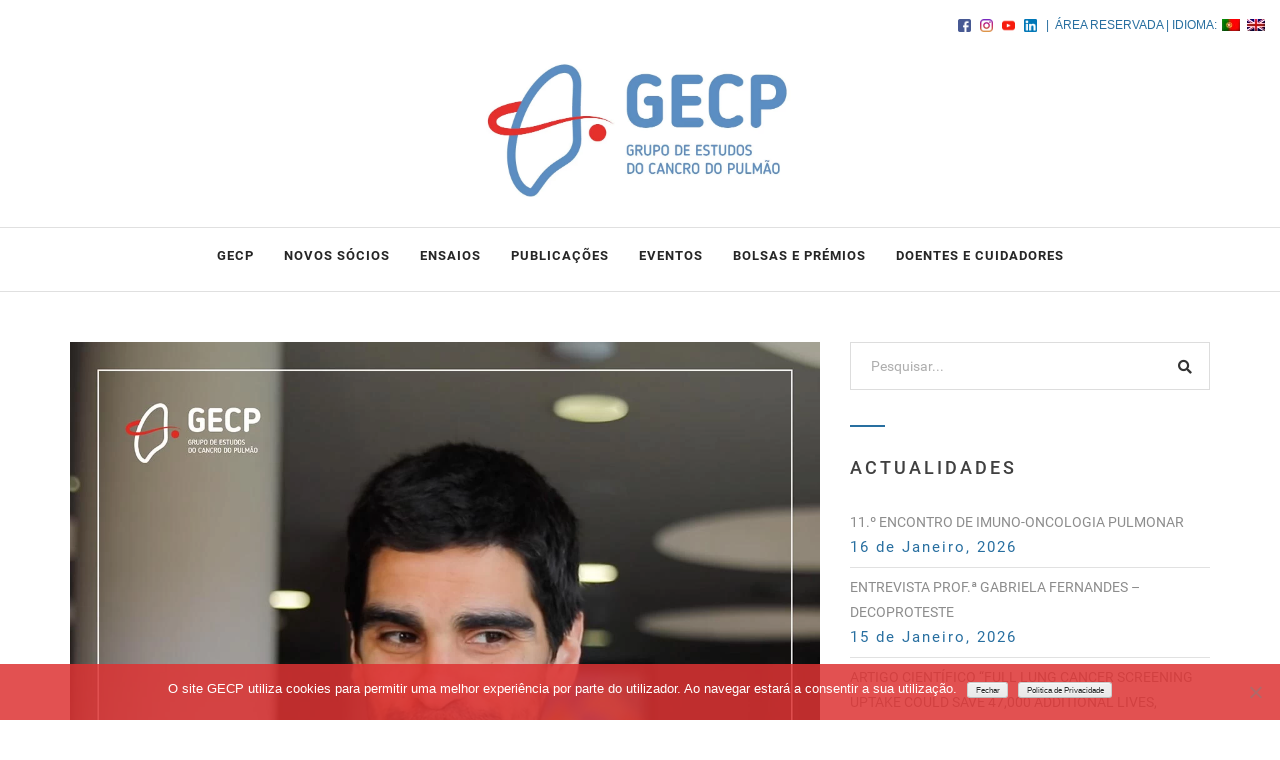

--- FILE ---
content_type: text/html; charset=UTF-8
request_url: https://www.gecp.pt/papel-da-terapeutica-sistemica-cpncp/
body_size: 22474
content:
<!DOCTYPE html>
<html lang="pt-PT" xmlns:fb="https://www.facebook.com/2008/fbml" xmlns:addthis="https://www.addthis.com/help/api-spec" > 
<head>
<meta charset="UTF-8">
<meta name="viewport" content="width=device-width, initial-scale=1">
<link rel="profile" href="http://gmpg.org/xfn/11">
<link rel="pingback" href="https://www.gecp.pt/xmlrpc.php">

<style id="tb_inline_styles" data-no-optimize="1">.tb_animation_on{overflow-x:hidden}.themify_builder .wow{visibility:hidden;animation-fill-mode:both}[data-tf-animation]{will-change:transform,opacity,visibility}.themify_builder .tf_lax_done{transition-duration:.8s;transition-timing-function:cubic-bezier(.165,.84,.44,1)}[data-sticky-active].tb_sticky_scroll_active{z-index:1}[data-sticky-active].tb_sticky_scroll_active .hide-on-stick{display:none}@media(min-width:1281px){.hide-desktop{width:0!important;height:0!important;padding:0!important;visibility:hidden!important;margin:0!important;display:table-column!important;background:0!important;content-visibility:hidden;overflow:hidden!important}}@media(min-width:769px) and (max-width:1280px){.hide-tablet_landscape{width:0!important;height:0!important;padding:0!important;visibility:hidden!important;margin:0!important;display:table-column!important;background:0!important;content-visibility:hidden;overflow:hidden!important}}@media(min-width:681px) and (max-width:768px){.hide-tablet{width:0!important;height:0!important;padding:0!important;visibility:hidden!important;margin:0!important;display:table-column!important;background:0!important;content-visibility:hidden;overflow:hidden!important}}@media(max-width:680px){.hide-mobile{width:0!important;height:0!important;padding:0!important;visibility:hidden!important;margin:0!important;display:table-column!important;background:0!important;content-visibility:hidden;overflow:hidden!important}}@media(max-width:768px){div.module-gallery-grid{--galn:var(--galt)}}@media(max-width:680px){
                .themify_map.tf_map_loaded{width:100%!important}
                .ui.builder_button,.ui.nav li a{padding:.525em 1.15em}
                .fullheight>.row_inner:not(.tb_col_count_1){min-height:0}
                div.module-gallery-grid{--galn:var(--galm);gap:8px}
            }</style><noscript><style>.themify_builder .wow,.wow .tf_lazy{visibility:visible!important}</style></noscript>            <style id="tf_lazy_style" data-no-optimize="1">
                .tf_svg_lazy{
                    content-visibility:auto;
                    background-size:100% 25%!important;
                    background-repeat:no-repeat!important;
                    background-position:0 0, 0 33.4%,0 66.6%,0 100%!important;
                    transition:filter .3s linear!important;
                    filter:blur(25px)!important;                    transform:translateZ(0)
                }
                .tf_svg_lazy_loaded{
                    filter:blur(0)!important
                }
                [data-lazy]:is(.module,.module_row:not(.tb_first)),.module[data-lazy] .ui,.module_row[data-lazy]:not(.tb_first):is(>.row_inner,.module_column[data-lazy],.module_subrow[data-lazy]){
                    background-image:none!important
                }
            </style>
            <noscript>
                <style>
                    .tf_svg_lazy{
                        display:none!important
                    }
                </style>
            </noscript>
                    <style id="tf_lazy_common" data-no-optimize="1">
                                    :where(.tf_in_flx,.tf_flx){display:inline-flex;flex-wrap:wrap;place-items:center}
            .tf_fa,:is(em,i) tf-lottie{display:inline-block;vertical-align:middle}:is(em,i) tf-lottie{width:1.5em;height:1.5em}.tf_fa{width:1em;height:1em;stroke-width:0;stroke:currentColor;overflow:visible;fill:currentColor;pointer-events:none;text-rendering:optimizeSpeed;buffered-rendering:static}#tf_svg symbol{overflow:visible}:where(.tf_lazy){position:relative;visibility:visible;display:block;opacity:.3}.wow .tf_lazy:not(.tf_swiper-slide){visibility:hidden;opacity:1}div.tf_audio_lazy audio{visibility:hidden;height:0;display:inline}.mejs-container{visibility:visible}.tf_iframe_lazy{transition:opacity .3s ease-in-out;min-height:10px}:where(.tf_flx),.tf_swiper-wrapper{display:flex}.tf_swiper-slide{flex-shrink:0;opacity:0;width:100%;height:100%}.tf_swiper-wrapper>br,.tf_lazy.tf_swiper-wrapper .tf_lazy:after,.tf_lazy.tf_swiper-wrapper .tf_lazy:before{display:none}.tf_lazy:after,.tf_lazy:before{content:'';display:inline-block;position:absolute;width:10px!important;height:10px!important;margin:0 3px;top:50%!important;inset-inline:auto 50%!important;border-radius:100%;background-color:currentColor;visibility:visible;animation:tf-hrz-loader infinite .75s cubic-bezier(.2,.68,.18,1.08)}.tf_lazy:after{width:6px!important;height:6px!important;inset-inline:50% auto!important;margin-top:3px;animation-delay:-.4s}@keyframes tf-hrz-loader{0%,100%{transform:scale(1);opacity:1}50%{transform:scale(.1);opacity:.6}}.tf_lazy_lightbox{position:fixed;background:rgba(11,11,11,.8);color:#ccc;top:0;left:0;display:flex;align-items:center;justify-content:center;z-index:999}.tf_lazy_lightbox .tf_lazy:after,.tf_lazy_lightbox .tf_lazy:before{background:#fff}.tf_vd_lazy,tf-lottie{display:flex;flex-wrap:wrap}tf-lottie{aspect-ratio:1.777}.tf_w.tf_vd_lazy video{width:100%;height:auto;position:static;object-fit:cover}
        </style>
        <title>Papel da terapêutica Sistémica</title>
<meta name='robots' content='max-image-preview:large' />
<link rel="alternate" type="application/rss+xml" title=" &raquo; Feed" href="https://www.gecp.pt/feed/" />
<link rel="alternate" type="application/rss+xml" title=" &raquo; Feed de comentários" href="https://www.gecp.pt/comments/feed/" />
		<!-- This site uses the Google Analytics by MonsterInsights plugin v9.11.1 - Using Analytics tracking - https://www.monsterinsights.com/ -->
		<!-- Note: MonsterInsights is not currently configured on this site. The site owner needs to authenticate with Google Analytics in the MonsterInsights settings panel. -->
					<!-- No tracking code set -->
				<!-- / Google Analytics by MonsterInsights -->
		<script type="text/javascript">
window._wpemojiSettings = {"baseUrl":"https:\/\/s.w.org\/images\/core\/emoji\/13.1.0\/72x72\/","ext":".png","svgUrl":"https:\/\/s.w.org\/images\/core\/emoji\/13.1.0\/svg\/","svgExt":".svg","source":{"concatemoji":"https:\/\/www.gecp.pt\/wp-includes\/js\/wp-emoji-release.min.js?ver=5.9.12"}};
/*! This file is auto-generated */
!function(e,a,t){var n,r,o,i=a.createElement("canvas"),p=i.getContext&&i.getContext("2d");function s(e,t){var a=String.fromCharCode;p.clearRect(0,0,i.width,i.height),p.fillText(a.apply(this,e),0,0);e=i.toDataURL();return p.clearRect(0,0,i.width,i.height),p.fillText(a.apply(this,t),0,0),e===i.toDataURL()}function c(e){var t=a.createElement("script");t.src=e,t.defer=t.type="text/javascript",a.getElementsByTagName("head")[0].appendChild(t)}for(o=Array("flag","emoji"),t.supports={everything:!0,everythingExceptFlag:!0},r=0;r<o.length;r++)t.supports[o[r]]=function(e){if(!p||!p.fillText)return!1;switch(p.textBaseline="top",p.font="600 32px Arial",e){case"flag":return s([127987,65039,8205,9895,65039],[127987,65039,8203,9895,65039])?!1:!s([55356,56826,55356,56819],[55356,56826,8203,55356,56819])&&!s([55356,57332,56128,56423,56128,56418,56128,56421,56128,56430,56128,56423,56128,56447],[55356,57332,8203,56128,56423,8203,56128,56418,8203,56128,56421,8203,56128,56430,8203,56128,56423,8203,56128,56447]);case"emoji":return!s([10084,65039,8205,55357,56613],[10084,65039,8203,55357,56613])}return!1}(o[r]),t.supports.everything=t.supports.everything&&t.supports[o[r]],"flag"!==o[r]&&(t.supports.everythingExceptFlag=t.supports.everythingExceptFlag&&t.supports[o[r]]);t.supports.everythingExceptFlag=t.supports.everythingExceptFlag&&!t.supports.flag,t.DOMReady=!1,t.readyCallback=function(){t.DOMReady=!0},t.supports.everything||(n=function(){t.readyCallback()},a.addEventListener?(a.addEventListener("DOMContentLoaded",n,!1),e.addEventListener("load",n,!1)):(e.attachEvent("onload",n),a.attachEvent("onreadystatechange",function(){"complete"===a.readyState&&t.readyCallback()})),(n=t.source||{}).concatemoji?c(n.concatemoji):n.wpemoji&&n.twemoji&&(c(n.twemoji),c(n.wpemoji)))}(window,document,window._wpemojiSettings);
</script>
<style type="text/css">
img.wp-smiley,
img.emoji {
	display: inline !important;
	border: none !important;
	box-shadow: none !important;
	height: 1em !important;
	width: 1em !important;
	margin: 0 0.07em !important;
	vertical-align: -0.1em !important;
	background: none !important;
	padding: 0 !important;
}
</style>
	<style id='font-awesome-svg-styles-default-inline-css' type='text/css'>
.svg-inline--fa {
  display: inline-block;
  height: 1em;
  overflow: visible;
  vertical-align: -.125em;
}
</style>
<link rel="preload" href="https://www.gecp.pt/wp-content/uploads/font-awesome/v5.15.3/css/svg-with-js.css" as="style"><link rel='stylesheet' id='font-awesome-svg-styles-css'  href='https://www.gecp.pt/wp-content/uploads/font-awesome/v5.15.3/css/svg-with-js.css' type='text/css' media='all' />
<style id='global-styles-inline-css' type='text/css'>
body{--wp--preset--color--black: #000000;--wp--preset--color--cyan-bluish-gray: #abb8c3;--wp--preset--color--white: #ffffff;--wp--preset--color--pale-pink: #f78da7;--wp--preset--color--vivid-red: #cf2e2e;--wp--preset--color--luminous-vivid-orange: #ff6900;--wp--preset--color--luminous-vivid-amber: #fcb900;--wp--preset--color--light-green-cyan: #7bdcb5;--wp--preset--color--vivid-green-cyan: #00d084;--wp--preset--color--pale-cyan-blue: #8ed1fc;--wp--preset--color--vivid-cyan-blue: #0693e3;--wp--preset--color--vivid-purple: #9b51e0;--wp--preset--gradient--vivid-cyan-blue-to-vivid-purple: linear-gradient(135deg,rgba(6,147,227,1) 0%,rgb(155,81,224) 100%);--wp--preset--gradient--light-green-cyan-to-vivid-green-cyan: linear-gradient(135deg,rgb(122,220,180) 0%,rgb(0,208,130) 100%);--wp--preset--gradient--luminous-vivid-amber-to-luminous-vivid-orange: linear-gradient(135deg,rgba(252,185,0,1) 0%,rgba(255,105,0,1) 100%);--wp--preset--gradient--luminous-vivid-orange-to-vivid-red: linear-gradient(135deg,rgba(255,105,0,1) 0%,rgb(207,46,46) 100%);--wp--preset--gradient--very-light-gray-to-cyan-bluish-gray: linear-gradient(135deg,rgb(238,238,238) 0%,rgb(169,184,195) 100%);--wp--preset--gradient--cool-to-warm-spectrum: linear-gradient(135deg,rgb(74,234,220) 0%,rgb(151,120,209) 20%,rgb(207,42,186) 40%,rgb(238,44,130) 60%,rgb(251,105,98) 80%,rgb(254,248,76) 100%);--wp--preset--gradient--blush-light-purple: linear-gradient(135deg,rgb(255,206,236) 0%,rgb(152,150,240) 100%);--wp--preset--gradient--blush-bordeaux: linear-gradient(135deg,rgb(254,205,165) 0%,rgb(254,45,45) 50%,rgb(107,0,62) 100%);--wp--preset--gradient--luminous-dusk: linear-gradient(135deg,rgb(255,203,112) 0%,rgb(199,81,192) 50%,rgb(65,88,208) 100%);--wp--preset--gradient--pale-ocean: linear-gradient(135deg,rgb(255,245,203) 0%,rgb(182,227,212) 50%,rgb(51,167,181) 100%);--wp--preset--gradient--electric-grass: linear-gradient(135deg,rgb(202,248,128) 0%,rgb(113,206,126) 100%);--wp--preset--gradient--midnight: linear-gradient(135deg,rgb(2,3,129) 0%,rgb(40,116,252) 100%);--wp--preset--duotone--dark-grayscale: url('#wp-duotone-dark-grayscale');--wp--preset--duotone--grayscale: url('#wp-duotone-grayscale');--wp--preset--duotone--purple-yellow: url('#wp-duotone-purple-yellow');--wp--preset--duotone--blue-red: url('#wp-duotone-blue-red');--wp--preset--duotone--midnight: url('#wp-duotone-midnight');--wp--preset--duotone--magenta-yellow: url('#wp-duotone-magenta-yellow');--wp--preset--duotone--purple-green: url('#wp-duotone-purple-green');--wp--preset--duotone--blue-orange: url('#wp-duotone-blue-orange');--wp--preset--font-size--small: 13px;--wp--preset--font-size--medium: 20px;--wp--preset--font-size--large: 36px;--wp--preset--font-size--x-large: 42px;}.has-black-color{color: var(--wp--preset--color--black) !important;}.has-cyan-bluish-gray-color{color: var(--wp--preset--color--cyan-bluish-gray) !important;}.has-white-color{color: var(--wp--preset--color--white) !important;}.has-pale-pink-color{color: var(--wp--preset--color--pale-pink) !important;}.has-vivid-red-color{color: var(--wp--preset--color--vivid-red) !important;}.has-luminous-vivid-orange-color{color: var(--wp--preset--color--luminous-vivid-orange) !important;}.has-luminous-vivid-amber-color{color: var(--wp--preset--color--luminous-vivid-amber) !important;}.has-light-green-cyan-color{color: var(--wp--preset--color--light-green-cyan) !important;}.has-vivid-green-cyan-color{color: var(--wp--preset--color--vivid-green-cyan) !important;}.has-pale-cyan-blue-color{color: var(--wp--preset--color--pale-cyan-blue) !important;}.has-vivid-cyan-blue-color{color: var(--wp--preset--color--vivid-cyan-blue) !important;}.has-vivid-purple-color{color: var(--wp--preset--color--vivid-purple) !important;}.has-black-background-color{background-color: var(--wp--preset--color--black) !important;}.has-cyan-bluish-gray-background-color{background-color: var(--wp--preset--color--cyan-bluish-gray) !important;}.has-white-background-color{background-color: var(--wp--preset--color--white) !important;}.has-pale-pink-background-color{background-color: var(--wp--preset--color--pale-pink) !important;}.has-vivid-red-background-color{background-color: var(--wp--preset--color--vivid-red) !important;}.has-luminous-vivid-orange-background-color{background-color: var(--wp--preset--color--luminous-vivid-orange) !important;}.has-luminous-vivid-amber-background-color{background-color: var(--wp--preset--color--luminous-vivid-amber) !important;}.has-light-green-cyan-background-color{background-color: var(--wp--preset--color--light-green-cyan) !important;}.has-vivid-green-cyan-background-color{background-color: var(--wp--preset--color--vivid-green-cyan) !important;}.has-pale-cyan-blue-background-color{background-color: var(--wp--preset--color--pale-cyan-blue) !important;}.has-vivid-cyan-blue-background-color{background-color: var(--wp--preset--color--vivid-cyan-blue) !important;}.has-vivid-purple-background-color{background-color: var(--wp--preset--color--vivid-purple) !important;}.has-black-border-color{border-color: var(--wp--preset--color--black) !important;}.has-cyan-bluish-gray-border-color{border-color: var(--wp--preset--color--cyan-bluish-gray) !important;}.has-white-border-color{border-color: var(--wp--preset--color--white) !important;}.has-pale-pink-border-color{border-color: var(--wp--preset--color--pale-pink) !important;}.has-vivid-red-border-color{border-color: var(--wp--preset--color--vivid-red) !important;}.has-luminous-vivid-orange-border-color{border-color: var(--wp--preset--color--luminous-vivid-orange) !important;}.has-luminous-vivid-amber-border-color{border-color: var(--wp--preset--color--luminous-vivid-amber) !important;}.has-light-green-cyan-border-color{border-color: var(--wp--preset--color--light-green-cyan) !important;}.has-vivid-green-cyan-border-color{border-color: var(--wp--preset--color--vivid-green-cyan) !important;}.has-pale-cyan-blue-border-color{border-color: var(--wp--preset--color--pale-cyan-blue) !important;}.has-vivid-cyan-blue-border-color{border-color: var(--wp--preset--color--vivid-cyan-blue) !important;}.has-vivid-purple-border-color{border-color: var(--wp--preset--color--vivid-purple) !important;}.has-vivid-cyan-blue-to-vivid-purple-gradient-background{background: var(--wp--preset--gradient--vivid-cyan-blue-to-vivid-purple) !important;}.has-light-green-cyan-to-vivid-green-cyan-gradient-background{background: var(--wp--preset--gradient--light-green-cyan-to-vivid-green-cyan) !important;}.has-luminous-vivid-amber-to-luminous-vivid-orange-gradient-background{background: var(--wp--preset--gradient--luminous-vivid-amber-to-luminous-vivid-orange) !important;}.has-luminous-vivid-orange-to-vivid-red-gradient-background{background: var(--wp--preset--gradient--luminous-vivid-orange-to-vivid-red) !important;}.has-very-light-gray-to-cyan-bluish-gray-gradient-background{background: var(--wp--preset--gradient--very-light-gray-to-cyan-bluish-gray) !important;}.has-cool-to-warm-spectrum-gradient-background{background: var(--wp--preset--gradient--cool-to-warm-spectrum) !important;}.has-blush-light-purple-gradient-background{background: var(--wp--preset--gradient--blush-light-purple) !important;}.has-blush-bordeaux-gradient-background{background: var(--wp--preset--gradient--blush-bordeaux) !important;}.has-luminous-dusk-gradient-background{background: var(--wp--preset--gradient--luminous-dusk) !important;}.has-pale-ocean-gradient-background{background: var(--wp--preset--gradient--pale-ocean) !important;}.has-electric-grass-gradient-background{background: var(--wp--preset--gradient--electric-grass) !important;}.has-midnight-gradient-background{background: var(--wp--preset--gradient--midnight) !important;}.has-small-font-size{font-size: var(--wp--preset--font-size--small) !important;}.has-medium-font-size{font-size: var(--wp--preset--font-size--medium) !important;}.has-large-font-size{font-size: var(--wp--preset--font-size--large) !important;}.has-x-large-font-size{font-size: var(--wp--preset--font-size--x-large) !important;}
</style>
<link rel="preload" href="https://www.gecp.pt/wp-content/plugins/codebulls-top-bar/css/cb_top_bar_styles.css?ver=5.9.12" as="style"><link rel='stylesheet' id='cb-top-bar-styles-css'  href='https://www.gecp.pt/wp-content/plugins/codebulls-top-bar/css/cb_top_bar_styles.css?ver=5.9.12' type='text/css' media='all' />
<link rel="preload" href="https://www.gecp.pt/wp-content/plugins/cookie-notice/css/front.min.css?ver=2.5.7" as="style"><link rel='stylesheet' id='cookie-notice-front-css'  href='https://www.gecp.pt/wp-content/plugins/cookie-notice/css/front.min.css?ver=2.5.7' type='text/css' media='all' />
<link rel="preload" href="https://www.gecp.pt/wp-content/plugins/login-and-logout-redirect/public/css/login-and-logout-redirect-public.css?ver=2.0.3" as="style"><link rel='stylesheet' id='login-and-logout-redirect-css'  href='https://www.gecp.pt/wp-content/plugins/login-and-logout-redirect/public/css/login-and-logout-redirect-public.css?ver=2.0.3' type='text/css' media='all' />
<link rel="preload" href="https://www.gecp.pt/wp-content/plugins/origin/includes/frontend/builder/assets/or.front.builder.css?ver=5.9.12" as="style"><link rel='stylesheet' id='or-3-css'  href='https://www.gecp.pt/wp-content/plugins/origin/includes/frontend/builder/assets/or.front.builder.css?ver=5.9.12' type='text/css' media='all' />
<link rel="preload" href="https://www.gecp.pt/wp-content/plugins/profilegrid-user-profiles-groups-and-communities/public/css/profile-magic-public.css?ver=5.9.6.5" as="style"><link rel='stylesheet' id='profilegrid-user-profiles-groups-and-communities-css'  href='https://www.gecp.pt/wp-content/plugins/profilegrid-user-profiles-groups-and-communities/public/css/profile-magic-public.css?ver=5.9.6.5' type='text/css' media='all' />
<link rel="preload" href="https://www.gecp.pt/wp-content/plugins/profilegrid-user-profiles-groups-and-communities/public/css/font-awesome.css?ver=5.9.6.5" as="style"><link rel='stylesheet' id='pm-font-awesome-css'  href='https://www.gecp.pt/wp-content/plugins/profilegrid-user-profiles-groups-and-communities/public/css/font-awesome.css?ver=5.9.6.5' type='text/css' media='all' />
<link rel="preload" href="https://www.gecp.pt/wp-content/plugins/profilegrid-user-profiles-groups-and-communities/public/css/pg-password-checker.css?ver=5.9.6.5" as="style"><link rel='stylesheet' id='pg-password-checker-css'  href='https://www.gecp.pt/wp-content/plugins/profilegrid-user-profiles-groups-and-communities/public/css/pg-password-checker.css?ver=5.9.6.5' type='text/css' media='all' />
<link rel="preload" href="https://www.gecp.pt/wp-content/plugins/profilegrid-user-profiles-groups-and-communities/public/css/pg-profile-menu.css?ver=5.9.6.5" as="style"><link rel='stylesheet' id='pg-profile-menu-css'  href='https://www.gecp.pt/wp-content/plugins/profilegrid-user-profiles-groups-and-communities/public/css/pg-profile-menu.css?ver=5.9.6.5' type='text/css' media='all' />
<link rel="preload" href="https://www.gecp.pt/wp-content/plugins/profilegrid-user-profiles-groups-and-communities/public/css/pg-responsive-public.css?ver=5.9.6.5" as="style"><link rel='stylesheet' id='pg-responsive-css'  href='https://www.gecp.pt/wp-content/plugins/profilegrid-user-profiles-groups-and-communities/public/css/pg-responsive-public.css?ver=5.9.6.5' type='text/css' media='all' />
<link rel="preload" href="https://www.gecp.pt/wp-content/uploads/maxmegamenu/style.css?ver=b7d6d0" as="style"><link rel='stylesheet' id='megamenu-css'  href='https://www.gecp.pt/wp-content/uploads/maxmegamenu/style.css?ver=b7d6d0' type='text/css' media='all' />
<link rel="preload" href="https://www.gecp.pt/wp-includes/css/dashicons.min.css?ver=5.9.12" as="style"><link rel='stylesheet' id='dashicons-css'  href='https://www.gecp.pt/wp-includes/css/dashicons.min.css?ver=5.9.12' type='text/css' media='all' />
<link rel="preload" href="https://www.gecp.pt/wp-content/themes/moto/css/jquery.mCustomScrollbar.css?ver=1" as="style"><link rel='stylesheet' id='moto-mCustomScrollbar-css'  href='https://www.gecp.pt/wp-content/themes/moto/css/jquery.mCustomScrollbar.css?ver=1' type='text/css' media='all' />
<link rel="preload" href="https://www.gecp.pt/wp-content/themes/moto/css/combined.css?ver=1" as="style"><link rel='stylesheet' id='moto-combined-css'  href='https://www.gecp.pt/wp-content/themes/moto/css/combined.css?ver=1' type='text/css' media='all' />
<link rel="preload" href="https://www.gecp.pt/wp-content/themes/moto/style.css?ver=5.9.12" as="style"><link rel='stylesheet' id='chld_thm_cfg_parent-css'  href='https://www.gecp.pt/wp-content/themes/moto/style.css?ver=5.9.12' type='text/css' media='all' />
<link rel="preload" href="https://www.gecp.pt/wp-content/themes/GECP_/style.css?ver=2.0.0.1585006364" as="style"><link rel='stylesheet' id='moto-style-css'  href='https://www.gecp.pt/wp-content/themes/GECP_/style.css?ver=2.0.0.1585006364' type='text/css' media='all' />
<link rel="preload" href="https://www.gecp.pt/wp-content/themes/moto/css/color/blue.css?ver=1" as="style"><link rel='stylesheet' id='moto-blue-css'  href='https://www.gecp.pt/wp-content/themes/moto/css/color/blue.css?ver=1' type='text/css' media='all' />
<link rel="preload" href="https://www.gecp.pt?ver=5.9.12#" as="style"><link rel='stylesheet' id='moto-colorchange-css'  href='https://www.gecp.pt?ver=5.9.12#' type='text/css' media='all' />
<link rel="preload" href="https://use.fontawesome.com/releases/v5.15.3/css/all.css" as="style"><link rel='stylesheet' id='font-awesome-official-css'  href='https://use.fontawesome.com/releases/v5.15.3/css/all.css' type='text/css' media='all' integrity="sha384-SZXxX4whJ79/gErwcOYf+zWLeJdY/qpuqC4cAa9rOGUstPomtqpuNWT9wdPEn2fk" crossorigin="anonymous" />
<link rel="preload" href="https://www.gecp.pt/wp-content/plugins/translatepress-multilingual/assets/css/trp-language-switcher-v2.css?ver=3.0.5" as="style"><link rel='stylesheet' id='trp-language-switcher-v2-css'  href='https://www.gecp.pt/wp-content/plugins/translatepress-multilingual/assets/css/trp-language-switcher-v2.css?ver=3.0.5' type='text/css' media='all' />
<link rel="preload" href="https://www.gecp.pt/wp-content/uploads/dynamic-mobmenu.css?ver=2.8.8-623" as="style"><link rel='stylesheet' id='mm-compiled-options-mobmenu-css'  href='https://www.gecp.pt/wp-content/uploads/dynamic-mobmenu.css?ver=2.8.8-623' type='text/css' media='all' />
<link rel="preload" href="//fonts.googleapis.com/css?family=Dosis%3Ainherit%2C400&#038;subset=latin%2Clatin-ext&#038;ver=5.9.12" as="style"><link rel='stylesheet' id='mm-google-webfont-dosis-css'  href='//fonts.googleapis.com/css?family=Dosis%3Ainherit%2C400&#038;subset=latin%2Clatin-ext&#038;ver=5.9.12' type='text/css' media='all' />
<link rel="preload" href="https://www.gecp.pt/wp-content/plugins/addthis/frontend/build/addthis_wordpress_public.min.css?ver=5.9.12" as="style"><link rel='stylesheet' id='addthis_all_pages-css'  href='https://www.gecp.pt/wp-content/plugins/addthis/frontend/build/addthis_wordpress_public.min.css?ver=5.9.12' type='text/css' media='all' />
<link rel="preload" href="https://www.gecp.pt/wp-content/plugins/mobile-menu/includes/css/mobmenu-icons.css?ver=5.9.12" as="style"><link rel='stylesheet' id='cssmobmenu-icons-css'  href='https://www.gecp.pt/wp-content/plugins/mobile-menu/includes/css/mobmenu-icons.css?ver=5.9.12' type='text/css' media='all' />
<link rel="preload" href="https://www.gecp.pt/wp-content/plugins/mobile-menu/includes/css/mobmenu.css?ver=2.8.8" as="style"><link rel='stylesheet' id='cssmobmenu-css'  href='https://www.gecp.pt/wp-content/plugins/mobile-menu/includes/css/mobmenu.css?ver=2.8.8' type='text/css' media='all' />
<link rel="preload" href="https://www.gecp.pt/wp-content/plugins/mailin/css/mailin-front.css?ver=5.9.12" as="style"><link rel='stylesheet' id='sib-front-css-css'  href='https://www.gecp.pt/wp-content/plugins/mailin/css/mailin-front.css?ver=5.9.12' type='text/css' media='all' />
<script type='text/javascript' src='https://www.gecp.pt/wp-includes/js/jquery/jquery.min.js?ver=3.6.0' id='jquery-core-js'></script>
<script type='text/javascript' src='https://www.gecp.pt/wp-includes/js/jquery/jquery-migrate.min.js?ver=3.3.2' id='jquery-migrate-js'></script>
<script type='text/javascript' src='https://www.gecp.pt/wp-includes/js/tinymce/tinymce.min.js?ver=49110-20201110' id='wp-tinymce-root-js'></script>
<script type='text/javascript' src='https://www.gecp.pt/wp-includes/js/tinymce/plugins/compat3x/plugin.min.js?ver=49110-20201110' id='wp-tinymce-js'></script>
<script type='text/javascript' id='general-cb-top-bar-js-extra'>
/* <![CDATA[ */
var user_can_close_top_bar = null;
/* ]]> */
</script>
<script type='text/javascript' src='https://www.gecp.pt/wp-content/plugins/codebulls-top-bar/js/cb_top_bar_general_js.js?ver=5.9.12' id='general-cb-top-bar-js'></script>
<script type='text/javascript' id='cookie-notice-front-js-before'>
var cnArgs = {"ajaxUrl":"https:\/\/www.gecp.pt\/wp-admin\/admin-ajax.php","nonce":"57359282fb","hideEffect":"none","position":"bottom","onScroll":false,"onScrollOffset":100,"onClick":false,"cookieName":"cookie_notice_accepted","cookieTime":86400,"cookieTimeRejected":86400,"globalCookie":false,"redirection":false,"cache":false,"revokeCookies":false,"revokeCookiesOpt":"automatic"};
</script>
<script type='text/javascript' src='https://www.gecp.pt/wp-content/plugins/cookie-notice/js/front.min.js?ver=2.5.7' id='cookie-notice-front-js'></script>
<script type='text/javascript' src='https://www.gecp.pt/wp-content/plugins/login-and-logout-redirect/public/js/login-and-logout-redirect-public.js?ver=2.0.3' id='login-and-logout-redirect-js'></script>
<script type='text/javascript' src='https://www.gecp.pt/wp-content/plugins/profilegrid-user-profiles-groups-and-communities/public/js/pg-profile-menu.js?ver=5.9.6.5' id='pg-profile-menu.js-js'></script>
<script type='text/javascript' id='profilegrid-user-profiles-groups-and-communities-js-extra'>
/* <![CDATA[ */
var pm_ajax_object = {"ajax_url":"https:\/\/www.gecp.pt\/wp-admin\/admin-ajax.php","plugin_emoji_url":"https:\/\/www.gecp.pt\/wp-content\/plugins\/profilegrid-user-profiles-groups-and-communities\/public\/partials\/images\/img","nonce":"2034b4476f"};
var pm_error_object = {"valid_email":"Please enter a valid e-mail address.","valid_number":"Please enter a valid number.","valid_date":"Please enter a valid date (yyyy-mm-dd format).","required_field":"This is a required field.","required_comman_field":"Please fill all the required fields.","file_type":"This file type is not allowed.","short_password":"Your password should be at least 7 characters long.","pass_not_match":"Password and confirm password do not match.","user_exist":"Sorry, username already exists.","email_exist":"Sorry, email already exists.","show_more":"More...","show_less":"Show less","user_not_exit":"Username does not exists.","password_change_successfully":"Password changed Successfully","allow_file_ext":"jpg|jpeg|png|gif","valid_phone_number":"Please enter a valid phone number.","valid_mobile_number":"Please enter a valid mobile number.","valid_facebook_url":"Please enter a valid Facebook url.","valid_twitter_url":"Please enter a X url.","valid_google_url":"Please enter a valid Google url.","valid_linked_in_url":"Please enter a Linked In url.","valid_youtube_url":"Please enter a valid Youtube url.","valid_mixcloud_url":"Please enter a valid Mixcloud url.","valid_soundcloud_url":"Please enter a valid SoundCloud url.","valid_instagram_url":"Please enter a valid Instagram url.","crop_alert_error":"Please select a crop region then press submit.","admin_note_error":"Unable to add an empty note. Please write something and try again.","empty_message_error":"Unable to send an empty message. Please type something.","invite_limit_error":"Only ten users can be invited at a time.","no_more_result":"No More Result Found","delete_friend_request":"This will delete friend request from selected user(s). Do you wish to continue?","remove_friend":"This will remove selected user(s) from your friends list. Do you wish to continue?","accept_friend_request_conf":"This will accept request from selected user(s). Do you wish to continue?","cancel_friend_request":"This will cancel request from selected user(s). Do you wish to continue?","next":"Next","back":"Back","submit":"Submit","empty_chat_message":"I am sorry, I can't send an empty message. Please write something and try sending it again.","login_url":"https:\/\/www.gecp.pt\/login\/?password=changed"};
var pm_fields_object = {"dateformat":"yy-mm-dd"};
/* ]]> */
</script>
<script type='text/javascript' src='https://www.gecp.pt/wp-content/plugins/profilegrid-user-profiles-groups-and-communities/public/js/profile-magic-public.js?ver=5.9.6.5' id='profilegrid-user-profiles-groups-and-communities-js'></script>
<script type='text/javascript' src='https://www.gecp.pt/wp-content/plugins/profilegrid-user-profiles-groups-and-communities/public/js/modernizr-custom.min.js?ver=5.9.6.5' id='modernizr-custom.min.js-js'></script>
<script type='text/javascript' src='//maps.googleapis.com/maps/api/js?key&#038;sensor=false&#038;ver=5.9.12' id='moto_mapjuery-js'></script>
<script type='text/javascript' src='https://www.gecp.pt/wp-content/plugins/translatepress-multilingual/assets/js/trp-frontend-language-switcher.js?ver=3.0.5' id='trp-language-switcher-js-v2-js'></script>
<script type='text/javascript' src='https://www.gecp.pt/wp-content/plugins/mobile-menu/includes/js/mobmenu.js?ver=2.8.8' id='mobmenujs-js'></script>
<script type='text/javascript' id='sib-front-js-js-extra'>
/* <![CDATA[ */
var sibErrMsg = {"invalidMail":"Please fill out valid email address","requiredField":"Please fill out required fields","invalidDateFormat":"Please fill out valid date format","invalidSMSFormat":"Please fill out valid phone number"};
var ajax_sib_front_object = {"ajax_url":"https:\/\/www.gecp.pt\/wp-admin\/admin-ajax.php","ajax_nonce":"7fae16b8dc","flag_url":"https:\/\/www.gecp.pt\/wp-content\/plugins\/mailin\/img\/flags\/"};
/* ]]> */
</script>
<script type='text/javascript' src='https://www.gecp.pt/wp-content/plugins/mailin/js/mailin-front.js?ver=1764254714' id='sib-front-js-js'></script>
<link rel="https://api.w.org/" href="https://www.gecp.pt/wp-json/" /><link rel="alternate" type="application/json" href="https://www.gecp.pt/wp-json/wp/v2/posts/12935" /><link rel="EditURI" type="application/rsd+xml" title="RSD" href="https://www.gecp.pt/xmlrpc.php?rsd" />
<link rel="wlwmanifest" type="application/wlwmanifest+xml" href="https://www.gecp.pt/wp-includes/wlwmanifest.xml" /> 
<meta name="generator" content="WordPress 5.9.12" />
<link rel="canonical" href="https://www.gecp.pt/papel-da-terapeutica-sistemica-cpncp/" />
<link rel='shortlink' href='https://www.gecp.pt/?p=12935' />
<link rel="alternate" type="application/json+oembed" href="https://www.gecp.pt/wp-json/oembed/1.0/embed?url=https%3A%2F%2Fwww.gecp.pt%2Fpapel-da-terapeutica-sistemica-cpncp%2F" />
<link rel="alternate" type="text/xml+oembed" href="https://www.gecp.pt/wp-json/oembed/1.0/embed?url=https%3A%2F%2Fwww.gecp.pt%2Fpapel-da-terapeutica-sistemica-cpncp%2F&#038;format=xml" />

		<style type="text/css">
			/* Style the links inside the navigation bar */
.barra a {
float: right;
color: #286fa0 !important;
font-family: sans-serif;
padding: 0px 0px 0px 0px;
text-decoration: none;
font-size: 12px;
}
.direita {
float: right;
color: #286fa0 !important;
font-family: sans-serif;
text-decoration: none;
font-size: 12px;
}
.direita a:hover{
color: #286fa0 !important;
}
.esquerda {
float: left;
color: #286fa0 !important;
font-family: sans-serif;
text-decoration: none;
font-size: 12px;
}
			.cb-top-bar-flex-container{
				
		background-color:#ffffff;
	
			}
		</style>
				<style type="text/css">
					.cb-top-bar-plugin-center,.cb-top-bar-plugin-left,.cb-top-bar-plugin-right{
						
		color:#286fa0;
		height:12px;
	width:100%;
					}
					#cb-top-bar-close > a{
						color:#286fa0;
					}
					@media only screen and (max-width: 600px) {
						.cb-top-bar-plugin-center,.cb-top-bar-plugin-left,.cb-top-bar-plugin-right{
							
		color:#286fa0;
		height:12px;
	width:100%;
						}
					}
				</style>
					<div id="top-bar">
						<div class="cb-top-bar-flex-container">
							<div class="cb-top-bar-plugin-center"><div class=direita>
	<a href="https://www.facebook.com/gecpulmao/" target="_blank" rel="noopener">
		<img data-tf-not-load="1" fetchpriority="high" loading="auto" decoding="auto" decoding="async" height="512" src="https://gecp.pt/wp-content/uploads/icons/facebook.png" alt="" width="13" /> </a> 
	<a href="https://www.instagram.com/gecpulmao/" target="_blank" rel="noopener">
		<img data-tf-not-load="1" decoding="async" height="512" src="https://gecp.pt/wp-content/uploads/icons/instagram.png" alt="" width="13" /> </a> 
	<a href="https://www.youtube.com/channel/UChfIdqIGnXWiJ330PXBejng" target="_blank" rel="noopener"> 
		<img loading="lazy" decoding="async" height="512" src="https://gecp.pt/wp-content/uploads/icons/youtube.png" alt="" width="13" /> </a> 			<a href="https://www.linkedin.com/company/gecp-grupo-de-estudos-do-cancro-do-pulmão/" target="_blank" rel="noopener"> 
	<img loading="lazy" decoding="async" height="512" src="https://gecp.pt/wp-content/uploads/icons/linkedin.png" alt="" width="13" /> </a>  |  <a href="https://www.gecp.pt/gecp_login"> <span style="font-size: 12px; font-family: sans-serif; color: #286fa0; "><i class="fa ti-lock"></i> ÁREA RESERVADA</span></a><span style="font-size: 12px; font-family: sans-serif; color: #286fa0; ">  | IDIOMA:</span> <a href="https://www.gecp.pt/pt/"> <img loading="lazy" decoding="async" width="22" height="14" src="https://www.gecp.pt/pt/wp-content/uploads/2020/05/PT.png" alt="" /></a>
	<a href="https://www.gecp.pt/en"> <img loading="lazy" decoding="async" width="22" height="14" src="https://www.gecp.pt/wp-content/uploads/2020/05/en.png" alt="" /></a></div>
</div></div></div><!-- start Simple Custom CSS and JS -->
<script type="text/javascript">
[:pt]document.addEventListener("DOMContentLoaded", function () {
  const meta = document.querySelector(".mt_post_info");
  if (meta) {
    const spans = meta.querySelectorAll("span");

    spans.forEach((span) => {
      const hasUserIcon = span.querySelector(".fa-user");
      const hasCommentIcon = span.querySelector(".fa-comment");
      if (hasUserIcon || hasCommentIcon) {
        span.remove();
      }
    });
  }
});



[:en] 

[:]</script>
<!-- end Simple Custom CSS and JS -->
<!-- start Simple Custom CSS and JS -->
<style type="text/css">
[:pt]display: none
.moto_menu_btn {display:none;}

[:en]/* Add your CSS code here.

For example:
.example {
    color: red;
}

For brushing up on your CSS knowledge, check out http://www.w3schools.com/css/css_syntax.asp

End of comment */ 

[:]</style>
<!-- end Simple Custom CSS and JS -->

		<!-- GA Google Analytics @ https://m0n.co/ga -->
		<script async src="https://www.googletagmanager.com/gtag/js?id=G-1WZHWQRN2L"></script>
		<script>
			window.dataLayer = window.dataLayer || [];
			function gtag(){dataLayer.push(arguments);}
			gtag('js', new Date());
			gtag('config', 'G-1WZHWQRN2L');
		</script>

	<script type="text/javascript">var or_script_data={ajax_url:"https://www.gecp.pt/wp-admin/admin-ajax.php"}</script><link rel="alternate" hreflang="pt-PT" href="https://www.gecp.pt/papel-da-terapeutica-sistemica-cpncp/"/>
<link rel="alternate" hreflang="en-US" href="https://www.gecp.pt/en/papel-da-terapeutica-sistemica-cpncp/"/>
<link rel="alternate" hreflang="pt" href="https://www.gecp.pt/papel-da-terapeutica-sistemica-cpncp/"/>
<link rel="alternate" hreflang="en" href="https://www.gecp.pt/en/papel-da-terapeutica-sistemica-cpncp/"/>
<style type="text/css">
.qtranxs_flag_pt {background-image: url(https://www.gecp.pt/wp-content/plugins/qtranslate-x/flags/pt.png); background-repeat: no-repeat;}
.qtranxs_flag_en {background-image: url(https://www.gecp.pt/wp-content/plugins/qtranslate-x/flags/gb.png); background-repeat: no-repeat;}
</style>
<link hreflang="pt" href="https://www.gecp.pt/pt/papel-da-terapeutica-sistemica-cpncp/" rel="alternate" />
<link hreflang="en" href="https://www.gecp.pt/en/papel-da-terapeutica-sistemica-cpncp/" rel="alternate" />
<link hreflang="x-default" href="https://www.gecp.pt/papel-da-terapeutica-sistemica-cpncp/" rel="alternate" />
<meta name="generator" content="qTranslate-X 3.4.6.8" />
<link rel="apple-touch-icon" sizes="180x180" href="/wp-content/uploads/fbrfg/apple-touch-icon.png">
<link rel="icon" type="image/png" sizes="32x32" href="/wp-content/uploads/fbrfg/favicon-32x32.png">
<link rel="icon" type="image/png" sizes="16x16" href="/wp-content/uploads/fbrfg/favicon-16x16.png">
<link rel="manifest" href="/wp-content/uploads/fbrfg/site.webmanifest">
<link rel="mask-icon" href="/wp-content/uploads/fbrfg/safari-pinned-tab.svg" color="#5bbad5">
<link rel="shortcut icon" href="/wp-content/uploads/fbrfg/favicon.ico">
<meta name="apple-mobile-web-app-title" content="GECP">
<meta name="application-name" content="GECP">
<meta name="msapplication-TileColor" content="#ffc40d">
<meta name="msapplication-config" content="/wp-content/uploads/fbrfg/browserconfig.xml">
<meta name="theme-color" content="#ffffff"><style>
#mega-menu-wrap-primary #mega-menu-primary > li.mega-menu-item > a.mega-menu-link, .mt_custom_info ul li, .nav-right-info ul li a, .mt_welcome_msg p, .mt_right a, .mt_right b{
	color: #fff!important;
} 
.moto_middle_header, .navbar-default{
	background-color:transparent;
}
.mt_fixed{
	background-color: rgba(240,240,240,0.81)!important;
}
	.mt_footer_content h4,.mt_footer_content h5,.mt_footer_content h6,.light_footer h4,.light_footer .mt_footer_content h5{
		color: #ffffff!important;
	}
	.mt_footer_content p,.mt_footer_content i,.mt_footer_content ul li,.mt_footer_content span,footer .contact-info h5.accent {
		color: #ffffff!important;
	}
	footer.light_footer #moto_contactform .form-control{
		border-color: #ffffff!important;
		color: #ffffff!important;
	}
	ul li, .portfolio-container .item .overlay .description h4,h1.alt, h2.alt, h3.alt, h4.alt, h5.alt, h6.alt,#moto_contactform a,#mega-menu-wrap-primary #mega-menu-primary > li.mega-menu-item > a.mega-menu-link,.moto_left_links ul li a {
    font-family:  !important;
}

</style>
<script type="text/javascript" src="https://cdn.by.wonderpush.com/sdk/1.1/wonderpush-loader.min.js" async></script>
<script type="text/javascript">
  window.WonderPush = window.WonderPush || [];
  window.WonderPush.push(['init', {"customDomain":"https:\/\/www.gecp.pt\/wp-content\/plugins\/mailin\/","serviceWorkerUrl":"wonderpush-worker-loader.min.js?webKey=ca675c9fb6d41146facaf71b3935295e76df959dc7ed457f0bb4f042b4992a70","frameUrl":"wonderpush.min.html","webKey":"ca675c9fb6d41146facaf71b3935295e76df959dc7ed457f0bb4f042b4992a70"}]);
</script>	<style type="text/css">
			.site-title,
		.site-description {
			position: absolute;
			clip: rect(1px, 1px, 1px, 1px);
		}
		</style>
	<link rel="icon" href="https://www.gecp.pt/wp-content/uploads/2021/10/cropped-favicon-32x32.png" sizes="32x32" />
<link rel="icon" href="https://www.gecp.pt/wp-content/uploads/2021/10/cropped-favicon-192x192.png" sizes="192x192" />
<link rel="apple-touch-icon" href="https://www.gecp.pt/wp-content/uploads/2021/10/cropped-favicon-180x180.png" />
<meta name="msapplication-TileImage" content="https://www.gecp.pt/wp-content/uploads/2021/10/cropped-favicon-270x270.png" />
<link rel="prefetch" href="https://www.gecp.pt/wp-content/plugins/themify-builder/js/modules/video.js?ver=7.7.0" as="script" fetchpriority="low"><link rel="preload" href="https://www.gecp.pt/wp-content/plugins/themify-builder/js/themify-builder-script.js?ver=7.7.0" as="script" fetchpriority="low"><link rel="preload" href="https://gecp.pt/wp-content/uploads/icons/facebook.png" as="image" fetchpriority="high"><link rel="preload" fetchpriority="high" href="https://www.gecp.pt/wp-content/uploads/themify-concate/3465854634/themify-1916746131.css" as="style"><link fetchpriority="high" id="themify_concate-css" rel="stylesheet" href="https://www.gecp.pt/wp-content/uploads/themify-concate/3465854634/themify-1916746131.css"><link rel="dns-prefetch" href="https://fonts.gstatic.com"><link rel="preconnect" href="https://www.youtube.com"><link rel="preconnect" href="https://www.google-analytics.com">		<style type="text/css" id="wp-custom-css">
			img.moto_loading_shortcode {
  display: none;
}
span.post_admin {
  display: none;
}
i.fa.fa-comment {
  display: none;
}
i.fa.fa-envelope {
  display: none;
}
i.fa.fa-phone {
  display: none;
}
div.tb_social_sharing {
  display: none;
}
span.cat-links { display: none;
}
i.fa.fa-long-arrow-right {
  display: none;
}
span.cat-links {
  display: none ;
}
a.texto:link {color:#ffffff;}
a.texto:hover {color:#e6e6e6;}
a.pp_expand {
  display: none !important;
}
.responsive-embed-container {
position:relative;
overflow:hidden;
padding-bottom:56.25%;
height:0;
max-width: 100% !important;
}
		</style>
		<style id="sccss">/* Enter Your Custom CSS Here */
.moto_menu_btn  {
display: none;
}
.fa-caret-down  {
display: none;
}
.tf_social_sharing {
display: none;
}
p.qtranxs-available-languages-message.qtranxs-available-languages-message-en.translation-block {
display: none;
}
.wp-caption-text {
  display: none !important;
}

</style><style type="text/css" title="dynamic-css" class="options-output">body{opacity: 1;visibility: visible;-webkit-transition: opacity 0.24s ease-in-out;-moz-transition: opacity 0.24s ease-in-out;transition: opacity 0.24s ease-in-out;}.wf-loading body,{opacity: 0;}.ie.wf-loading body,{visibility: hidden;}h1{opacity: 1;visibility: visible;-webkit-transition: opacity 0.24s ease-in-out;-moz-transition: opacity 0.24s ease-in-out;transition: opacity 0.24s ease-in-out;}.wf-loading h1,{opacity: 0;}.ie.wf-loading h1,{visibility: hidden;}h2{opacity: 1;visibility: visible;-webkit-transition: opacity 0.24s ease-in-out;-moz-transition: opacity 0.24s ease-in-out;transition: opacity 0.24s ease-in-out;}.wf-loading h2,{opacity: 0;}.ie.wf-loading h2,{visibility: hidden;}h3{opacity: 1;visibility: visible;-webkit-transition: opacity 0.24s ease-in-out;-moz-transition: opacity 0.24s ease-in-out;transition: opacity 0.24s ease-in-out;}.wf-loading h3,{opacity: 0;}.ie.wf-loading h3,{visibility: hidden;}h4{opacity: 1;visibility: visible;-webkit-transition: opacity 0.24s ease-in-out;-moz-transition: opacity 0.24s ease-in-out;transition: opacity 0.24s ease-in-out;}.wf-loading h4,{opacity: 0;}.ie.wf-loading h4,{visibility: hidden;}h5{opacity: 1;visibility: visible;-webkit-transition: opacity 0.24s ease-in-out;-moz-transition: opacity 0.24s ease-in-out;transition: opacity 0.24s ease-in-out;}.wf-loading h5,{opacity: 0;}.ie.wf-loading h5,{visibility: hidden;}h6{opacity: 1;visibility: visible;-webkit-transition: opacity 0.24s ease-in-out;-moz-transition: opacity 0.24s ease-in-out;transition: opacity 0.24s ease-in-out;}.wf-loading h6,{opacity: 0;}.ie.wf-loading h6,{visibility: hidden;}</style><style type="text/css">/** Mega Menu CSS: fs **/</style>
 
</head>
<body class="post-template-default single single-post postid-12935 single-format-standard wp-custom-logo mt_full_width cookies-not-set translatepress-pt_PT mob-menu-slideout-over tb_animation_on theme-motothemev2child" > 
<!-- Preloader --> 
 
<!-- Preloader --> 
<input type="hidden" id="fixed_header_switch" value="0">
</div>
			</div>
	</div>
<div class = "header_4" style = "background-image:url(); background-repeat: no-repeat; background-size: cover;">
<div class="moto_middle_header">
	<div class="container">
		<div class="row">
			<div class="col-lg-4 col-md-4 col-sm-4">
				<div class="mt_welcome_msg">
				<div class="moto_menu_btn"><span></span><span></span><span></span></div>
					<p>Grupo de Estudos do Cancro do Pulmão</p>
				</div>
			</div>
			<div class="col-lg-4 col-md-4 col-sm-4">
				<div class="mt_logo">
					<a class="navbar-brand" href="https://www.gecp.pt/"><img loading="lazy" decoding="async" width="1080" height="469" alt="" src="https://www.gecp.pt/wp-content/uploads/2021/10/GECP_intro.jpg"/></a>
				</div>
			</div>
			<div class="col-lg-4 col-md-4 col-sm-4">
				<div class="nav-right-info">
					<ul class="nav navbar-nav">
						<li>
								
											</ul>
				</div>
			</div>
		</div>
	</div>
</div>
<nav class="navbar navbar-default center_header moto_header">
  <div class="moto_header_wrapper"> 
	  <div class="container"> 
		<div class="moto_menu mt_custom_scrollbar"><div class="menu_close_btn"><span></span><span></span></div>
		   <ul id="menu-main-menu" class="nav navbar-nav"><li id="menu-item-6470" class="menu-item menu-item-type-custom menu-item-object-custom menu-item-has-children menu-item-6470"><a>GECP</a>
<ul class="sub-menu">
	<li id="menu-item-2957" class="menu-item menu-item-type-post_type menu-item-object-page menu-item-2957"><a href="https://www.gecp.pt/apresentacao/">QUEM SOMOS?</a></li>
	<li id="menu-item-3983" class="menu-item menu-item-type-post_type menu-item-object-page menu-item-3983"><a href="https://www.gecp.pt/estatutos/">ESTATUTOS</a></li>
	<li id="menu-item-13164" class="menu-item menu-item-type-post_type menu-item-object-page menu-item-13164"><a href="https://www.gecp.pt/corpos-sociais-gecp-2023/">CORPOS SOCIAIS</a></li>
	<li id="menu-item-13659" class="menu-item menu-item-type-post_type menu-item-object-page menu-item-13659"><a href="https://www.gecp.pt/comissao-cientifica-gecp/">COMISSÃO CIENTÍFICA</a></li>
	<li id="menu-item-2427" class="menu-item menu-item-type-post_type menu-item-object-page menu-item-2427"><a href="https://www.gecp.pt/plano-acao-2020-23/">PLANO DE ACÇÃO</a></li>
	<li id="menu-item-2958" class="menu-item menu-item-type-post_type menu-item-object-page menu-item-2958"><a href="https://www.gecp.pt/contactos/">CONTACTOS</a></li>
	<li id="menu-item-2426" class="menu-item menu-item-type-post_type menu-item-object-page menu-item-2426"><a href="https://www.gecp.pt/centros-associados/">CENTROS ASSOCIADOS</a></li>
</ul>
</li>
<li id="menu-item-9773" class="menu-item menu-item-type-post_type menu-item-object-page menu-item-9773"><a href="https://www.gecp.pt/novos-socios/">NOVOS SÓCIOS</a></li>
<li id="menu-item-2440" class="menu-item menu-item-type-custom menu-item-object-custom menu-item-has-children menu-item-2440"><a>ENSAIOS</a>
<ul class="sub-menu">
	<li id="menu-item-4734" class="menu-item menu-item-type-post_type menu-item-object-page menu-item-4734"><a href="https://www.gecp.pt/ensaios/">O QUE SÃO?</a></li>
	<li id="menu-item-6770" class="menu-item menu-item-type-post_type menu-item-object-page menu-item-6770"><a href="https://www.gecp.pt/ensaios-gecp/">ENSAIOS GECP</a></li>
	<li id="menu-item-8782" class="menu-item menu-item-type-custom menu-item-object-custom menu-item-has-children menu-item-8782"><a>Estudos Observacionais em recrutamento nacional</a>
	<ul class="sub-menu">
		<li id="menu-item-8785" class="menu-item menu-item-type-post_type menu-item-object-page menu-item-8785"><a href="https://www.gecp.pt/atualizacao/">PROMOVIDOS PELA INDÚSTRIA FARMACÊUTICA</a></li>
		<li id="menu-item-8786" class="menu-item menu-item-type-post_type menu-item-object-page menu-item-8786"><a href="https://www.gecp.pt/atualizacao/">POR INICIATIVA DO INVESTIGADOR</a></li>
	</ul>
</li>
	<li id="menu-item-8774" class="menu-item menu-item-type-custom menu-item-object-custom menu-item-has-children menu-item-8774"><a>ENSAIOS CLÍNICOS EM RECRUTAMENTO NACIONAL</a>
	<ul class="sub-menu">
		<li id="menu-item-2442" class="menu-item menu-item-type-post_type menu-item-object-page menu-item-2442"><a href="https://www.gecp.pt/ensaios-em-curso-nac/">PROMOVIDOS PELA INDÚSTRIA FARMACÊUTICA</a></li>
		<li id="menu-item-8779" class="menu-item menu-item-type-post_type menu-item-object-page menu-item-8779"><a href="https://www.gecp.pt/ensaios-recrutamento-nacional-investigador/">POR INICIATIVA DO INVESTIGADOR</a></li>
	</ul>
</li>
</ul>
</li>
<li id="menu-item-2449" class="menu-item menu-item-type-custom menu-item-object-custom menu-item-has-children menu-item-2449"><a>PUBLICAÇÕES</a>
<ul class="sub-menu">
	<li id="menu-item-17699" class="menu-item menu-item-type-custom menu-item-object-custom menu-item-17699"><a target="_blank" rel="noopener" href="https://www.gecp.pt/consensos/">CONSENSOS</a></li>
	<li id="menu-item-16550" class="menu-item menu-item-type-custom menu-item-object-custom menu-item-16550"><a target="_blank" rel="noopener" href="https://www.gecp.pt/wp-content/uploads/2025/03/25_anos_GECP_2025.pdf">25 ANOS GECP</a></li>
	<li id="menu-item-2886" class="menu-item menu-item-type-custom menu-item-object-custom menu-item-has-children menu-item-2886"><a>REVISTA DO GECP</a>
	<ul class="sub-menu">
		<li id="menu-item-15607" class="menu-item menu-item-type-custom menu-item-object-custom menu-item-15607"><a href="https://thoracjournal.com/index.php/tcj">Acesso à Revista</a></li>
		<li id="menu-item-2841" class="menu-item menu-item-type-post_type menu-item-object-page menu-item-2841"><a href="https://www.gecp.pt/revistas/">ARQUIVO DA REVISTA</a></li>
		<li id="menu-item-2881" class="menu-item menu-item-type-post_type menu-item-object-page menu-item-2881"><a href="https://www.gecp.pt/criterios-de-publicacao/">Critérios de publicação</a></li>
	</ul>
</li>
	<li id="menu-item-13596" class="menu-item menu-item-type-taxonomy menu-item-object-category menu-item-13596"><a href="https://www.gecp.pt/category/campanha/">CAMPANHAS</a></li>
	<li id="menu-item-13597" class="menu-item menu-item-type-taxonomy menu-item-object-category current-post-ancestor current-menu-parent current-post-parent menu-item-13597"><a href="https://www.gecp.pt/category/entrevista/">ENTREVISTAS</a></li>
	<li id="menu-item-10686" class="menu-item menu-item-type-post_type menu-item-object-page menu-item-10686"><a href="https://www.gecp.pt/livros/">LIVROS</a></li>
</ul>
</li>
<li id="menu-item-2748" class="menu-item menu-item-type-custom menu-item-object-custom menu-item-has-children menu-item-2748"><a>EVENTOS</a>
<ul class="sub-menu">
	<li id="menu-item-2891" class="menu-item menu-item-type-custom menu-item-object-custom menu-item-has-children menu-item-2891"><a>GECP</a>
	<ul class="sub-menu">
		<li id="menu-item-2750" class="menu-item menu-item-type-post_type menu-item-object-page menu-item-2750"><a href="https://www.gecp.pt/congressosanteriores/">CONGRESSOS</a></li>
		<li id="menu-item-2890" class="menu-item menu-item-type-custom menu-item-object-custom menu-item-has-children menu-item-2890"><a>REUNIÕES</a>
		<ul class="sub-menu">
			<li id="menu-item-3839" class="menu-item menu-item-type-post_type menu-item-object-page menu-item-3839"><a href="https://www.gecp.pt/reunioes-primavera/">PRIMAVERA</a></li>
			<li id="menu-item-3838" class="menu-item menu-item-type-post_type menu-item-object-page menu-item-3838"><a href="https://www.gecp.pt/reunioes-outono/">OUTONO</a></li>
		</ul>
</li>
	</ul>
</li>
	<li id="menu-item-3143" class="menu-item menu-item-type-post_type menu-item-object-page menu-item-3143"><a href="https://www.gecp.pt/patrocinio-cientifico/">PATROCÍNIO CIENTÍFICO</a></li>
	<li id="menu-item-13970" class="menu-item menu-item-type-taxonomy menu-item-object-category menu-item-13970"><a href="https://www.gecp.pt/category/patrocinado/">PATROCINADOS</a></li>
</ul>
</li>
<li id="menu-item-3142" class="menu-item menu-item-type-custom menu-item-object-custom menu-item-has-children menu-item-3142"><a>BOLSAS e PRÉMIOS</a>
<ul class="sub-menu">
	<li id="menu-item-17539" class="menu-item menu-item-type-post_type menu-item-object-page menu-item-17539"><a href="https://www.gecp.pt/bolsas-gecp/">BOLSAS GECP</a></li>
	<li id="menu-item-3524" class="menu-item menu-item-type-post_type menu-item-object-page menu-item-3524"><a href="https://www.gecp.pt/premio-2/">PRÉMIO GECP</a></li>
</ul>
</li>
<li id="menu-item-6469" class="menu-item menu-item-type-custom menu-item-object-custom menu-item-has-children menu-item-6469"><a>DOENTES E CUIDADORES</a>
<ul class="sub-menu">
	<li id="menu-item-3696" class="menu-item menu-item-type-post_type menu-item-object-page menu-item-3696"><a href="https://www.gecp.pt/cancro-do-pulmao/">CANCRO DO PULMÃO</a></li>
	<li id="menu-item-5629" class="menu-item menu-item-type-post_type menu-item-object-page menu-item-5629"><a href="https://www.gecp.pt/covid-19/">COVID-19 e o CANCRO</a></li>
	<li id="menu-item-5886" class="menu-item menu-item-type-post_type menu-item-object-page menu-item-5886"><a href="https://www.gecp.pt/publicacoes_/">PUBLICAÇÕES</a></li>
	<li id="menu-item-4838" class="menu-item menu-item-type-post_type menu-item-object-page menu-item-4838"><a href="https://www.gecp.pt/perguntas-frequentes/">PERGUNTAS FREQUENTES</a></li>
	<li id="menu-item-5048" class="menu-item menu-item-type-post_type menu-item-object-page menu-item-5048"><a href="https://www.gecp.pt/tabaco/">TABACO</a></li>
	<li id="menu-item-3146" class="menu-item menu-item-type-post_type menu-item-object-page menu-item-3146"><a href="https://www.gecp.pt/associacoes/">ASSOCIAÇÕES</a></li>
	<li id="menu-item-4772" class="menu-item menu-item-type-post_type menu-item-object-page menu-item-4772"><a href="https://www.gecp.pt/direitos-e-deveres/">DEVERES E DIREITOS DO DOENTE</a></li>
	<li id="menu-item-3148" class="menu-item menu-item-type-post_type menu-item-object-page menu-item-3148"><a href="https://www.gecp.pt/legislacao/">LEGISLAÇÃO</a></li>
</ul>
</li>
</ul> 
		</div>
	  </div>
  </div>
</nav>
</div><section class="moto-single-page">
	<div class="container">
		<div class="row">
						<div class="col-md-8 ">
			<div class=" main-blog">
									<div id="post-12935" class="row blog-post post-12935 post type-post status-publish format-standard has-post-thumbnail hentry category-entrevista category-noticias category-reuniao category-video">
	<img loading="lazy" decoding="async" width="1200" height="1200" src="https://www.gecp.pt/wp-content/uploads/2023/07/daniel-coutinho-gecp-rp2023.jpg" class="blog-header" alt=""><h4 class="no-transform post_title">Papel da terapêutica Sistémica</h4><h6 class="muted mt_post_info">
					<span class="post_admin"><i class="fa fa-user" aria-hidden="true"></i><a href="https://www.gecp.pt/author/allautoe/">allautoe</a></a></span>
					<span class="post_comment"><i class="fa fa-comment" aria-hidden="true"></i><a href="https://www.gecp.pt/papel-da-terapeutica-sistemica-cpncp/">0 GECP </a></span>
					<span class="post_comment"><i class="fa fa-clock-o" aria-hidden="true"></i><a href="https://www.gecp.pt/papel-da-terapeutica-sistemica-cpncp/" rel="bookmark"><time class="entry-date published updated" datetime="2023-07-25T13:32:41+01:00">25 de Julho, 2023</time></a></span>
					<span class="post_category"><i class="fa fa-folder-open" aria-hidden="true"></i><a href="https://www.gecp.pt/category/entrevista/">entrevista </a><a href="https://www.gecp.pt/category/noticias/">notícias </a><a href="https://www.gecp.pt/category/reuniao/">reunião </a><a href="https://www.gecp.pt/category/video/">vídeo </a></span>
				</h6><div class="at-above-post addthis_tool" data-url="https://www.gecp.pt/papel-da-terapeutica-sistemica-cpncp/"></div><p>Hoje recordamos a Reunião da Primavera com os comentários do Dr. Daniel Coutinho, pneumologista no Centro Hospitalar de Vila Nova de Gaia e Espinho (CHVNGE) e membro da Comissão Científica do GECP, sobre a temática &#8220;Papel da terapêutica sistémica do CPNCP com alterações genómicas&#8221;.</p>
<p>O especialista comenta que &#8220;as terapêuticas que existem atualmente, especialmente as terapêuticas de terceira geração, representam um grau de penetração muito elevado ao nível do sistema nervoso central, proporcionando bons resultados no controle da doença&#8221;. </p>
<p>No que diz respeito ao papel do tratamento local, o Dr. Daniel Coutinho refere que &#8220;infelizmente ainda não há respostas porque existem poucos ensaios a decorrer na área, logo esta gestão tem de ser feita sempre com base numa consulta multidisciplinar&#8221;.</p>
<p>Assista ao vídeo e conheça a opinião do especialista.</p>
<!--themify_builder_content-->
<div id="themify_builder_content-12935" data-postid="12935" class="themify_builder_content themify_builder_content-12935 themify_builder tf_clear">
                    <div  data-lazy="1" class="module_row themify_builder_row tb_a4rt508 tb_first tf_w">
                        <div class="row_inner col_align_top tb_col_count_1 tf_box tf_rel">
                        <div  data-lazy="1" class="module_column tb-column col-full tb_86lh509 first">
                    <!-- module video -->
<div  class="module module-video tb_2bc1363 video-top  " data-lazy="1">
                    <div class="video-wrap-outer">
            <div class="video-wrap tf_rel tf_overflow">
                                    <noscript><iframe data-no-script src="https://www.youtube.com/embed/3byOoJ1bxeY?pip=1&#038;playsinline=1" allow="accelerometer;encrypted-media;gyroscope;picture-in-picture;fullscreen" class="tf_abs tf_w tf_h"></iframe></noscript>
                                </div>
            <!-- /video-wrap -->
        </div>
        <!-- /video-wrap-outer -->
            </div>
        </div>
                        </div>
        </div>
        </div>
<!--/themify_builder_content-->
<!-- AddThis Advanced Settings above via filter on the_content --><!-- AddThis Advanced Settings below via filter on the_content --><!-- AddThis Advanced Settings generic via filter on the_content --><!-- AddThis Share Buttons above via filter on the_content --><!-- AddThis Share Buttons below via filter on the_content --><div class="at-below-post addthis_tool" data-url="https://www.gecp.pt/papel-da-terapeutica-sistemica-cpncp/"></div><!-- AddThis Share Buttons generic via filter on the_content --><span class="cat-links">Posted in <a href="https://www.gecp.pt/category/entrevista/" rel="category tag">entrevista</a>, <a href="https://www.gecp.pt/category/noticias/" rel="category tag">notícias</a>, <a href="https://www.gecp.pt/category/reuniao/" rel="category tag">reunião</a>, <a href="https://www.gecp.pt/category/video/" rel="category tag">vídeo</a></span>	</div>												</div>
			</div>
			<div class="col-md-4">
<div class="sidebar">
	<div id="secondary" class="widget-area" role="complementary">
		<div id="search-2" class="row no-margin widget widget_search"><form class="search-form" method="get" action="https://www.gecp.pt/" >
			<div class="search-box">
				<input type="text" value="" class="form-control search" placeholder="pesquisar..." name="s"/>
				<button type="submit" class="widget_search_btn search-submit sidebar_search_btn"><i class="fa fa-search" aria-hidden="true"></i></button>
			</div>
          </form></div>
		<div id="recent-posts-5" class="row no-margin widget widget_recent_entries">
		<hr><h4>ACTUALIDADES</h4>
		<ul>
											<li>
					<a href="https://www.gecp.pt/11-encontro-de-imuno-oncologia-pulmonar/">11.º Encontro de Imuno-Oncologia Pulmonar</a>
											<span class="post-date">16 de Janeiro, 2026</span>
									</li>
											<li>
					<a href="https://www.gecp.pt/gabriela-fernandes-decoproteste/">ENTREVISTA PROF.ª GABRIELA FERNANDES &#8211; DECOPROTESTE</a>
											<span class="post-date">15 de Janeiro, 2026</span>
									</li>
											<li>
					<a href="https://www.gecp.pt/artigo-cientifico-full-lung-cancer-screening-uptake-could-save-47000-additional-lives-researchers-suggest/">ARTIGO CIENTÍFICO &#8220;Full Lung Cancer Screening Uptake Could Save 47,000 Additional Lives, Researchers Suggest&#8221;</a>
											<span class="post-date">7 de Janeiro, 2026</span>
									</li>
											<li>
					<a href="https://www.gecp.pt/ana-figueiredo-news-farma/">ENTREVISTA DR.ª ANA FIGUEIREDO – NEWS FARMA</a>
											<span class="post-date">5 de Janeiro, 2026</span>
									</li>
											<li>
					<a href="https://www.gecp.pt/boas-festas-2025/">Boas Festas</a>
											<span class="post-date">19 de Dezembro, 2025</span>
									</li>
											<li>
					<a href="https://www.gecp.pt/daniela-madama-jn2025/">ARTIGO DE OPINIÃO DR.ª DANIELA MADAMA &#8211; JORNAL DE NOTÍCIAS</a>
											<span class="post-date">19 de Dezembro, 2025</span>
									</li>
											<li>
					<a href="https://www.gecp.pt/ro2025-ana-rodrigues/">Reunião de Outono &#8211; Entrevista Dr.ª Ana Rodrigues</a>
											<span class="post-date">16 de Dezembro, 2025</span>
									</li>
					</ul>

		</div><div id="categories-2" class="row no-margin widget widget_categories"><hr><h4>Categorias</h4><form action="https://www.gecp.pt" method="get"><label class="screen-reader-text" for="cat">Categorias</label><select  name='cat' id='cat' class='postform' >
	<option value='-1'>Seleccionar categoria</option>
	<option class="level-0" value="177">#EnfermeiroComOrgulho&nbsp;&nbsp;(5)</option>
	<option class="level-0" value="180">#ocancrodopulmaonaomedefine&nbsp;&nbsp;(1)</option>
	<option class="level-0" value="192">artigo cientifico&nbsp;&nbsp;(3)</option>
	<option class="level-0" value="187">artigo escolhido&nbsp;&nbsp;(3)</option>
	<option class="level-0" value="193">caminhada&nbsp;&nbsp;(6)</option>
	<option class="level-0" value="161">campanha&nbsp;&nbsp;(36)</option>
	<option class="level-0" value="119">congressos&nbsp;&nbsp;(60)</option>
	<option class="level-0" value="162">covid-19&nbsp;&nbsp;(4)</option>
	<option class="level-0" value="199">cuidadores&nbsp;&nbsp;(1)</option>
	<option class="level-0" value="188">curso&nbsp;&nbsp;(11)</option>
	<option class="level-0" value="198">destaque&nbsp;&nbsp;(2)</option>
	<option class="level-0" value="183">entrevista&nbsp;&nbsp;(64)</option>
	<option class="level-0" value="201">mídia&nbsp;&nbsp;(11)</option>
	<option class="level-0" value="118">notícias&nbsp;&nbsp;(316)</option>
	<option class="level-0" value="181">OFF&nbsp;&nbsp;(1)</option>
	<option class="level-0" value="186">PAP&nbsp;&nbsp;(1)</option>
	<option class="level-0" value="150">parceiros&nbsp;&nbsp;(1)</option>
	<option class="level-0" value="190">passatempo&nbsp;&nbsp;(1)</option>
	<option class="level-0" value="191">patrocinado&nbsp;&nbsp;(11)</option>
	<option class="level-0" value="179">publicações&nbsp;&nbsp;(12)</option>
	<option class="level-0" value="178">repórter GECP&nbsp;&nbsp;(1)</option>
	<option class="level-0" value="189">reunião&nbsp;&nbsp;(48)</option>
	<option class="level-0" value="163">Revista GECP&nbsp;&nbsp;(7)</option>
	<option class="level-0" value="157">tabaco&nbsp;&nbsp;(28)</option>
	<option class="level-0" value="160">vídeo&nbsp;&nbsp;(130)</option>
	<option class="level-0" value="158">webinar&nbsp;&nbsp;(7)</option>
</select>
</form>
<script type="text/javascript">
/* <![CDATA[ */
(function() {
	var dropdown = document.getElementById( "cat" );
	function onCatChange() {
		if ( dropdown.options[ dropdown.selectedIndex ].value > 0 ) {
			dropdown.parentNode.submit();
		}
	}
	dropdown.onchange = onCatChange;
})();
/* ]]> */
</script>

			</div><div id="archives-2" class="row no-margin widget widget_archive"><hr><h4>Arquivo</h4>		<label class="screen-reader-text" for="archives-dropdown-2">Arquivo</label>
		<select id="archives-dropdown-2" name="archive-dropdown">
			
			<option value="">Seleccionar mês</option>
				<option value='https://www.gecp.pt/2026/01/'> Janeiro 2026 &nbsp;(4)</option>
	<option value='https://www.gecp.pt/2025/12/'> Dezembro 2025 &nbsp;(9)</option>
	<option value='https://www.gecp.pt/2025/11/'> Novembro 2025 &nbsp;(7)</option>
	<option value='https://www.gecp.pt/2025/10/'> Outubro 2025 &nbsp;(6)</option>
	<option value='https://www.gecp.pt/2025/09/'> Setembro 2025 &nbsp;(2)</option>
	<option value='https://www.gecp.pt/2025/08/'> Agosto 2025 &nbsp;(10)</option>
	<option value='https://www.gecp.pt/2025/07/'> Julho 2025 &nbsp;(4)</option>
	<option value='https://www.gecp.pt/2025/06/'> Junho 2025 &nbsp;(3)</option>
	<option value='https://www.gecp.pt/2025/05/'> Maio 2025 &nbsp;(5)</option>
	<option value='https://www.gecp.pt/2025/04/'> Abril 2025 &nbsp;(7)</option>
	<option value='https://www.gecp.pt/2025/03/'> Março 2025 &nbsp;(4)</option>
	<option value='https://www.gecp.pt/2025/02/'> Fevereiro 2025 &nbsp;(8)</option>
	<option value='https://www.gecp.pt/2025/01/'> Janeiro 2025 &nbsp;(8)</option>
	<option value='https://www.gecp.pt/2024/12/'> Dezembro 2024 &nbsp;(10)</option>
	<option value='https://www.gecp.pt/2024/11/'> Novembro 2024 &nbsp;(7)</option>
	<option value='https://www.gecp.pt/2024/10/'> Outubro 2024 &nbsp;(1)</option>
	<option value='https://www.gecp.pt/2024/09/'> Setembro 2024 &nbsp;(5)</option>
	<option value='https://www.gecp.pt/2024/08/'> Agosto 2024 &nbsp;(7)</option>
	<option value='https://www.gecp.pt/2024/07/'> Julho 2024 &nbsp;(3)</option>
	<option value='https://www.gecp.pt/2024/06/'> Junho 2024 &nbsp;(3)</option>
	<option value='https://www.gecp.pt/2024/05/'> Maio 2024 &nbsp;(4)</option>
	<option value='https://www.gecp.pt/2024/04/'> Abril 2024 &nbsp;(7)</option>
	<option value='https://www.gecp.pt/2024/03/'> Março 2024 &nbsp;(3)</option>
	<option value='https://www.gecp.pt/2024/02/'> Fevereiro 2024 &nbsp;(6)</option>
	<option value='https://www.gecp.pt/2024/01/'> Janeiro 2024 &nbsp;(10)</option>
	<option value='https://www.gecp.pt/2023/12/'> Dezembro 2023 &nbsp;(9)</option>
	<option value='https://www.gecp.pt/2023/11/'> Novembro 2023 &nbsp;(4)</option>
	<option value='https://www.gecp.pt/2023/10/'> Outubro 2023 &nbsp;(7)</option>
	<option value='https://www.gecp.pt/2023/09/'> Setembro 2023 &nbsp;(3)</option>
	<option value='https://www.gecp.pt/2023/08/'> Agosto 2023 &nbsp;(4)</option>
	<option value='https://www.gecp.pt/2023/07/'> Julho 2023 &nbsp;(3)</option>
	<option value='https://www.gecp.pt/2023/06/'> Junho 2023 &nbsp;(5)</option>
	<option value='https://www.gecp.pt/2023/05/'> Maio 2023 &nbsp;(6)</option>
	<option value='https://www.gecp.pt/2023/04/'> Abril 2023 &nbsp;(8)</option>
	<option value='https://www.gecp.pt/2023/03/'> Março 2023 &nbsp;(7)</option>
	<option value='https://www.gecp.pt/2023/02/'> Fevereiro 2023 &nbsp;(5)</option>
	<option value='https://www.gecp.pt/2023/01/'> Janeiro 2023 &nbsp;(10)</option>
	<option value='https://www.gecp.pt/2022/12/'> Dezembro 2022 &nbsp;(5)</option>
	<option value='https://www.gecp.pt/2022/11/'> Novembro 2022 &nbsp;(9)</option>
	<option value='https://www.gecp.pt/2022/10/'> Outubro 2022 &nbsp;(5)</option>
	<option value='https://www.gecp.pt/2022/09/'> Setembro 2022 &nbsp;(3)</option>
	<option value='https://www.gecp.pt/2022/08/'> Agosto 2022 &nbsp;(2)</option>
	<option value='https://www.gecp.pt/2022/07/'> Julho 2022 &nbsp;(2)</option>
	<option value='https://www.gecp.pt/2022/06/'> Junho 2022 &nbsp;(1)</option>
	<option value='https://www.gecp.pt/2022/05/'> Maio 2022 &nbsp;(4)</option>
	<option value='https://www.gecp.pt/2022/04/'> Abril 2022 &nbsp;(4)</option>
	<option value='https://www.gecp.pt/2022/03/'> Março 2022 &nbsp;(3)</option>
	<option value='https://www.gecp.pt/2022/02/'> Fevereiro 2022 &nbsp;(7)</option>
	<option value='https://www.gecp.pt/2021/12/'> Dezembro 2021 &nbsp;(1)</option>
	<option value='https://www.gecp.pt/2021/11/'> Novembro 2021 &nbsp;(1)</option>
	<option value='https://www.gecp.pt/2021/10/'> Outubro 2021 &nbsp;(2)</option>
	<option value='https://www.gecp.pt/2021/09/'> Setembro 2021 &nbsp;(2)</option>
	<option value='https://www.gecp.pt/2021/08/'> Agosto 2021 &nbsp;(4)</option>
	<option value='https://www.gecp.pt/2021/07/'> Julho 2021 &nbsp;(6)</option>
	<option value='https://www.gecp.pt/2021/06/'> Junho 2021 &nbsp;(2)</option>
	<option value='https://www.gecp.pt/2021/05/'> Maio 2021 &nbsp;(8)</option>
	<option value='https://www.gecp.pt/2021/04/'> Abril 2021 &nbsp;(2)</option>
	<option value='https://www.gecp.pt/2021/03/'> Março 2021 &nbsp;(1)</option>
	<option value='https://www.gecp.pt/2021/02/'> Fevereiro 2021 &nbsp;(4)</option>
	<option value='https://www.gecp.pt/2021/01/'> Janeiro 2021 &nbsp;(5)</option>
	<option value='https://www.gecp.pt/2020/12/'> Dezembro 2020 &nbsp;(5)</option>
	<option value='https://www.gecp.pt/2020/11/'> Novembro 2020 &nbsp;(2)</option>
	<option value='https://www.gecp.pt/2020/10/'> Outubro 2020 &nbsp;(5)</option>
	<option value='https://www.gecp.pt/2020/09/'> Setembro 2020 &nbsp;(3)</option>
	<option value='https://www.gecp.pt/2020/08/'> Agosto 2020 &nbsp;(3)</option>
	<option value='https://www.gecp.pt/2020/06/'> Junho 2020 &nbsp;(1)</option>
	<option value='https://www.gecp.pt/2020/05/'> Maio 2020 &nbsp;(8)</option>

		</select>

<script type="text/javascript">
/* <![CDATA[ */
(function() {
	var dropdown = document.getElementById( "archives-dropdown-2" );
	function onSelectChange() {
		if ( dropdown.options[ dropdown.selectedIndex ].value !== '' ) {
			document.location.href = this.options[ this.selectedIndex ].value;
		}
	}
	dropdown.onchange = onSelectChange;
})();
/* ]]> */
</script>
			</div>	</div>
</div>
</div>		</div>
	</div>
</section>

<footer class="light_footer" style="background-color:#286fa0"> <div class="container text-center">
	<div class="row">
	 <div class="widget_text col-md-3 col-sm-6 text-left"><div class="widget_text mt_footer_content"><hr><h4>SOBRE NÓS</h4><div class="textwidget custom-html-widget"><a href="https://www.gecp.pt/apresentacao/"><img loading="lazy" decoding="async" height="518" class="alignnone wp-image-5537" src="https://www.gecp.pt/wp-content/uploads/2021/10/GECP_BRANCO_200px.png" alt="" width="250" /></a></div></div></div><div class="widget_text col-md-3 col-sm-6 text-left"><div class="widget_text mt_footer_content"><hr><h4>CONTACTOS</h4><div class="textwidget custom-html-widget"><p><span style="color: #ffffff;">IDEA Spaces, Edif&iacute;cio Infante</span></p>
<p><span style="color: #ffffff;">Av. D. Jo&atilde;o II n.&ordm;35, Piso 11 A,</span></p>
<p><span style="color: #ffffff;">Parque das Na&ccedil;&otilde;es</span></p>
<p><span style="color: #ffffff;">1990-083 Lisboa - Portugal</span></p>
<p><span style="color: #ffffff;">email:<span class="apple-converted-space">&nbsp;</span><strong><a style="color: #ffffff;" href="mailto:geral@gecp.pt" target="_blank" rel="noopener">geral@gecp.pt</a></strong></span></p>
<p><span style="color: #ffffff;">email:<span class="apple-converted-space">&nbsp;</span><strong><a style="color: #ffffff;" href="mailto:secretariado@gecp.pt" target="_blank" rel="noopener">secretariado@gecp.pt</a></strong></span></p>
<p><span style="color: #ffffff;"><strong>EQUIPA DE STARTUP</strong></span></p>
<p><span style="color: #ffffff;">email:<span class="apple-converted-space">&nbsp;</span><strong><a style="color: #ffffff;" href="mailto:startup@gecp.pt" target="_blank" rel="noopener">startup@gecp.pt</a></strong></span></p>
<p><span style="color: #000000;">&nbsp;</span></p></div></div></div><div class="widget_text col-md-3 col-sm-6 text-left"><div class="widget_text mt_footer_content"><hr><h4>SIGA-NOS</h4><div class="textwidget custom-html-widget"><p><span style="color: #000000;"><a href="https://www.facebook.com/gecpulmao/" target="_blank" rel="noopener"><img loading="lazy" decoding="async" height="512" src="https://gecp.pt/wp-content/uploads/icons/facebook_white.png" alt="" width="40" /> </a>&nbsp; &nbsp;<a href="https://www.instagram.com/gecpulmao/" target="_blank" rel="noopener"><img src="data:image/svg+xml,%3Csvg%20xmlns=%27http://www.w3.org/2000/svg%27%20width='512'%20height='512'%20viewBox=%270%200%20512%20512%27%3E%3C/svg%3E" loading="lazy" data-lazy="1" class="tf_svg_lazy" decoding="async" height="512" data-tf-src="https://gecp.pt/wp-content/uploads/icons/instagram_white.png" alt="" width="40" /><noscript><img data-tf-not-load src="https://gecp.pt/wp-content/uploads/icons/instagram_white.png" alt="" width="40" /></noscript>&nbsp; &nbsp; </a><a href="https://www.youtube.com/channel/UChfIdqIGnXWiJ330PXBejng" target="_blank" rel="noopener"><img src="data:image/svg+xml,%3Csvg%20xmlns=%27http://www.w3.org/2000/svg%27%20width='512'%20height='512'%20viewBox=%270%200%20512%20512%27%3E%3C/svg%3E" loading="lazy" data-lazy="1" class="tf_svg_lazy" decoding="async" height="512" data-tf-src="https://gecp.pt/wp-content/uploads/icons/youtube_white.png" alt="" width="40" /><noscript><img data-tf-not-load src="https://gecp.pt/wp-content/uploads/icons/youtube_white.png" alt="" width="40" /></noscript>&nbsp; </a>&nbsp;&nbsp;<a href="https://www.linkedin.com/company/gecp-grupo-de-estudos-do-cancro-do-pulm%C3%A3o/" target="_blank" rel="noopener"><img src="data:image/svg+xml,%3Csvg%20xmlns=%27http://www.w3.org/2000/svg%27%20width='512'%20height='512'%20viewBox=%270%200%20512%20512%27%3E%3C/svg%3E" loading="lazy" data-lazy="1" class="tf_svg_lazy" decoding="async" height="512" data-tf-src="https://gecp.pt/wp-content/uploads/icons/linkedin_white.png" alt="" width="40" /><noscript><img data-tf-not-load src="https://gecp.pt/wp-content/uploads/icons/linkedin_white.png" alt="" width="40" /></noscript></a>&nbsp;</span></p></div></div></div><div class="widget_text col-md-3 col-sm-6 text-left"><div class="widget_text mt_footer_content"><hr><h4>PESQUISA</h4><div class="textwidget custom-html-widget"></div></div></div><div class="col-md-3 col-sm-6 text-left"><div class="mt_footer_content"><form role="search" method="get" action="https://www.gecp.pt/" class="wp-block-search__button-outside wp-block-search__text-button wp-block-search"><label for="wp-block-search__input-1" class="wp-block-search__label screen-reader-text">Pesquisar</label><div class="wp-block-search__inside-wrapper " ><input type="search" id="wp-block-search__input-1" class="wp-block-search__input " name="s" value="" placeholder="pesquisar..."  required /><button type="submit" class="wp-block-search__button  "  >🔎</button></div></form></div></div><div class="widget_text col-md-3 col-sm-6 text-left"><div class="widget_text mt_footer_content"><hr><h4>Com o apoio de</h4><div class="textwidget custom-html-widget">
<a href="https://www.merckgroup.com/pt-pt" target="_blank" rel="noopener"><img src="data:image/svg+xml,%3Csvg%20xmlns=%27http://www.w3.org/2000/svg%27%20width='2560'%20height='413'%20viewBox=%270%200%202560%20413%27%3E%3C/svg%3E" loading="lazy" data-lazy="1" style="background:linear-gradient(to right,#000000 25%,#ffffff 25% 50%,#ffffff 50% 75%,#ffffff 75%),linear-gradient(to right,#000000 25%,#ffffff 25% 50%,#ffffff 50% 75%,#ffffff 75%),linear-gradient(to right,#ffffff 25%,#ffffff 25% 50%,#ffffff 50% 75%,#ffffff 75%),linear-gradient(to right,#000000 25%,#000000 25% 50%,#ffffff 50% 75%,#ffffff 75%)" decoding="async" height="413" class="tf_svg_lazy alignnone wp-image-5537" data-tf-src="https://www.gecp.pt/wp-content/uploads/2025/03/merck.png" alt="" width="220" /><noscript><img class="alignnone  wp-image-5537" data-tf-not-load src="https://www.gecp.pt/wp-content/uploads/2025/03/merck.png" alt="" width="220" /></noscript></a></div></div></div>	</div>
  </div>
</footer> 
<div class="invo_bottom_footer" style="background-color:">
   <div class="container text-center">
	  <div class="row">
	   <p class="copyright" style="color:">©2020/26 Copyright GECP | Todos os Direitos Reservados | <a href="https://webmail.gecp.pt" target="_blank">Colaboradores</a> | Powered by <a href="https://www.janelaweb.com" target="_blank">JanelaWeb</a> </p>	  </div>
	</div>
</div>
<template id="tp-language" data-tp-language="pt_PT"></template><div class="mobmenu-overlay"></div><div class="mob-menu-header-holder mobmenu"  data-menu-display="mob-menu-slideout-over" data-autoclose-submenus="1" data-open-icon="down-open" data-close-icon="up-open"><div  class="mobmenul-container"><a href="#" class="mobmenu-left-bt mobmenu-trigger-action" data-panel-target="mobmenu-left-panel" aria-label="Left Menu Button"><i class="mob-icon-menu mob-menu-icon"></i><i class="mob-icon-cancel mob-cancel-button"></i></a></div><div class="mob-menu-logo-holder"><a href="https://www.gecp.pt" class="headertext"><span></span></a></div><div class="mobmenur-container"></div></div>
		<div class="mobmenu-left-alignment mobmenu-panel mobmenu-left-panel  ">
		<a href="#" class="mobmenu-left-bt" aria-label="Left Menu Button"><i class="mob-icon-cancel mob-cancel-button"></i></a>

		<div class="mobmenu-content">
		<div class="menu-main-menu-container"><ul id="mobmenuleft" class="wp-mobile-menu" role="menubar" aria-label="Main navigation for mobile devices"><li role="none"  class="menu-item menu-item-type-custom menu-item-object-custom menu-item-has-children menu-item-6470"><a role="menuitem" class="">GECP</a>
<ul  role='menu' class="sub-menu ">
	<li role="none"  class="menu-item menu-item-type-post_type menu-item-object-page menu-item-2957"><a href="https://www.gecp.pt/apresentacao/" role="menuitem" class="">QUEM SOMOS?</a></li>	<li role="none"  class="menu-item menu-item-type-post_type menu-item-object-page menu-item-3983"><a href="https://www.gecp.pt/estatutos/" role="menuitem" class="">ESTATUTOS</a></li>	<li role="none"  class="menu-item menu-item-type-post_type menu-item-object-page menu-item-13164"><a href="https://www.gecp.pt/corpos-sociais-gecp-2023/" role="menuitem" class="">CORPOS SOCIAIS</a></li>	<li role="none"  class="menu-item menu-item-type-post_type menu-item-object-page menu-item-13659"><a href="https://www.gecp.pt/comissao-cientifica-gecp/" role="menuitem" class="">COMISSÃO CIENTÍFICA</a></li>	<li role="none"  class="menu-item menu-item-type-post_type menu-item-object-page menu-item-2427"><a href="https://www.gecp.pt/plano-acao-2020-23/" role="menuitem" class="">PLANO DE ACÇÃO</a></li>	<li role="none"  class="menu-item menu-item-type-post_type menu-item-object-page menu-item-2958"><a href="https://www.gecp.pt/contactos/" role="menuitem" class="">CONTACTOS</a></li>	<li role="none"  class="menu-item menu-item-type-post_type menu-item-object-page menu-item-2426"><a href="https://www.gecp.pt/centros-associados/" role="menuitem" class="">CENTROS ASSOCIADOS</a></li></ul>
</li><li role="none"  class="menu-item menu-item-type-post_type menu-item-object-page menu-item-9773"><a href="https://www.gecp.pt/novos-socios/" role="menuitem" class="">NOVOS SÓCIOS</a></li><li role="none"  class="menu-item menu-item-type-custom menu-item-object-custom menu-item-has-children menu-item-2440"><a role="menuitem" class="">ENSAIOS</a>
<ul  role='menu' class="sub-menu ">
	<li role="none"  class="menu-item menu-item-type-post_type menu-item-object-page menu-item-4734"><a href="https://www.gecp.pt/ensaios/" role="menuitem" class="">O QUE SÃO?</a></li>	<li role="none"  class="menu-item menu-item-type-post_type menu-item-object-page menu-item-6770"><a href="https://www.gecp.pt/ensaios-gecp/" role="menuitem" class="">ENSAIOS GECP</a></li>	<li role="none"  class="menu-item menu-item-type-custom menu-item-object-custom menu-item-has-children menu-item-8782"><a role="menuitem" class="">Estudos Observacionais em recrutamento nacional</a>
	<ul  role='menu' class="sub-menu ">
		<li role="none"  class="menu-item menu-item-type-post_type menu-item-object-page menu-item-8785"><a href="https://www.gecp.pt/atualizacao/" role="menuitem" class="">PROMOVIDOS PELA INDÚSTRIA FARMACÊUTICA</a></li>		<li role="none"  class="menu-item menu-item-type-post_type menu-item-object-page menu-item-8786"><a href="https://www.gecp.pt/atualizacao/" role="menuitem" class="">POR INICIATIVA DO INVESTIGADOR</a></li>	</ul>
</li>	<li role="none"  class="menu-item menu-item-type-custom menu-item-object-custom menu-item-has-children menu-item-8774"><a role="menuitem" class="">ENSAIOS CLÍNICOS EM RECRUTAMENTO NACIONAL</a>
	<ul  role='menu' class="sub-menu ">
		<li role="none"  class="menu-item menu-item-type-post_type menu-item-object-page menu-item-2442"><a href="https://www.gecp.pt/ensaios-em-curso-nac/" role="menuitem" class="">PROMOVIDOS PELA INDÚSTRIA FARMACÊUTICA</a></li>		<li role="none"  class="menu-item menu-item-type-post_type menu-item-object-page menu-item-8779"><a href="https://www.gecp.pt/ensaios-recrutamento-nacional-investigador/" role="menuitem" class="">POR INICIATIVA DO INVESTIGADOR</a></li>	</ul>
</li></ul>
</li><li role="none"  class="menu-item menu-item-type-custom menu-item-object-custom menu-item-has-children menu-item-2449"><a role="menuitem" class="">PUBLICAÇÕES</a>
<ul  role='menu' class="sub-menu ">
	<li role="none"  class="menu-item menu-item-type-custom menu-item-object-custom menu-item-17699"><a target="_blank" href="https://www.gecp.pt/consensos/" role="menuitem" class="">CONSENSOS</a></li>	<li role="none"  class="menu-item menu-item-type-custom menu-item-object-custom menu-item-16550"><a target="_blank" href="https://www.gecp.pt/wp-content/uploads/2025/03/25_anos_GECP_2025.pdf" role="menuitem" class="">25 ANOS GECP</a></li>	<li role="none"  class="menu-item menu-item-type-custom menu-item-object-custom menu-item-has-children menu-item-2886"><a role="menuitem" class="">REVISTA DO GECP</a>
	<ul  role='menu' class="sub-menu ">
		<li role="none"  class="menu-item menu-item-type-custom menu-item-object-custom menu-item-15607"><a href="https://thoracjournal.com/index.php/tcj" role="menuitem" class="">Acesso à Revista</a></li>		<li role="none"  class="menu-item menu-item-type-post_type menu-item-object-page menu-item-2841"><a href="https://www.gecp.pt/revistas/" role="menuitem" class="">ARQUIVO DA REVISTA</a></li>		<li role="none"  class="menu-item menu-item-type-post_type menu-item-object-page menu-item-2881"><a href="https://www.gecp.pt/criterios-de-publicacao/" role="menuitem" class="">Critérios de publicação</a></li>	</ul>
</li>	<li role="none"  class="menu-item menu-item-type-taxonomy menu-item-object-category menu-item-13596"><a href="https://www.gecp.pt/category/campanha/" role="menuitem" class="">CAMPANHAS</a></li>	<li role="none"  class="menu-item menu-item-type-taxonomy menu-item-object-category current-post-ancestor current-menu-parent current-post-parent menu-item-13597"><a href="https://www.gecp.pt/category/entrevista/" role="menuitem" class="">ENTREVISTAS</a></li>	<li role="none"  class="menu-item menu-item-type-post_type menu-item-object-page menu-item-10686"><a href="https://www.gecp.pt/livros/" role="menuitem" class="">LIVROS</a></li></ul>
</li><li role="none"  class="menu-item menu-item-type-custom menu-item-object-custom menu-item-has-children menu-item-2748"><a role="menuitem" class="">EVENTOS</a>
<ul  role='menu' class="sub-menu ">
	<li role="none"  class="menu-item menu-item-type-custom menu-item-object-custom menu-item-has-children menu-item-2891"><a role="menuitem" class="">GECP</a>
	<ul  role='menu' class="sub-menu ">
		<li role="none"  class="menu-item menu-item-type-post_type menu-item-object-page menu-item-2750"><a href="https://www.gecp.pt/congressosanteriores/" role="menuitem" class="">CONGRESSOS</a></li>		<li role="none"  class="menu-item menu-item-type-custom menu-item-object-custom menu-item-has-children menu-item-2890"><a role="menuitem" class="">REUNIÕES</a></li>	</ul>
</li>	<li role="none"  class="menu-item menu-item-type-post_type menu-item-object-page menu-item-3143"><a href="https://www.gecp.pt/patrocinio-cientifico/" role="menuitem" class="">PATROCÍNIO CIENTÍFICO</a></li>	<li role="none"  class="menu-item menu-item-type-taxonomy menu-item-object-category menu-item-13970"><a href="https://www.gecp.pt/category/patrocinado/" role="menuitem" class="">PATROCINADOS</a></li></ul>
</li><li role="none"  class="menu-item menu-item-type-custom menu-item-object-custom menu-item-has-children menu-item-3142"><a role="menuitem" class="">BOLSAS e PRÉMIOS</a>
<ul  role='menu' class="sub-menu ">
	<li role="none"  class="menu-item menu-item-type-post_type menu-item-object-page menu-item-17539"><a href="https://www.gecp.pt/bolsas-gecp/" role="menuitem" class="">BOLSAS GECP</a></li>	<li role="none"  class="menu-item menu-item-type-post_type menu-item-object-page menu-item-3524"><a href="https://www.gecp.pt/premio-2/" role="menuitem" class="">PRÉMIO GECP</a></li></ul>
</li><li role="none"  class="menu-item menu-item-type-custom menu-item-object-custom menu-item-has-children menu-item-6469"><a role="menuitem" class="">DOENTES E CUIDADORES</a>
<ul  role='menu' class="sub-menu ">
	<li role="none"  class="menu-item menu-item-type-post_type menu-item-object-page menu-item-3696"><a href="https://www.gecp.pt/cancro-do-pulmao/" role="menuitem" class="">CANCRO DO PULMÃO</a></li>	<li role="none"  class="menu-item menu-item-type-post_type menu-item-object-page menu-item-5629"><a href="https://www.gecp.pt/covid-19/" role="menuitem" class="">COVID-19 e o CANCRO</a></li>	<li role="none"  class="menu-item menu-item-type-post_type menu-item-object-page menu-item-5886"><a href="https://www.gecp.pt/publicacoes_/" role="menuitem" class="">PUBLICAÇÕES</a></li>	<li role="none"  class="menu-item menu-item-type-post_type menu-item-object-page menu-item-4838"><a href="https://www.gecp.pt/perguntas-frequentes/" role="menuitem" class="">PERGUNTAS FREQUENTES</a></li>	<li role="none"  class="menu-item menu-item-type-post_type menu-item-object-page menu-item-5048"><a href="https://www.gecp.pt/tabaco/" role="menuitem" class="">TABACO</a></li>	<li role="none"  class="menu-item menu-item-type-post_type menu-item-object-page menu-item-3146"><a href="https://www.gecp.pt/associacoes/" role="menuitem" class="">ASSOCIAÇÕES</a></li>	<li role="none"  class="menu-item menu-item-type-post_type menu-item-object-page menu-item-4772"><a href="https://www.gecp.pt/direitos-e-deveres/" role="menuitem" class="">DEVERES E DIREITOS DO DOENTE</a></li>	<li role="none"  class="menu-item menu-item-type-post_type menu-item-object-page menu-item-3148"><a href="https://www.gecp.pt/legislacao/" role="menuitem" class="">LEGISLAÇÃO</a></li></ul>
</li></ul></div>
		</div><div class="mob-menu-left-bg-holder"></div></div>

		            <!--googleoff:all-->
            <!--noindex-->
            <!--noptimize-->
            <script id="tf_vars" data-no-optimize="1" data-noptimize="1" data-no-minify="1" data-cfasync="false" defer="defer" src="[data-uri]"></script>
            <!--/noptimize-->
            <!--/noindex-->
            <!--googleon:all-->
            <script data-cfasync="false" type="text/javascript">if (window.addthis_product === undefined) { window.addthis_product = "wpp"; } if (window.wp_product_version === undefined) { window.wp_product_version = "wpp-6.2.6"; } if (window.addthis_share === undefined) { window.addthis_share = {}; } if (window.addthis_config === undefined) { window.addthis_config = {"data_track_clickback":true,"ui_atversion":"300"}; } if (window.addthis_plugin_info === undefined) { window.addthis_plugin_info = {"info_status":"enabled","cms_name":"WordPress","plugin_name":"Share Buttons by AddThis","plugin_version":"6.2.6","plugin_mode":"AddThis","anonymous_profile_id":"wp-ecd0e370cd7bfd8ff19442f5b58face5","page_info":{"template":"posts","post_type":""},"sharing_enabled_on_post_via_metabox":false}; } 
                    (function() {
                      var first_load_interval_id = setInterval(function () {
                        if (typeof window.addthis !== 'undefined') {
                          window.clearInterval(first_load_interval_id);
                          if (typeof window.addthis_layers !== 'undefined' && Object.getOwnPropertyNames(window.addthis_layers).length > 0) {
                            window.addthis.layers(window.addthis_layers);
                          }
                          if (Array.isArray(window.addthis_layers_tools)) {
                            for (i = 0; i < window.addthis_layers_tools.length; i++) {
                              window.addthis.layers(window.addthis_layers_tools[i]);
                            }
                          }
                        }
                     },1000)
                    }());
                </script><link rel="preload" href="https://www.gecp.pt/wp-content/plugins/wp-private-content-plus/css/wppcp-front.css?ver=5.9.12" as="style"><link rel='stylesheet' id='wppcp_front_css-css'  href='https://www.gecp.pt/wp-content/plugins/wp-private-content-plus/css/wppcp-front.css?ver=5.9.12' type='text/css' media='all' />
<script type='text/javascript' defer="defer" data-v="7.7.0" data-pl-href="https://www.gecp.pt/wp-content/plugins/fake.css" data-no-optimize="1" data-noptimize="1" src='https://www.gecp.pt/wp-content/plugins/themify-builder/themify/js/main.js?ver=7.7.0' id='themify-main-script-js'></script>
<script type='text/javascript' src='https://www.gecp.pt/wp-includes/js/jquery/ui/core.min.js?ver=1.13.1' id='jquery-ui-core-js'></script>
<script type='text/javascript' src='https://www.gecp.pt/wp-includes/js/jquery/ui/datepicker.min.js?ver=1.13.1' id='jquery-ui-datepicker-js'></script>
<script type='text/javascript' id='jquery-ui-datepicker-js-after'>
jQuery(function(jQuery){jQuery.datepicker.setDefaults({"closeText":"Fechar","currentText":"Hoje","monthNames":["Janeiro","Fevereiro","Mar\u00e7o","Abril","Maio","Junho","Julho","Agosto","Setembro","Outubro","Novembro","Dezembro"],"monthNamesShort":["Jan","Fev","Mar","Abr","Mai","Jun","Jul","Ago","Set","Out","Nov","Dez"],"nextText":"Seguinte","prevText":"Anterior","dayNames":["Domingo","Segunda-feira","Ter\u00e7a-feira","Quarta-feira","Quinta-feira","Sexta-feira","S\u00e1bado"],"dayNamesShort":["Dom","Seg","Ter","Qua","Qui","Sex","S\u00e1b"],"dayNamesMin":["D","S","T","Q","Q","S","S"],"dateFormat":"d \\dd\\e MM, yy","firstDay":1,"isRTL":false});});
</script>
<script type='text/javascript' src='https://www.gecp.pt/wp-includes/js/jquery/ui/accordion.min.js?ver=1.13.1' id='jquery-ui-accordion-js'></script>
<script type='text/javascript' src='https://www.gecp.pt/wp-includes/js/jquery/ui/mouse.min.js?ver=1.13.1' id='jquery-ui-mouse-js'></script>
<script type='text/javascript' src='https://www.gecp.pt/wp-includes/js/jquery/ui/resizable.min.js?ver=1.13.1' id='jquery-ui-resizable-js'></script>
<script type='text/javascript' src='https://www.gecp.pt/wp-includes/js/jquery/ui/draggable.min.js?ver=1.13.1' id='jquery-ui-draggable-js'></script>
<script type='text/javascript' src='https://www.gecp.pt/wp-includes/js/jquery/ui/controlgroup.min.js?ver=1.13.1' id='jquery-ui-controlgroup-js'></script>
<script type='text/javascript' src='https://www.gecp.pt/wp-includes/js/jquery/ui/checkboxradio.min.js?ver=1.13.1' id='jquery-ui-checkboxradio-js'></script>
<script type='text/javascript' src='https://www.gecp.pt/wp-includes/js/jquery/ui/button.min.js?ver=1.13.1' id='jquery-ui-button-js'></script>
<script type='text/javascript' src='https://www.gecp.pt/wp-includes/js/jquery/ui/dialog.min.js?ver=1.13.1' id='jquery-ui-dialog-js'></script>
<script type='text/javascript' src='https://www.gecp.pt/wp-includes/js/jquery/ui/menu.min.js?ver=1.13.1' id='jquery-ui-menu-js'></script>
<script type='text/javascript' src='https://www.gecp.pt/wp-includes/js/dist/vendor/regenerator-runtime.min.js?ver=0.13.9' id='regenerator-runtime-js'></script>
<script type='text/javascript' src='https://www.gecp.pt/wp-includes/js/dist/vendor/wp-polyfill.min.js?ver=3.15.0' id='wp-polyfill-js'></script>
<script type='text/javascript' src='https://www.gecp.pt/wp-includes/js/dist/dom-ready.min.js?ver=ecda74de0221e1c2ce5c57cbb5af09d5' id='wp-dom-ready-js'></script>
<script type='text/javascript' src='https://www.gecp.pt/wp-includes/js/dist/hooks.min.js?ver=1e58c8c5a32b2e97491080c5b10dc71c' id='wp-hooks-js'></script>
<script type='text/javascript' src='https://www.gecp.pt/wp-includes/js/dist/i18n.min.js?ver=30fcecb428a0e8383d3776bcdd3a7834' id='wp-i18n-js'></script>
<script type='text/javascript' id='wp-i18n-js-after'>
wp.i18n.setLocaleData( { 'text direction\u0004ltr': [ 'ltr' ] } );
</script>
<script type='text/javascript' id='wp-a11y-js-translations'>
( function( domain, translations ) {
	var localeData = translations.locale_data[ domain ] || translations.locale_data.messages;
	localeData[""].domain = domain;
	wp.i18n.setLocaleData( localeData, domain );
} )( "default", {"translation-revision-date":"2025-12-01 23:25:25+0000","generator":"GlotPress\/4.0.3","domain":"messages","locale_data":{"messages":{"":{"domain":"messages","plural-forms":"nplurals=2; plural=n != 1;","lang":"pt"},"Notifications":["Notifica\u00e7\u00f5es"]}},"comment":{"reference":"wp-includes\/js\/dist\/a11y.js"}} );
</script>
<script type='text/javascript' src='https://www.gecp.pt/wp-includes/js/dist/a11y.min.js?ver=68e470cf840f69530e9db3be229ad4b6' id='wp-a11y-js'></script>
<script type='text/javascript' id='jquery-ui-autocomplete-js-extra'>
/* <![CDATA[ */
var uiAutocompleteL10n = {"noResults":"Nenhum resultado encontrado.","oneResult":"Encontrado um resultado. Utilize as teclas de setas para cima e para baixo para navegar.","manyResults":"%d resultados encontrados. Use as setas para cima ou baixo para navegar.","itemSelected":"Item seleccionado."};
/* ]]> */
</script>
<script type='text/javascript' src='https://www.gecp.pt/wp-includes/js/jquery/ui/autocomplete.min.js?ver=1.13.1' id='jquery-ui-autocomplete-js'></script>
<script type='text/javascript' id='profile-magic-footer.js-js-extra'>
/* <![CDATA[ */
var show_rm_sumbmission_tab = {"registration_tab":"0"};
var pm_ajax_object = {"ajax_url":"https:\/\/www.gecp.pt\/wp-admin\/admin-ajax.php","plugin_emoji_url":"https:\/\/www.gecp.pt\/wp-content\/plugins\/profilegrid-user-profiles-groups-and-communities\/public\/partials\/images\/img","nonce":"2034b4476f"};
/* ]]> */
</script>
<script type='text/javascript' src='https://www.gecp.pt/wp-content/plugins/profilegrid-user-profiles-groups-and-communities/public/js/profile-magic-footer.js?ver=5.9.6.5' id='profile-magic-footer.js-js'></script>
<script type='text/javascript' id='heartbeat-js-extra'>
/* <![CDATA[ */
var heartbeatSettings = {"ajaxurl":"\/wp-admin\/admin-ajax.php"};
/* ]]> */
</script>
<script type='text/javascript' src='https://www.gecp.pt/wp-includes/js/heartbeat.min.js?ver=5.9.12' id='heartbeat-js'></script>
<script type='text/javascript' src='https://www.gecp.pt/wp-content/plugins/profilegrid-user-profiles-groups-and-communities/public/js/pg-password-checker.js?ver=5.9.6.5' id='pg-password-checker.js-js'></script>
<script type='text/javascript' id='profile-magic-admin-power.js-js-extra'>
/* <![CDATA[ */
var pm_error_object = {"valid_email":"Please enter a valid e-mail address.","valid_number":"Please enter a valid number.","valid_date":"Please enter a valid date (yyyy-mm-dd format).","required_field":"This is a required field.","required_comman_field":"Please fill all the required fields.","file_type":"This file type is not allowed.","short_password":"Your password should be at least 7 characters long.","pass_not_match":"Password and confirm password do not match.","user_exist":"Sorry, username already exists.","email_exist":"Sorry, email already exists.","show_more":"More...","show_less":"Show less","user_not_exit":"Username does not exists.","password_change_successfully":"Password changed Successfully","allow_file_ext":"jpg|jpeg|png|gif","valid_phone_number":"Please enter a valid phone number.","valid_mobile_number":"Please enter a valid mobile number.","valid_facebook_url":"Please enter a valid Facebook url.","valid_twitter_url":"Please enter a X url.","valid_google_url":"Please enter a valid Google url.","valid_linked_in_url":"Please enter a Linked In url.","valid_youtube_url":"Please enter a valid Youtube url.","valid_mixcloud_url":"Please enter a valid Mixcloud url.","valid_soundcloud_url":"Please enter a valid SoundCloud url.","valid_instagram_url":"Please enter a valid Instagram url.","crop_alert_error":"Please select a crop region then press submit.","admin_note_error":"Unable to add an empty note. Please write something and try again.","empty_message_error":"Unable to send an empty message. Please type something.","invite_limit_error":"Only ten users can be invited at a time.","no_more_result":"No More Result Found","delete_friend_request":"This will delete friend request from selected user(s). Do you wish to continue?","remove_friend":"This will remove selected user(s) from your friends list. Do you wish to continue?","accept_friend_request_conf":"This will accept request from selected user(s). Do you wish to continue?","cancel_friend_request":"This will cancel request from selected user(s). Do you wish to continue?","next":"Next","back":"Back","submit":"Submit","empty_chat_message":"I am sorry, I can't send an empty message. Please write something and try sending it again.","login_url":"https:\/\/www.gecp.pt\/login\/?password=changed"};
var pm_fields_object = {"dateformat":"yy-mm-dd"};
/* ]]> */
</script>
<script type='text/javascript' src='https://www.gecp.pt/wp-content/plugins/profilegrid-user-profiles-groups-and-communities/public/js/profile-magic-admin-power.js?ver=5.9.6.5' id='profile-magic-admin-power.js-js'></script>
<script type='text/javascript' src='https://www.gecp.pt/wp-content/themes/moto/js/bootstrap.min.js' id='moto_jquery_bootstrap-js'></script>
<script type='text/javascript' src='https://www.gecp.pt/wp-content/themes/moto/js/images-loaded.js' id='moto_jquery_images_loaded-js'></script>
<script type='text/javascript' src='https://www.gecp.pt/wp-content/themes/moto/js/isotope.js' id='moto_jquery_isotope-js'></script>
<script type='text/javascript' src='https://www.gecp.pt/wp-content/themes/moto/js/appear.js' id='moto_appear-js'></script>
<script type='text/javascript' src='https://www.gecp.pt/wp-content/themes/moto/js/jquery.countTo.js' id='moto_countTo-js'></script>
<script type='text/javascript' src='https://www.gecp.pt/wp-content/themes/moto/js/jquery.count.js' id='moto_jquery_count-js'></script>
<script type='text/javascript' src='https://www.gecp.pt/wp-content/themes/moto/js/jquery.prettyPhoto.js' id='moto_jquery_prettyPhoto-js'></script>
<script type='text/javascript' src='https://www.gecp.pt/wp-content/themes/moto/js/jquery.stellar.js' id='moto_parallax-js'></script>
<script type='text/javascript' src='https://www.gecp.pt/wp-includes/js/jquery/ui/selectable.min.js?ver=1.13.1' id='jquery-ui-selectable-js'></script>
<script type='text/javascript' src='https://www.gecp.pt/wp-content/themes/moto/js/validation.js' id='moto_jquery_validation-js'></script>
<script type='text/javascript' src='https://www.gecp.pt/wp-content/themes/moto/js/owl.carousel.js' id='moto_jquery_owl_carousel-js'></script>
<script type='text/javascript' src='https://www.gecp.pt/wp-content/themes/moto/js/jquery.bxslider.min.js' id='moto_jquery_bx_slider-js'></script>
<script type='text/javascript' src='https://www.gecp.pt/wp-content/themes/moto/js/select/jquery.selectBoxIt.min.js' id='moto_jquery_selectboxit-js'></script>
<script type='text/javascript' src='https://www.gecp.pt/wp-content/themes/moto/js/jquery.mCustomScrollbar.concat.min.js' id='moto_jquery_mCustomScrollbar-js'></script>
<script type='text/javascript' src='https://www.gecp.pt/wp-content/themes/moto/js/switcher.js' id='moto_switcher-js-js'></script>
<script type='text/javascript' src='https://www.gecp.pt/wp-content/themes/moto/js/themejs/navigation.js?ver=20120206' id='moto-navigation-js'></script>
<script type='text/javascript' src='https://www.gecp.pt/wp-content/themes/moto/js/themejs/skip-link-focus-fix.js?ver=20130115' id='moto-skip-link-focus-fix-js'></script>
<script type='text/javascript' id='moto_jquery_main-js-extra'>
/* <![CDATA[ */
var ajax_object = {"ajax_url":"https:\/\/www.gecp.pt\/wp-admin\/admin-ajax.php"};
/* ]]> */
</script>
<script type='text/javascript' src='https://www.gecp.pt/wp-content/themes/moto/js/main.js' id='moto_jquery_main-js'></script>
<script type='text/javascript' src='https://s7.addthis.com/js/300/addthis_widget.js?ver=5.9.12#pubid=ra-5edb90cfcf0371eb' id='addthis_widget-js'></script>
<script type='text/javascript' src='https://www.gecp.pt/wp-includes/js/hoverIntent.min.js?ver=1.10.2' id='hoverIntent-js'></script>
<script type='text/javascript' src='https://www.gecp.pt/wp-content/plugins/megamenu/js/maxmegamenu.js?ver=3.6.2' id='megamenu-js'></script>

		<!-- Cookie Notice plugin v2.5.7 by Hu-manity.co https://hu-manity.co/ -->
		<div id="cookie-notice" role="dialog" class="cookie-notice-hidden cookie-revoke-hidden cn-position-bottom" aria-label="Cookie Notice" style="background-color: rgba(221,51,51,0.85);"><div class="cookie-notice-container" style="color: #fff"><span id="cn-notice-text" class="cn-text-container">O site GECP utiliza cookies para permitir uma melhor experiência por parte do utilizador. Ao navegar estará a consentir a sua utilização.</span><span id="cn-notice-buttons" class="cn-buttons-container"><button id="cn-accept-cookie" data-cookie-set="accept" class="cn-set-cookie cn-button cn-button-custom button" aria-label="Fechar">Fechar</button><button data-link-url="https://www.gecp.pt/politica-privacidade-e-cookies/" data-link-target="_blank" id="cn-more-info" class="cn-more-info cn-button cn-button-custom button" aria-label="Politica de Privacidade">Politica de Privacidade</button></span><span id="cn-close-notice" data-cookie-set="accept" class="cn-close-icon" title="Não"></span></div>
			
		</div>
		<!-- / Cookie Notice plugin --> 
<script>
document.addEventListener("DOMContentLoaded", function () {
  const meta = document.querySelector(".mt_post_info");
  if (meta) {
    const spans = meta.querySelectorAll("span");

    spans.forEach((span) => {
      const hasUserIcon = span.querySelector(".fa-user");
      const hasCommentIcon = span.querySelector(".fa-comment");
      if (hasUserIcon || hasCommentIcon) {
        span.remove();
      }
    });
  }
});
</script>
<svg id="tf_svg" style="display:none"><defs></defs></svg></body>
</html>

--- FILE ---
content_type: text/html; charset=UTF-8
request_url: https://www.gecp.pt/?ver=5.9.12
body_size: 28783
content:
<!DOCTYPE html>
<html lang="pt-PT" xmlns:fb="https://www.facebook.com/2008/fbml" xmlns:addthis="https://www.addthis.com/help/api-spec" > 
<head>
<meta charset="UTF-8">
<meta name="viewport" content="width=device-width, initial-scale=1">
<link rel="profile" href="http://gmpg.org/xfn/11">
<link rel="pingback" href="https://www.gecp.pt/xmlrpc.php">

<style id="tb_inline_styles" data-no-optimize="1">.tb_animation_on{overflow-x:hidden}.themify_builder .wow{visibility:hidden;animation-fill-mode:both}[data-tf-animation]{will-change:transform,opacity,visibility}.themify_builder .tf_lax_done{transition-duration:.8s;transition-timing-function:cubic-bezier(.165,.84,.44,1)}[data-sticky-active].tb_sticky_scroll_active{z-index:1}[data-sticky-active].tb_sticky_scroll_active .hide-on-stick{display:none}@media(min-width:1281px){.hide-desktop{width:0!important;height:0!important;padding:0!important;visibility:hidden!important;margin:0!important;display:table-column!important;background:0!important;content-visibility:hidden;overflow:hidden!important}}@media(min-width:769px) and (max-width:1280px){.hide-tablet_landscape{width:0!important;height:0!important;padding:0!important;visibility:hidden!important;margin:0!important;display:table-column!important;background:0!important;content-visibility:hidden;overflow:hidden!important}}@media(min-width:681px) and (max-width:768px){.hide-tablet{width:0!important;height:0!important;padding:0!important;visibility:hidden!important;margin:0!important;display:table-column!important;background:0!important;content-visibility:hidden;overflow:hidden!important}}@media(max-width:680px){.hide-mobile{width:0!important;height:0!important;padding:0!important;visibility:hidden!important;margin:0!important;display:table-column!important;background:0!important;content-visibility:hidden;overflow:hidden!important}}@media(max-width:768px){div.module-gallery-grid{--galn:var(--galt)}}@media(max-width:680px){
                .themify_map.tf_map_loaded{width:100%!important}
                .ui.builder_button,.ui.nav li a{padding:.525em 1.15em}
                .fullheight>.row_inner:not(.tb_col_count_1){min-height:0}
                div.module-gallery-grid{--galn:var(--galm);gap:8px}
            }</style><noscript><style>.themify_builder .wow,.wow .tf_lazy{visibility:visible!important}</style></noscript>            <style id="tf_lazy_style" data-no-optimize="1">
                .tf_svg_lazy{
                    content-visibility:auto;
                    background-size:100% 25%!important;
                    background-repeat:no-repeat!important;
                    background-position:0 0, 0 33.4%,0 66.6%,0 100%!important;
                    transition:filter .3s linear!important;
                    filter:blur(25px)!important;                    transform:translateZ(0)
                }
                .tf_svg_lazy_loaded{
                    filter:blur(0)!important
                }
                [data-lazy]:is(.module,.module_row:not(.tb_first)),.module[data-lazy] .ui,.module_row[data-lazy]:not(.tb_first):is(>.row_inner,.module_column[data-lazy],.module_subrow[data-lazy]){
                    background-image:none!important
                }
            </style>
            <noscript>
                <style>
                    .tf_svg_lazy{
                        display:none!important
                    }
                </style>
            </noscript>
                    <style id="tf_lazy_common" data-no-optimize="1">
                                    :where(.tf_in_flx,.tf_flx){display:inline-flex;flex-wrap:wrap;place-items:center}
            .tf_fa,:is(em,i) tf-lottie{display:inline-block;vertical-align:middle}:is(em,i) tf-lottie{width:1.5em;height:1.5em}.tf_fa{width:1em;height:1em;stroke-width:0;stroke:currentColor;overflow:visible;fill:currentColor;pointer-events:none;text-rendering:optimizeSpeed;buffered-rendering:static}#tf_svg symbol{overflow:visible}:where(.tf_lazy){position:relative;visibility:visible;display:block;opacity:.3}.wow .tf_lazy:not(.tf_swiper-slide){visibility:hidden;opacity:1}div.tf_audio_lazy audio{visibility:hidden;height:0;display:inline}.mejs-container{visibility:visible}.tf_iframe_lazy{transition:opacity .3s ease-in-out;min-height:10px}:where(.tf_flx),.tf_swiper-wrapper{display:flex}.tf_swiper-slide{flex-shrink:0;opacity:0;width:100%;height:100%}.tf_swiper-wrapper>br,.tf_lazy.tf_swiper-wrapper .tf_lazy:after,.tf_lazy.tf_swiper-wrapper .tf_lazy:before{display:none}.tf_lazy:after,.tf_lazy:before{content:'';display:inline-block;position:absolute;width:10px!important;height:10px!important;margin:0 3px;top:50%!important;inset-inline:auto 50%!important;border-radius:100%;background-color:currentColor;visibility:visible;animation:tf-hrz-loader infinite .75s cubic-bezier(.2,.68,.18,1.08)}.tf_lazy:after{width:6px!important;height:6px!important;inset-inline:50% auto!important;margin-top:3px;animation-delay:-.4s}@keyframes tf-hrz-loader{0%,100%{transform:scale(1);opacity:1}50%{transform:scale(.1);opacity:.6}}.tf_lazy_lightbox{position:fixed;background:rgba(11,11,11,.8);color:#ccc;top:0;left:0;display:flex;align-items:center;justify-content:center;z-index:999}.tf_lazy_lightbox .tf_lazy:after,.tf_lazy_lightbox .tf_lazy:before{background:#fff}.tf_vd_lazy,tf-lottie{display:flex;flex-wrap:wrap}tf-lottie{aspect-ratio:1.777}.tf_w.tf_vd_lazy video{width:100%;height:auto;position:static;object-fit:cover}
        </style>
        <title>Grupo de Estudos do Cancro do Pulmão</title>
<meta name='robots' content='max-image-preview:large' />
<link rel="alternate" type="application/rss+xml" title=" &raquo; Feed" href="https://www.gecp.pt/feed/" />
<link rel="alternate" type="application/rss+xml" title=" &raquo; Feed de comentários" href="https://www.gecp.pt/comments/feed/" />
		<!-- This site uses the Google Analytics by MonsterInsights plugin v9.11.1 - Using Analytics tracking - https://www.monsterinsights.com/ -->
		<!-- Note: MonsterInsights is not currently configured on this site. The site owner needs to authenticate with Google Analytics in the MonsterInsights settings panel. -->
					<!-- No tracking code set -->
				<!-- / Google Analytics by MonsterInsights -->
		<script type="text/javascript">
window._wpemojiSettings = {"baseUrl":"https:\/\/s.w.org\/images\/core\/emoji\/13.1.0\/72x72\/","ext":".png","svgUrl":"https:\/\/s.w.org\/images\/core\/emoji\/13.1.0\/svg\/","svgExt":".svg","source":{"concatemoji":"https:\/\/www.gecp.pt\/wp-includes\/js\/wp-emoji-release.min.js?ver=5.9.12"}};
/*! This file is auto-generated */
!function(e,a,t){var n,r,o,i=a.createElement("canvas"),p=i.getContext&&i.getContext("2d");function s(e,t){var a=String.fromCharCode;p.clearRect(0,0,i.width,i.height),p.fillText(a.apply(this,e),0,0);e=i.toDataURL();return p.clearRect(0,0,i.width,i.height),p.fillText(a.apply(this,t),0,0),e===i.toDataURL()}function c(e){var t=a.createElement("script");t.src=e,t.defer=t.type="text/javascript",a.getElementsByTagName("head")[0].appendChild(t)}for(o=Array("flag","emoji"),t.supports={everything:!0,everythingExceptFlag:!0},r=0;r<o.length;r++)t.supports[o[r]]=function(e){if(!p||!p.fillText)return!1;switch(p.textBaseline="top",p.font="600 32px Arial",e){case"flag":return s([127987,65039,8205,9895,65039],[127987,65039,8203,9895,65039])?!1:!s([55356,56826,55356,56819],[55356,56826,8203,55356,56819])&&!s([55356,57332,56128,56423,56128,56418,56128,56421,56128,56430,56128,56423,56128,56447],[55356,57332,8203,56128,56423,8203,56128,56418,8203,56128,56421,8203,56128,56430,8203,56128,56423,8203,56128,56447]);case"emoji":return!s([10084,65039,8205,55357,56613],[10084,65039,8203,55357,56613])}return!1}(o[r]),t.supports.everything=t.supports.everything&&t.supports[o[r]],"flag"!==o[r]&&(t.supports.everythingExceptFlag=t.supports.everythingExceptFlag&&t.supports[o[r]]);t.supports.everythingExceptFlag=t.supports.everythingExceptFlag&&!t.supports.flag,t.DOMReady=!1,t.readyCallback=function(){t.DOMReady=!0},t.supports.everything||(n=function(){t.readyCallback()},a.addEventListener?(a.addEventListener("DOMContentLoaded",n,!1),e.addEventListener("load",n,!1)):(e.attachEvent("onload",n),a.attachEvent("onreadystatechange",function(){"complete"===a.readyState&&t.readyCallback()})),(n=t.source||{}).concatemoji?c(n.concatemoji):n.wpemoji&&n.twemoji&&(c(n.twemoji),c(n.wpemoji)))}(window,document,window._wpemojiSettings);
</script>
<style type="text/css">
img.wp-smiley,
img.emoji {
	display: inline !important;
	border: none !important;
	box-shadow: none !important;
	height: 1em !important;
	width: 1em !important;
	margin: 0 0.07em !important;
	vertical-align: -0.1em !important;
	background: none !important;
	padding: 0 !important;
}
</style>
	<style id='font-awesome-svg-styles-default-inline-css' type='text/css'>
.svg-inline--fa {
  display: inline-block;
  height: 1em;
  overflow: visible;
  vertical-align: -.125em;
}
</style>
<link rel="preload" href="https://www.gecp.pt/wp-content/uploads/font-awesome/v5.15.3/css/svg-with-js.css" as="style"><link rel='stylesheet' id='font-awesome-svg-styles-css'  href='https://www.gecp.pt/wp-content/uploads/font-awesome/v5.15.3/css/svg-with-js.css' type='text/css' media='all' />
<style id='global-styles-inline-css' type='text/css'>
body{--wp--preset--color--black: #000000;--wp--preset--color--cyan-bluish-gray: #abb8c3;--wp--preset--color--white: #ffffff;--wp--preset--color--pale-pink: #f78da7;--wp--preset--color--vivid-red: #cf2e2e;--wp--preset--color--luminous-vivid-orange: #ff6900;--wp--preset--color--luminous-vivid-amber: #fcb900;--wp--preset--color--light-green-cyan: #7bdcb5;--wp--preset--color--vivid-green-cyan: #00d084;--wp--preset--color--pale-cyan-blue: #8ed1fc;--wp--preset--color--vivid-cyan-blue: #0693e3;--wp--preset--color--vivid-purple: #9b51e0;--wp--preset--gradient--vivid-cyan-blue-to-vivid-purple: linear-gradient(135deg,rgba(6,147,227,1) 0%,rgb(155,81,224) 100%);--wp--preset--gradient--light-green-cyan-to-vivid-green-cyan: linear-gradient(135deg,rgb(122,220,180) 0%,rgb(0,208,130) 100%);--wp--preset--gradient--luminous-vivid-amber-to-luminous-vivid-orange: linear-gradient(135deg,rgba(252,185,0,1) 0%,rgba(255,105,0,1) 100%);--wp--preset--gradient--luminous-vivid-orange-to-vivid-red: linear-gradient(135deg,rgba(255,105,0,1) 0%,rgb(207,46,46) 100%);--wp--preset--gradient--very-light-gray-to-cyan-bluish-gray: linear-gradient(135deg,rgb(238,238,238) 0%,rgb(169,184,195) 100%);--wp--preset--gradient--cool-to-warm-spectrum: linear-gradient(135deg,rgb(74,234,220) 0%,rgb(151,120,209) 20%,rgb(207,42,186) 40%,rgb(238,44,130) 60%,rgb(251,105,98) 80%,rgb(254,248,76) 100%);--wp--preset--gradient--blush-light-purple: linear-gradient(135deg,rgb(255,206,236) 0%,rgb(152,150,240) 100%);--wp--preset--gradient--blush-bordeaux: linear-gradient(135deg,rgb(254,205,165) 0%,rgb(254,45,45) 50%,rgb(107,0,62) 100%);--wp--preset--gradient--luminous-dusk: linear-gradient(135deg,rgb(255,203,112) 0%,rgb(199,81,192) 50%,rgb(65,88,208) 100%);--wp--preset--gradient--pale-ocean: linear-gradient(135deg,rgb(255,245,203) 0%,rgb(182,227,212) 50%,rgb(51,167,181) 100%);--wp--preset--gradient--electric-grass: linear-gradient(135deg,rgb(202,248,128) 0%,rgb(113,206,126) 100%);--wp--preset--gradient--midnight: linear-gradient(135deg,rgb(2,3,129) 0%,rgb(40,116,252) 100%);--wp--preset--duotone--dark-grayscale: url('#wp-duotone-dark-grayscale');--wp--preset--duotone--grayscale: url('#wp-duotone-grayscale');--wp--preset--duotone--purple-yellow: url('#wp-duotone-purple-yellow');--wp--preset--duotone--blue-red: url('#wp-duotone-blue-red');--wp--preset--duotone--midnight: url('#wp-duotone-midnight');--wp--preset--duotone--magenta-yellow: url('#wp-duotone-magenta-yellow');--wp--preset--duotone--purple-green: url('#wp-duotone-purple-green');--wp--preset--duotone--blue-orange: url('#wp-duotone-blue-orange');--wp--preset--font-size--small: 13px;--wp--preset--font-size--medium: 20px;--wp--preset--font-size--large: 36px;--wp--preset--font-size--x-large: 42px;}.has-black-color{color: var(--wp--preset--color--black) !important;}.has-cyan-bluish-gray-color{color: var(--wp--preset--color--cyan-bluish-gray) !important;}.has-white-color{color: var(--wp--preset--color--white) !important;}.has-pale-pink-color{color: var(--wp--preset--color--pale-pink) !important;}.has-vivid-red-color{color: var(--wp--preset--color--vivid-red) !important;}.has-luminous-vivid-orange-color{color: var(--wp--preset--color--luminous-vivid-orange) !important;}.has-luminous-vivid-amber-color{color: var(--wp--preset--color--luminous-vivid-amber) !important;}.has-light-green-cyan-color{color: var(--wp--preset--color--light-green-cyan) !important;}.has-vivid-green-cyan-color{color: var(--wp--preset--color--vivid-green-cyan) !important;}.has-pale-cyan-blue-color{color: var(--wp--preset--color--pale-cyan-blue) !important;}.has-vivid-cyan-blue-color{color: var(--wp--preset--color--vivid-cyan-blue) !important;}.has-vivid-purple-color{color: var(--wp--preset--color--vivid-purple) !important;}.has-black-background-color{background-color: var(--wp--preset--color--black) !important;}.has-cyan-bluish-gray-background-color{background-color: var(--wp--preset--color--cyan-bluish-gray) !important;}.has-white-background-color{background-color: var(--wp--preset--color--white) !important;}.has-pale-pink-background-color{background-color: var(--wp--preset--color--pale-pink) !important;}.has-vivid-red-background-color{background-color: var(--wp--preset--color--vivid-red) !important;}.has-luminous-vivid-orange-background-color{background-color: var(--wp--preset--color--luminous-vivid-orange) !important;}.has-luminous-vivid-amber-background-color{background-color: var(--wp--preset--color--luminous-vivid-amber) !important;}.has-light-green-cyan-background-color{background-color: var(--wp--preset--color--light-green-cyan) !important;}.has-vivid-green-cyan-background-color{background-color: var(--wp--preset--color--vivid-green-cyan) !important;}.has-pale-cyan-blue-background-color{background-color: var(--wp--preset--color--pale-cyan-blue) !important;}.has-vivid-cyan-blue-background-color{background-color: var(--wp--preset--color--vivid-cyan-blue) !important;}.has-vivid-purple-background-color{background-color: var(--wp--preset--color--vivid-purple) !important;}.has-black-border-color{border-color: var(--wp--preset--color--black) !important;}.has-cyan-bluish-gray-border-color{border-color: var(--wp--preset--color--cyan-bluish-gray) !important;}.has-white-border-color{border-color: var(--wp--preset--color--white) !important;}.has-pale-pink-border-color{border-color: var(--wp--preset--color--pale-pink) !important;}.has-vivid-red-border-color{border-color: var(--wp--preset--color--vivid-red) !important;}.has-luminous-vivid-orange-border-color{border-color: var(--wp--preset--color--luminous-vivid-orange) !important;}.has-luminous-vivid-amber-border-color{border-color: var(--wp--preset--color--luminous-vivid-amber) !important;}.has-light-green-cyan-border-color{border-color: var(--wp--preset--color--light-green-cyan) !important;}.has-vivid-green-cyan-border-color{border-color: var(--wp--preset--color--vivid-green-cyan) !important;}.has-pale-cyan-blue-border-color{border-color: var(--wp--preset--color--pale-cyan-blue) !important;}.has-vivid-cyan-blue-border-color{border-color: var(--wp--preset--color--vivid-cyan-blue) !important;}.has-vivid-purple-border-color{border-color: var(--wp--preset--color--vivid-purple) !important;}.has-vivid-cyan-blue-to-vivid-purple-gradient-background{background: var(--wp--preset--gradient--vivid-cyan-blue-to-vivid-purple) !important;}.has-light-green-cyan-to-vivid-green-cyan-gradient-background{background: var(--wp--preset--gradient--light-green-cyan-to-vivid-green-cyan) !important;}.has-luminous-vivid-amber-to-luminous-vivid-orange-gradient-background{background: var(--wp--preset--gradient--luminous-vivid-amber-to-luminous-vivid-orange) !important;}.has-luminous-vivid-orange-to-vivid-red-gradient-background{background: var(--wp--preset--gradient--luminous-vivid-orange-to-vivid-red) !important;}.has-very-light-gray-to-cyan-bluish-gray-gradient-background{background: var(--wp--preset--gradient--very-light-gray-to-cyan-bluish-gray) !important;}.has-cool-to-warm-spectrum-gradient-background{background: var(--wp--preset--gradient--cool-to-warm-spectrum) !important;}.has-blush-light-purple-gradient-background{background: var(--wp--preset--gradient--blush-light-purple) !important;}.has-blush-bordeaux-gradient-background{background: var(--wp--preset--gradient--blush-bordeaux) !important;}.has-luminous-dusk-gradient-background{background: var(--wp--preset--gradient--luminous-dusk) !important;}.has-pale-ocean-gradient-background{background: var(--wp--preset--gradient--pale-ocean) !important;}.has-electric-grass-gradient-background{background: var(--wp--preset--gradient--electric-grass) !important;}.has-midnight-gradient-background{background: var(--wp--preset--gradient--midnight) !important;}.has-small-font-size{font-size: var(--wp--preset--font-size--small) !important;}.has-medium-font-size{font-size: var(--wp--preset--font-size--medium) !important;}.has-large-font-size{font-size: var(--wp--preset--font-size--large) !important;}.has-x-large-font-size{font-size: var(--wp--preset--font-size--x-large) !important;}
</style>
<link rel="preload" href="https://www.gecp.pt/wp-content/plugins/codebulls-top-bar/css/cb_top_bar_styles.css?ver=5.9.12" as="style"><link rel='stylesheet' id='cb-top-bar-styles-css'  href='https://www.gecp.pt/wp-content/plugins/codebulls-top-bar/css/cb_top_bar_styles.css?ver=5.9.12' type='text/css' media='all' />
<link rel="preload" href="https://www.gecp.pt/wp-content/plugins/cookie-notice/css/front.min.css?ver=2.5.7" as="style"><link rel='stylesheet' id='cookie-notice-front-css'  href='https://www.gecp.pt/wp-content/plugins/cookie-notice/css/front.min.css?ver=2.5.7' type='text/css' media='all' />
<link rel="preload" href="https://www.gecp.pt/wp-content/plugins/login-and-logout-redirect/public/css/login-and-logout-redirect-public.css?ver=2.0.3" as="style"><link rel='stylesheet' id='login-and-logout-redirect-css'  href='https://www.gecp.pt/wp-content/plugins/login-and-logout-redirect/public/css/login-and-logout-redirect-public.css?ver=2.0.3' type='text/css' media='all' />
<link rel="preload" href="https://www.gecp.pt/wp-content/plugins/origin/includes/frontend/builder/assets/or.front.builder.css?ver=5.9.12" as="style"><link rel='stylesheet' id='or-3-css'  href='https://www.gecp.pt/wp-content/plugins/origin/includes/frontend/builder/assets/or.front.builder.css?ver=5.9.12' type='text/css' media='all' />
<link rel="preload" href="https://www.gecp.pt/wp-content/plugins/profilegrid-user-profiles-groups-and-communities/public/css/profile-magic-public.css?ver=5.9.6.5" as="style"><link rel='stylesheet' id='profilegrid-user-profiles-groups-and-communities-css'  href='https://www.gecp.pt/wp-content/plugins/profilegrid-user-profiles-groups-and-communities/public/css/profile-magic-public.css?ver=5.9.6.5' type='text/css' media='all' />
<link rel="preload" href="https://www.gecp.pt/wp-content/plugins/profilegrid-user-profiles-groups-and-communities/public/css/font-awesome.css?ver=5.9.6.5" as="style"><link rel='stylesheet' id='pm-font-awesome-css'  href='https://www.gecp.pt/wp-content/plugins/profilegrid-user-profiles-groups-and-communities/public/css/font-awesome.css?ver=5.9.6.5' type='text/css' media='all' />
<link rel="preload" href="https://www.gecp.pt/wp-content/plugins/profilegrid-user-profiles-groups-and-communities/public/css/pg-password-checker.css?ver=5.9.6.5" as="style"><link rel='stylesheet' id='pg-password-checker-css'  href='https://www.gecp.pt/wp-content/plugins/profilegrid-user-profiles-groups-and-communities/public/css/pg-password-checker.css?ver=5.9.6.5' type='text/css' media='all' />
<link rel="preload" href="https://www.gecp.pt/wp-content/plugins/profilegrid-user-profiles-groups-and-communities/public/css/pg-profile-menu.css?ver=5.9.6.5" as="style"><link rel='stylesheet' id='pg-profile-menu-css'  href='https://www.gecp.pt/wp-content/plugins/profilegrid-user-profiles-groups-and-communities/public/css/pg-profile-menu.css?ver=5.9.6.5' type='text/css' media='all' />
<link rel="preload" href="https://www.gecp.pt/wp-content/plugins/profilegrid-user-profiles-groups-and-communities/public/css/pg-responsive-public.css?ver=5.9.6.5" as="style"><link rel='stylesheet' id='pg-responsive-css'  href='https://www.gecp.pt/wp-content/plugins/profilegrid-user-profiles-groups-and-communities/public/css/pg-responsive-public.css?ver=5.9.6.5' type='text/css' media='all' />
<link rel="preload" href="https://www.gecp.pt/wp-content/uploads/maxmegamenu/style.css?ver=b7d6d0" as="style"><link rel='stylesheet' id='megamenu-css'  href='https://www.gecp.pt/wp-content/uploads/maxmegamenu/style.css?ver=b7d6d0' type='text/css' media='all' />
<link rel="preload" href="https://www.gecp.pt/wp-includes/css/dashicons.min.css?ver=5.9.12" as="style"><link rel='stylesheet' id='dashicons-css'  href='https://www.gecp.pt/wp-includes/css/dashicons.min.css?ver=5.9.12' type='text/css' media='all' />
<link rel="preload" href="https://www.gecp.pt/wp-content/themes/moto/css/jquery.mCustomScrollbar.css?ver=1" as="style"><link rel='stylesheet' id='moto-mCustomScrollbar-css'  href='https://www.gecp.pt/wp-content/themes/moto/css/jquery.mCustomScrollbar.css?ver=1' type='text/css' media='all' />
<link rel="preload" href="https://www.gecp.pt/wp-content/themes/moto/css/combined.css?ver=1" as="style"><link rel='stylesheet' id='moto-combined-css'  href='https://www.gecp.pt/wp-content/themes/moto/css/combined.css?ver=1' type='text/css' media='all' />
<link rel="preload" href="https://www.gecp.pt/wp-content/themes/moto/style.css?ver=5.9.12" as="style"><link rel='stylesheet' id='chld_thm_cfg_parent-css'  href='https://www.gecp.pt/wp-content/themes/moto/style.css?ver=5.9.12' type='text/css' media='all' />
<link rel="preload" href="https://www.gecp.pt/wp-content/themes/GECP_/style.css?ver=2.0.0.1585006364" as="style"><link rel='stylesheet' id='moto-style-css'  href='https://www.gecp.pt/wp-content/themes/GECP_/style.css?ver=2.0.0.1585006364' type='text/css' media='all' />
<link rel="preload" href="https://www.gecp.pt/wp-content/themes/moto/css/color/blue.css?ver=1" as="style"><link rel='stylesheet' id='moto-blue-css'  href='https://www.gecp.pt/wp-content/themes/moto/css/color/blue.css?ver=1' type='text/css' media='all' />
<link rel="preload" href="https://www.gecp.pt?ver=5.9.12#" as="style"><link rel='stylesheet' id='moto-colorchange-css'  href='https://www.gecp.pt?ver=5.9.12#' type='text/css' media='all' />
<link rel="preload" href="https://use.fontawesome.com/releases/v5.15.3/css/all.css" as="style"><link rel='stylesheet' id='font-awesome-official-css'  href='https://use.fontawesome.com/releases/v5.15.3/css/all.css' type='text/css' media='all' integrity="sha384-SZXxX4whJ79/gErwcOYf+zWLeJdY/qpuqC4cAa9rOGUstPomtqpuNWT9wdPEn2fk" crossorigin="anonymous" />
<link rel="preload" href="https://www.gecp.pt/wp-content/plugins/translatepress-multilingual/assets/css/trp-language-switcher-v2.css?ver=3.0.5" as="style"><link rel='stylesheet' id='trp-language-switcher-v2-css'  href='https://www.gecp.pt/wp-content/plugins/translatepress-multilingual/assets/css/trp-language-switcher-v2.css?ver=3.0.5' type='text/css' media='all' />
<link rel="preload" href="https://www.gecp.pt/wp-content/uploads/dynamic-mobmenu.css?ver=2.8.8-332" as="style"><link rel='stylesheet' id='mm-compiled-options-mobmenu-css'  href='https://www.gecp.pt/wp-content/uploads/dynamic-mobmenu.css?ver=2.8.8-332' type='text/css' media='all' />
<link rel="preload" href="//fonts.googleapis.com/css?family=Dosis%3Ainherit%2C400&#038;subset=latin%2Clatin-ext&#038;ver=5.9.12" as="style"><link rel='stylesheet' id='mm-google-webfont-dosis-css'  href='//fonts.googleapis.com/css?family=Dosis%3Ainherit%2C400&#038;subset=latin%2Clatin-ext&#038;ver=5.9.12' type='text/css' media='all' />
<link rel="preload" href="https://www.gecp.pt/wp-content/plugins/addthis/frontend/build/addthis_wordpress_public.min.css?ver=5.9.12" as="style"><link rel='stylesheet' id='addthis_all_pages-css'  href='https://www.gecp.pt/wp-content/plugins/addthis/frontend/build/addthis_wordpress_public.min.css?ver=5.9.12' type='text/css' media='all' />
<link rel="preload" href="https://www.gecp.pt/wp-content/plugins/mobile-menu/includes/css/mobmenu-icons.css?ver=5.9.12" as="style"><link rel='stylesheet' id='cssmobmenu-icons-css'  href='https://www.gecp.pt/wp-content/plugins/mobile-menu/includes/css/mobmenu-icons.css?ver=5.9.12' type='text/css' media='all' />
<link rel="preload" href="https://www.gecp.pt/wp-content/plugins/mobile-menu/includes/css/mobmenu.css?ver=2.8.8" as="style"><link rel='stylesheet' id='cssmobmenu-css'  href='https://www.gecp.pt/wp-content/plugins/mobile-menu/includes/css/mobmenu.css?ver=2.8.8' type='text/css' media='all' />
<link rel="preload" href="https://www.gecp.pt/wp-content/plugins/mailin/css/mailin-front.css?ver=5.9.12" as="style"><link rel='stylesheet' id='sib-front-css-css'  href='https://www.gecp.pt/wp-content/plugins/mailin/css/mailin-front.css?ver=5.9.12' type='text/css' media='all' />
<link rel="preload" href="https://www.gecp.pt/wp-content/plugins/origin/assets/css/animate.css?ver=5.9.12" as="style"><link rel='stylesheet' id='animate-css'  href='https://www.gecp.pt/wp-content/plugins/origin/assets/css/animate.css?ver=5.9.12' type='text/css' media='all' />
<link rel="preload" href="https://www.gecp.pt/wp-content/plugins/origin/assets/frontend/css/originbuilder.css?ver=1.2.0" as="style"><link rel='stylesheet' id='or-general-css'  href='https://www.gecp.pt/wp-content/plugins/origin/assets/frontend/css/originbuilder.css?ver=1.2.0' type='text/css' media='all' />
<link rel="preload" href="https://www.gecp.pt/wp-content/plugins/origin/assets/frontend/css/shortcodes.css?ver=1.2.0" as="style"><link rel='stylesheet' id='or-shortcodes-css'  href='https://www.gecp.pt/wp-content/plugins/origin/assets/frontend/css/shortcodes.css?ver=1.2.0' type='text/css' media='all' />
<link rel="preload" href="//www.gecp.pt/wp-content/plugins/origin//includes/frontend/builder/assets/or.front.builder.css?ver=1.2.0" as="style"><link rel='stylesheet' id='or-front-builder-css'  href='//www.gecp.pt/wp-content/plugins/origin//includes/frontend/builder/assets/or.front.builder.css?ver=1.2.0' type='text/css' media='all' />
<link rel="preload" href="//www.gecp.pt/wp-content/plugins/origin//includes/frontend/builder/assets/or.front.custom.css?ver=1.2.0" as="style"><link rel='stylesheet' id='or-front-custom-css'  href='//www.gecp.pt/wp-content/plugins/origin//includes/frontend/builder/assets/or.front.custom.css?ver=1.2.0' type='text/css' media='all' />
<link rel="preload" href="//www.gecp.pt/wp-content/plugins/origin//assets/css/or.builder.css?ver=1.2.0" as="style"><link rel='stylesheet' id='or-backend-builder-css'  href='//www.gecp.pt/wp-content/plugins/origin//assets/css/or.builder.css?ver=1.2.0' type='text/css' media='all' />
<link rel="preload" href="https://www.gecp.pt/wp-content/plugins/origin/assets/css/icons.css?ver=1.2.0" as="style"><link rel='stylesheet' id='or-icon-1-css'  href='https://www.gecp.pt/wp-content/plugins/origin/assets/css/icons.css?ver=1.2.0' type='text/css' media='all' />
<script type='text/javascript' src='https://www.gecp.pt/wp-includes/js/jquery/jquery.min.js?ver=3.6.0' id='jquery-core-js'></script>
<script type='text/javascript' src='https://www.gecp.pt/wp-includes/js/jquery/jquery-migrate.min.js?ver=3.3.2' id='jquery-migrate-js'></script>
<script type='text/javascript' src='https://www.gecp.pt/wp-includes/js/tinymce/tinymce.min.js?ver=49110-20201110' id='wp-tinymce-root-js'></script>
<script type='text/javascript' src='https://www.gecp.pt/wp-includes/js/tinymce/plugins/compat3x/plugin.min.js?ver=49110-20201110' id='wp-tinymce-js'></script>
<script type='text/javascript' id='general-cb-top-bar-js-extra'>
/* <![CDATA[ */
var user_can_close_top_bar = null;
/* ]]> */
</script>
<script type='text/javascript' src='https://www.gecp.pt/wp-content/plugins/codebulls-top-bar/js/cb_top_bar_general_js.js?ver=5.9.12' id='general-cb-top-bar-js'></script>
<script type='text/javascript' id='cookie-notice-front-js-before'>
var cnArgs = {"ajaxUrl":"https:\/\/www.gecp.pt\/wp-admin\/admin-ajax.php","nonce":"57359282fb","hideEffect":"none","position":"bottom","onScroll":false,"onScrollOffset":100,"onClick":false,"cookieName":"cookie_notice_accepted","cookieTime":86400,"cookieTimeRejected":86400,"globalCookie":false,"redirection":false,"cache":false,"revokeCookies":false,"revokeCookiesOpt":"automatic"};
</script>
<script type='text/javascript' src='https://www.gecp.pt/wp-content/plugins/cookie-notice/js/front.min.js?ver=2.5.7' id='cookie-notice-front-js'></script>
<script type='text/javascript' src='https://www.gecp.pt/wp-content/plugins/login-and-logout-redirect/public/js/login-and-logout-redirect-public.js?ver=2.0.3' id='login-and-logout-redirect-js'></script>
<script type='text/javascript' src='https://www.gecp.pt/wp-content/plugins/profilegrid-user-profiles-groups-and-communities/public/js/pg-profile-menu.js?ver=5.9.6.5' id='pg-profile-menu.js-js'></script>
<script type='text/javascript' id='profilegrid-user-profiles-groups-and-communities-js-extra'>
/* <![CDATA[ */
var pm_ajax_object = {"ajax_url":"https:\/\/www.gecp.pt\/wp-admin\/admin-ajax.php","plugin_emoji_url":"https:\/\/www.gecp.pt\/wp-content\/plugins\/profilegrid-user-profiles-groups-and-communities\/public\/partials\/images\/img","nonce":"2034b4476f"};
var pm_error_object = {"valid_email":"Please enter a valid e-mail address.","valid_number":"Please enter a valid number.","valid_date":"Please enter a valid date (yyyy-mm-dd format).","required_field":"This is a required field.","required_comman_field":"Please fill all the required fields.","file_type":"This file type is not allowed.","short_password":"Your password should be at least 7 characters long.","pass_not_match":"Password and confirm password do not match.","user_exist":"Sorry, username already exists.","email_exist":"Sorry, email already exists.","show_more":"More...","show_less":"Show less","user_not_exit":"Username does not exists.","password_change_successfully":"Password changed Successfully","allow_file_ext":"jpg|jpeg|png|gif","valid_phone_number":"Please enter a valid phone number.","valid_mobile_number":"Please enter a valid mobile number.","valid_facebook_url":"Please enter a valid Facebook url.","valid_twitter_url":"Please enter a X url.","valid_google_url":"Please enter a valid Google url.","valid_linked_in_url":"Please enter a Linked In url.","valid_youtube_url":"Please enter a valid Youtube url.","valid_mixcloud_url":"Please enter a valid Mixcloud url.","valid_soundcloud_url":"Please enter a valid SoundCloud url.","valid_instagram_url":"Please enter a valid Instagram url.","crop_alert_error":"Please select a crop region then press submit.","admin_note_error":"Unable to add an empty note. Please write something and try again.","empty_message_error":"Unable to send an empty message. Please type something.","invite_limit_error":"Only ten users can be invited at a time.","no_more_result":"No More Result Found","delete_friend_request":"This will delete friend request from selected user(s). Do you wish to continue?","remove_friend":"This will remove selected user(s) from your friends list. Do you wish to continue?","accept_friend_request_conf":"This will accept request from selected user(s). Do you wish to continue?","cancel_friend_request":"This will cancel request from selected user(s). Do you wish to continue?","next":"Next","back":"Back","submit":"Submit","empty_chat_message":"I am sorry, I can't send an empty message. Please write something and try sending it again.","login_url":"https:\/\/www.gecp.pt\/login\/?password=changed"};
var pm_fields_object = {"dateformat":"yy-mm-dd"};
/* ]]> */
</script>
<script type='text/javascript' src='https://www.gecp.pt/wp-content/plugins/profilegrid-user-profiles-groups-and-communities/public/js/profile-magic-public.js?ver=5.9.6.5' id='profilegrid-user-profiles-groups-and-communities-js'></script>
<script type='text/javascript' src='https://www.gecp.pt/wp-content/plugins/profilegrid-user-profiles-groups-and-communities/public/js/modernizr-custom.min.js?ver=5.9.6.5' id='modernizr-custom.min.js-js'></script>
<script type='text/javascript' src='//maps.googleapis.com/maps/api/js?key&#038;sensor=false&#038;ver=5.9.12' id='moto_mapjuery-js'></script>
<script type='text/javascript' src='https://www.gecp.pt/wp-content/plugins/translatepress-multilingual/assets/js/trp-frontend-language-switcher.js?ver=3.0.5' id='trp-language-switcher-js-v2-js'></script>
<script type='text/javascript' src='https://www.gecp.pt/wp-content/plugins/mobile-menu/includes/js/mobmenu.js?ver=2.8.8' id='mobmenujs-js'></script>
<script type='text/javascript' id='sib-front-js-js-extra'>
/* <![CDATA[ */
var sibErrMsg = {"invalidMail":"Please fill out valid email address","requiredField":"Please fill out required fields","invalidDateFormat":"Please fill out valid date format","invalidSMSFormat":"Please fill out valid phone number"};
var ajax_sib_front_object = {"ajax_url":"https:\/\/www.gecp.pt\/wp-admin\/admin-ajax.php","ajax_nonce":"7fae16b8dc","flag_url":"https:\/\/www.gecp.pt\/wp-content\/plugins\/mailin\/img\/flags\/"};
/* ]]> */
</script>
<script type='text/javascript' src='https://www.gecp.pt/wp-content/plugins/mailin/js/mailin-front.js?ver=1764254714' id='sib-front-js-js'></script>
<link rel="https://api.w.org/" href="https://www.gecp.pt/wp-json/" /><link rel="alternate" type="application/json" href="https://www.gecp.pt/wp-json/wp/v2/pages/9674" /><link rel="EditURI" type="application/rsd+xml" title="RSD" href="https://www.gecp.pt/xmlrpc.php?rsd" />
<link rel="wlwmanifest" type="application/wlwmanifest+xml" href="https://www.gecp.pt/wp-includes/wlwmanifest.xml" /> 
<meta name="generator" content="WordPress 5.9.12" />
<link rel="canonical" href="https://www.gecp.pt/" />
<link rel='shortlink' href='https://www.gecp.pt/' />
<link rel="alternate" type="application/json+oembed" href="https://www.gecp.pt/wp-json/oembed/1.0/embed?url=https%3A%2F%2Fwww.gecp.pt%2F" />
<link rel="alternate" type="text/xml+oembed" href="https://www.gecp.pt/wp-json/oembed/1.0/embed?url=https%3A%2F%2Fwww.gecp.pt%2F&#038;format=xml" />

		<style type="text/css">
			/* Style the links inside the navigation bar */
.barra a {
float: right;
color: #286fa0 !important;
font-family: sans-serif;
padding: 0px 0px 0px 0px;
text-decoration: none;
font-size: 12px;
}
.direita {
float: right;
color: #286fa0 !important;
font-family: sans-serif;
text-decoration: none;
font-size: 12px;
}
.direita a:hover{
color: #286fa0 !important;
}
.esquerda {
float: left;
color: #286fa0 !important;
font-family: sans-serif;
text-decoration: none;
font-size: 12px;
}
			.cb-top-bar-flex-container{
				
		background-color:#ffffff;
	
			}
		</style>
				<style type="text/css">
					.cb-top-bar-plugin-center,.cb-top-bar-plugin-left,.cb-top-bar-plugin-right{
						
		color:#286fa0;
		height:12px;
	width:100%;
					}
					#cb-top-bar-close > a{
						color:#286fa0;
					}
					@media only screen and (max-width: 600px) {
						.cb-top-bar-plugin-center,.cb-top-bar-plugin-left,.cb-top-bar-plugin-right{
							
		color:#286fa0;
		height:12px;
	width:100%;
						}
					}
				</style>
					<div id="top-bar">
						<div class="cb-top-bar-flex-container">
							<div class="cb-top-bar-plugin-center"><div class=direita>
	<a href="https://www.facebook.com/gecpulmao/" target="_blank" rel="noopener">
		<img data-tf-not-load="1" fetchpriority="high" loading="auto" decoding="auto" decoding="async" height="512" src="https://gecp.pt/wp-content/uploads/icons/facebook.png" alt="" width="13" /> </a> 
	<a href="https://www.instagram.com/gecpulmao/" target="_blank" rel="noopener">
		<img data-tf-not-load="1" decoding="async" height="512" src="https://gecp.pt/wp-content/uploads/icons/instagram.png" alt="" width="13" /> </a> 
	<a href="https://www.youtube.com/channel/UChfIdqIGnXWiJ330PXBejng" target="_blank" rel="noopener"> 
		<img loading="lazy" decoding="async" height="512" src="https://gecp.pt/wp-content/uploads/icons/youtube.png" alt="" width="13" /> </a> 			<a href="https://www.linkedin.com/company/gecp-grupo-de-estudos-do-cancro-do-pulmão/" target="_blank" rel="noopener"> 
	<img loading="lazy" decoding="async" height="512" src="https://gecp.pt/wp-content/uploads/icons/linkedin.png" alt="" width="13" /> </a>  |  <a href="https://www.gecp.pt/gecp_login"> <span style="font-size: 12px; font-family: sans-serif; color: #286fa0; "><i class="fa ti-lock"></i> ÁREA RESERVADA</span></a><span style="font-size: 12px; font-family: sans-serif; color: #286fa0; ">  | IDIOMA:</span> <a href="https://www.gecp.pt/pt/"> <img loading="lazy" decoding="async" width="22" height="14" src="https://www.gecp.pt/pt/wp-content/uploads/2020/05/PT.png" alt="" /></a>
	<a href="https://www.gecp.pt/en"> <img loading="lazy" decoding="async" width="22" height="14" src="https://www.gecp.pt/wp-content/uploads/2020/05/en.png" alt="" /></a></div>
</div></div></div><!-- start Simple Custom CSS and JS -->
<script type="text/javascript">
[:pt]document.addEventListener("DOMContentLoaded", function () {
  const meta = document.querySelector(".mt_post_info");
  if (meta) {
    const spans = meta.querySelectorAll("span");

    spans.forEach((span) => {
      const hasUserIcon = span.querySelector(".fa-user");
      const hasCommentIcon = span.querySelector(".fa-comment");
      if (hasUserIcon || hasCommentIcon) {
        span.remove();
      }
    });
  }
});



[:en] 

[:]</script>
<!-- end Simple Custom CSS and JS -->
<!-- start Simple Custom CSS and JS -->
<style type="text/css">
[:pt]display: none
.moto_menu_btn {display:none;}

[:en]/* Add your CSS code here.

For example:
.example {
    color: red;
}

For brushing up on your CSS knowledge, check out http://www.w3schools.com/css/css_syntax.asp

End of comment */ 

[:]</style>
<!-- end Simple Custom CSS and JS -->

		<!-- GA Google Analytics @ https://m0n.co/ga -->
		<script async src="https://www.googletagmanager.com/gtag/js?id=G-1WZHWQRN2L"></script>
		<script>
			window.dataLayer = window.dataLayer || [];
			function gtag(){dataLayer.push(arguments);}
			gtag('js', new Date());
			gtag('config', 'G-1WZHWQRN2L');
		</script>

	<script type="text/javascript">var or_script_data={ajax_url:"https://www.gecp.pt/wp-admin/admin-ajax.php"}</script><link rel="alternate" hreflang="pt-PT" href="https://www.gecp.pt/?ver=5.9.12"/>
<link rel="alternate" hreflang="en-US" href="https://www.gecp.pt/en/?ver=5.9.12"/>
<link rel="alternate" hreflang="pt" href="https://www.gecp.pt/?ver=5.9.12"/>
<link rel="alternate" hreflang="en" href="https://www.gecp.pt/en/?ver=5.9.12"/>
<style type="text/css">
.qtranxs_flag_pt {background-image: url(https://www.gecp.pt/wp-content/plugins/qtranslate-x/flags/pt.png); background-repeat: no-repeat;}
.qtranxs_flag_en {background-image: url(https://www.gecp.pt/wp-content/plugins/qtranslate-x/flags/gb.png); background-repeat: no-repeat;}
</style>
<link hreflang="pt" href="https://www.gecp.pt/pt/?ver=5.9.12" rel="alternate" />
<link hreflang="en" href="https://www.gecp.pt/en/?ver=5.9.12" rel="alternate" />
<link hreflang="x-default" href="https://www.gecp.pt/?ver=5.9.12" rel="alternate" />
<meta name="generator" content="qTranslate-X 3.4.6.8" />
<link rel="apple-touch-icon" sizes="180x180" href="/wp-content/uploads/fbrfg/apple-touch-icon.png">
<link rel="icon" type="image/png" sizes="32x32" href="/wp-content/uploads/fbrfg/favicon-32x32.png">
<link rel="icon" type="image/png" sizes="16x16" href="/wp-content/uploads/fbrfg/favicon-16x16.png">
<link rel="manifest" href="/wp-content/uploads/fbrfg/site.webmanifest">
<link rel="mask-icon" href="/wp-content/uploads/fbrfg/safari-pinned-tab.svg" color="#5bbad5">
<link rel="shortcut icon" href="/wp-content/uploads/fbrfg/favicon.ico">
<meta name="apple-mobile-web-app-title" content="GECP">
<meta name="application-name" content="GECP">
<meta name="msapplication-TileColor" content="#ffc40d">
<meta name="msapplication-config" content="/wp-content/uploads/fbrfg/browserconfig.xml">
<meta name="theme-color" content="#ffffff"><style>
#mega-menu-wrap-primary #mega-menu-primary > li.mega-menu-item > a.mega-menu-link, .mt_custom_info ul li, .nav-right-info ul li a, .mt_welcome_msg p, .mt_right a, .mt_right b{
	color: #fff!important;
} 
.moto_middle_header, .navbar-default{
	background-color:transparent;
}
.mt_fixed{
	background-color: rgba(240,240,240,0.81)!important;
}
	.mt_footer_content h4,.mt_footer_content h5,.mt_footer_content h6,.light_footer h4,.light_footer .mt_footer_content h5{
		color: #ffffff!important;
	}
	.mt_footer_content p,.mt_footer_content i,.mt_footer_content ul li,.mt_footer_content span,footer .contact-info h5.accent {
		color: #ffffff!important;
	}
	footer.light_footer #moto_contactform .form-control{
		border-color: #ffffff!important;
		color: #ffffff!important;
	}
	ul li, .portfolio-container .item .overlay .description h4,h1.alt, h2.alt, h3.alt, h4.alt, h5.alt, h6.alt,#moto_contactform a,#mega-menu-wrap-primary #mega-menu-primary > li.mega-menu-item > a.mega-menu-link,.moto_left_links ul li a {
    font-family:  !important;
}

</style>
<script type="text/javascript" src="https://cdn.by.wonderpush.com/sdk/1.1/wonderpush-loader.min.js" async></script>
<script type="text/javascript">
  window.WonderPush = window.WonderPush || [];
  window.WonderPush.push(['init', {"customDomain":"https:\/\/www.gecp.pt\/wp-content\/plugins\/mailin\/","serviceWorkerUrl":"wonderpush-worker-loader.min.js?webKey=ca675c9fb6d41146facaf71b3935295e76df959dc7ed457f0bb4f042b4992a70","frameUrl":"wonderpush.min.html","webKey":"ca675c9fb6d41146facaf71b3935295e76df959dc7ed457f0bb4f042b4992a70"}]);
</script>	<style type="text/css">
			.site-title,
		.site-description {
			position: absolute;
			clip: rect(1px, 1px, 1px, 1px);
		}
		</style>
	<link rel="icon" href="https://www.gecp.pt/wp-content/uploads/2021/10/cropped-favicon-32x32.png" sizes="32x32" />
<link rel="icon" href="https://www.gecp.pt/wp-content/uploads/2021/10/cropped-favicon-192x192.png" sizes="192x192" />
<link rel="apple-touch-icon" href="https://www.gecp.pt/wp-content/uploads/2021/10/cropped-favicon-180x180.png" />
<meta name="msapplication-TileImage" content="https://www.gecp.pt/wp-content/uploads/2021/10/cropped-favicon-270x270.png" />
<link rel="preload" href="https://www.gecp.pt/wp-content/uploads/2025/11/3CPCP-GECP.png" as="image" imagesrcset="https://www.gecp.pt/wp-content/uploads/2025/11/3CPCP-GECP.png 1610w, https://www.gecp.pt/wp-content/uploads/2025/11/3CPCP-GECP-300x108.png 300w, https://www.gecp.pt/wp-content/uploads/2025/11/3CPCP-GECP-1024x367.png 1024w, https://www.gecp.pt/wp-content/uploads/2025/11/3CPCP-GECP-768x275.png 768w, https://www.gecp.pt/wp-content/uploads/2025/11/3CPCP-GECP-1536x550.png 1536w, https://www.gecp.pt/wp-content/uploads/2025/11/3CPCP-GECP-18x6.png 18w" imagesizes="(max-width: 1610px) 100vw, 1610px" fetchpriority="high"><link rel="prefetch" href="https://www.gecp.pt/wp-content/plugins/themify-builder/js/modules/feature.js?ver=7.7.0" as="script" fetchpriority="low"><link rel="preload" href="https://www.gecp.pt/wp-content/plugins/themify-builder/js/themify-builder-script.js?ver=7.7.0" as="script" fetchpriority="low"><link rel="preload" href="https://gecp.pt/wp-content/uploads/icons/facebook.png" as="image" fetchpriority="high"><link rel="preload" fetchpriority="high" href="https://www.gecp.pt/wp-content/uploads/themify-concate/3465854634/themify-416800354.css" as="style"><link fetchpriority="high" id="themify_concate-css" rel="stylesheet" href="https://www.gecp.pt/wp-content/uploads/themify-concate/3465854634/themify-416800354.css"><link rel="dns-prefetch" href="https://fonts.gstatic.com"><link rel="preconnect" href="https://www.youtube.com"><link rel="preconnect" href="https://www.google-analytics.com">		<style type="text/css" id="wp-custom-css">
			img.moto_loading_shortcode {
  display: none;
}
span.post_admin {
  display: none;
}
i.fa.fa-comment {
  display: none;
}
i.fa.fa-envelope {
  display: none;
}
i.fa.fa-phone {
  display: none;
}
div.tb_social_sharing {
  display: none;
}
span.cat-links { display: none;
}
i.fa.fa-long-arrow-right {
  display: none;
}
span.cat-links {
  display: none ;
}
a.texto:link {color:#ffffff;}
a.texto:hover {color:#e6e6e6;}
a.pp_expand {
  display: none !important;
}
.responsive-embed-container {
position:relative;
overflow:hidden;
padding-bottom:56.25%;
height:0;
max-width: 100% !important;
}
		</style>
		<style id="sccss">/* Enter Your Custom CSS Here */
.moto_menu_btn  {
display: none;
}
.fa-caret-down  {
display: none;
}
.tf_social_sharing {
display: none;
}
p.qtranxs-available-languages-message.qtranxs-available-languages-message-en.translation-block {
display: none;
}
.wp-caption-text {
  display: none !important;
}

</style><style type="text/css" title="dynamic-css" class="options-output">body{opacity: 1;visibility: visible;-webkit-transition: opacity 0.24s ease-in-out;-moz-transition: opacity 0.24s ease-in-out;transition: opacity 0.24s ease-in-out;}.wf-loading body,{opacity: 0;}.ie.wf-loading body,{visibility: hidden;}h1{opacity: 1;visibility: visible;-webkit-transition: opacity 0.24s ease-in-out;-moz-transition: opacity 0.24s ease-in-out;transition: opacity 0.24s ease-in-out;}.wf-loading h1,{opacity: 0;}.ie.wf-loading h1,{visibility: hidden;}h2{opacity: 1;visibility: visible;-webkit-transition: opacity 0.24s ease-in-out;-moz-transition: opacity 0.24s ease-in-out;transition: opacity 0.24s ease-in-out;}.wf-loading h2,{opacity: 0;}.ie.wf-loading h2,{visibility: hidden;}h3{opacity: 1;visibility: visible;-webkit-transition: opacity 0.24s ease-in-out;-moz-transition: opacity 0.24s ease-in-out;transition: opacity 0.24s ease-in-out;}.wf-loading h3,{opacity: 0;}.ie.wf-loading h3,{visibility: hidden;}h4{opacity: 1;visibility: visible;-webkit-transition: opacity 0.24s ease-in-out;-moz-transition: opacity 0.24s ease-in-out;transition: opacity 0.24s ease-in-out;}.wf-loading h4,{opacity: 0;}.ie.wf-loading h4,{visibility: hidden;}h5{opacity: 1;visibility: visible;-webkit-transition: opacity 0.24s ease-in-out;-moz-transition: opacity 0.24s ease-in-out;transition: opacity 0.24s ease-in-out;}.wf-loading h5,{opacity: 0;}.ie.wf-loading h5,{visibility: hidden;}h6{opacity: 1;visibility: visible;-webkit-transition: opacity 0.24s ease-in-out;-moz-transition: opacity 0.24s ease-in-out;transition: opacity 0.24s ease-in-out;}.wf-loading h6,{opacity: 0;}.ie.wf-loading h6,{visibility: hidden;}</style><script type="text/javascript">function or_viewport(st){var d=document;if(d.compatMode==='BackCompat'){if(st=='height')return d.body.clientHeight;else return d.body.clientWidth}else{if(st=='height')return d.documentElement.clientHeight;else return d.documentElement.clientWidth}}function or_row_action(force){var d=document;[].forEach.call(d.querySelectorAll('div[data-or-fullwidth]'),function(el){if(force!==undefined&&force===true){if(el.getAttribute('data-or-action')=='loaded')return;else el.setAttribute('data-or-action','loaded')}var or_clfw=d.querySelectorAll('.or_clfw')[0];if(el.offsetWidth!=or_viewport('width')){var rect=or_clfw.getBoundingClientRect();el.style.left=(-rect.left)+'px';if(el.getAttribute('data-or-fullwidth')=='row'){el.style.paddingLeft=rect.left+'px';el.style.paddingRight=(or_viewport('width')-rect.width-rect.left)+'px';el.style.width=rect.width+'px'}else{el.style.width=or_viewport('width')+'px'}}if(el.nextElementSibling!==null&&el.nextElementSibling.tagName=='SCRIPT'){if(el.nextElementSibling.innerHTML=='or_row_action(true);'){el.parentNode.removeChild(el.nextElementSibling)}}})}</script><style type="text/css" id="or-css-render"></style>			<!-- Dojo Digital Hide Title -->
			<script type="text/javascript">
				jQuery(document).ready(function($){

					if( $('.entry-title').length != 0 ) {
						$('.entry-title span.or_hide_page_title').parents('.entry-title:first').hide();
					} else {
						$('h1 span.or_hide_page_title').parents('h1:first').hide();
						$('h2 span.or_hide_page_title').parents('h2:first').hide();
					}

				});
			</script>
			<noscript><style type="text/css"> .entry-title { display:none !important; }</style></noscript>
			<!-- END Dojo Digital Hide Title -->
			<style type="text/css">/** Mega Menu CSS: fs **/</style>
 
</head>
<body class="home page-template-default page page-id-9674 wp-custom-logo mt_full_width cookies-not-set translatepress-pt_PT mob-menu-slideout-over tb_animation_on theme-motothemev2child" > 
<!-- Preloader --> 
 
<!-- Preloader --> 
<input type="hidden" id="fixed_header_switch" value="0">
</div>
			</div>
	</div>
<div class = "header_4" style = "background-image:url(); background-repeat: no-repeat; background-size: cover;">
<div class="moto_middle_header">
	<div class="container">
		<div class="row">
			<div class="col-lg-4 col-md-4 col-sm-4">
				<div class="mt_welcome_msg">
				<div class="moto_menu_btn"><span></span><span></span><span></span></div>
					<p>Grupo de Estudos do Cancro do Pulmão</p>
				</div>
			</div>
			<div class="col-lg-4 col-md-4 col-sm-4">
				<div class="mt_logo">
					<a class="navbar-brand" href="https://www.gecp.pt/"><img loading="lazy" decoding="async" width="1080" height="469" alt="" src="https://www.gecp.pt/wp-content/uploads/2021/10/GECP_intro.jpg"/></a>
				</div>
			</div>
			<div class="col-lg-4 col-md-4 col-sm-4">
				<div class="nav-right-info">
					<ul class="nav navbar-nav">
						<li>
								
											</ul>
				</div>
			</div>
		</div>
	</div>
</div>
<nav class="navbar navbar-default center_header moto_header">
  <div class="moto_header_wrapper"> 
	  <div class="container"> 
		<div class="moto_menu mt_custom_scrollbar"><div class="menu_close_btn"><span></span><span></span></div>
		   <ul id="menu-main-menu" class="nav navbar-nav"><li id="menu-item-6470" class="menu-item menu-item-type-custom menu-item-object-custom menu-item-has-children menu-item-6470"><a>GECP</a>
<ul class="sub-menu">
	<li id="menu-item-2957" class="menu-item menu-item-type-post_type menu-item-object-page menu-item-2957"><a href="https://www.gecp.pt/apresentacao/">QUEM SOMOS?</a></li>
	<li id="menu-item-3983" class="menu-item menu-item-type-post_type menu-item-object-page menu-item-3983"><a href="https://www.gecp.pt/estatutos/">ESTATUTOS</a></li>
	<li id="menu-item-13164" class="menu-item menu-item-type-post_type menu-item-object-page menu-item-13164"><a href="https://www.gecp.pt/corpos-sociais-gecp-2023/">CORPOS SOCIAIS</a></li>
	<li id="menu-item-13659" class="menu-item menu-item-type-post_type menu-item-object-page menu-item-13659"><a href="https://www.gecp.pt/comissao-cientifica-gecp/">COMISSÃO CIENTÍFICA</a></li>
	<li id="menu-item-2427" class="menu-item menu-item-type-post_type menu-item-object-page menu-item-2427"><a href="https://www.gecp.pt/plano-acao-2020-23/">PLANO DE ACÇÃO</a></li>
	<li id="menu-item-2958" class="menu-item menu-item-type-post_type menu-item-object-page menu-item-2958"><a href="https://www.gecp.pt/contactos/">CONTACTOS</a></li>
	<li id="menu-item-2426" class="menu-item menu-item-type-post_type menu-item-object-page menu-item-2426"><a href="https://www.gecp.pt/centros-associados/">CENTROS ASSOCIADOS</a></li>
</ul>
</li>
<li id="menu-item-9773" class="menu-item menu-item-type-post_type menu-item-object-page menu-item-9773"><a href="https://www.gecp.pt/novos-socios/">NOVOS SÓCIOS</a></li>
<li id="menu-item-2440" class="menu-item menu-item-type-custom menu-item-object-custom menu-item-has-children menu-item-2440"><a>ENSAIOS</a>
<ul class="sub-menu">
	<li id="menu-item-4734" class="menu-item menu-item-type-post_type menu-item-object-page menu-item-4734"><a href="https://www.gecp.pt/ensaios/">O QUE SÃO?</a></li>
	<li id="menu-item-6770" class="menu-item menu-item-type-post_type menu-item-object-page menu-item-6770"><a href="https://www.gecp.pt/ensaios-gecp/">ENSAIOS GECP</a></li>
	<li id="menu-item-8782" class="menu-item menu-item-type-custom menu-item-object-custom menu-item-has-children menu-item-8782"><a>Estudos Observacionais em recrutamento nacional</a>
	<ul class="sub-menu">
		<li id="menu-item-8785" class="menu-item menu-item-type-post_type menu-item-object-page menu-item-8785"><a href="https://www.gecp.pt/atualizacao/">PROMOVIDOS PELA INDÚSTRIA FARMACÊUTICA</a></li>
		<li id="menu-item-8786" class="menu-item menu-item-type-post_type menu-item-object-page menu-item-8786"><a href="https://www.gecp.pt/atualizacao/">POR INICIATIVA DO INVESTIGADOR</a></li>
	</ul>
</li>
	<li id="menu-item-8774" class="menu-item menu-item-type-custom menu-item-object-custom menu-item-has-children menu-item-8774"><a>ENSAIOS CLÍNICOS EM RECRUTAMENTO NACIONAL</a>
	<ul class="sub-menu">
		<li id="menu-item-2442" class="menu-item menu-item-type-post_type menu-item-object-page menu-item-2442"><a href="https://www.gecp.pt/ensaios-em-curso-nac/">PROMOVIDOS PELA INDÚSTRIA FARMACÊUTICA</a></li>
		<li id="menu-item-8779" class="menu-item menu-item-type-post_type menu-item-object-page menu-item-8779"><a href="https://www.gecp.pt/ensaios-recrutamento-nacional-investigador/">POR INICIATIVA DO INVESTIGADOR</a></li>
	</ul>
</li>
</ul>
</li>
<li id="menu-item-2449" class="menu-item menu-item-type-custom menu-item-object-custom menu-item-has-children menu-item-2449"><a>PUBLICAÇÕES</a>
<ul class="sub-menu">
	<li id="menu-item-17699" class="menu-item menu-item-type-custom menu-item-object-custom menu-item-17699"><a target="_blank" rel="noopener" href="https://www.gecp.pt/consensos/">CONSENSOS</a></li>
	<li id="menu-item-16550" class="menu-item menu-item-type-custom menu-item-object-custom menu-item-16550"><a target="_blank" rel="noopener" href="https://www.gecp.pt/wp-content/uploads/2025/03/25_anos_GECP_2025.pdf">25 ANOS GECP</a></li>
	<li id="menu-item-2886" class="menu-item menu-item-type-custom menu-item-object-custom menu-item-has-children menu-item-2886"><a>REVISTA DO GECP</a>
	<ul class="sub-menu">
		<li id="menu-item-15607" class="menu-item menu-item-type-custom menu-item-object-custom menu-item-15607"><a href="https://thoracjournal.com/index.php/tcj">Acesso à Revista</a></li>
		<li id="menu-item-2841" class="menu-item menu-item-type-post_type menu-item-object-page menu-item-2841"><a href="https://www.gecp.pt/revistas/">ARQUIVO DA REVISTA</a></li>
		<li id="menu-item-2881" class="menu-item menu-item-type-post_type menu-item-object-page menu-item-2881"><a href="https://www.gecp.pt/criterios-de-publicacao/">Critérios de publicação</a></li>
	</ul>
</li>
	<li id="menu-item-13596" class="menu-item menu-item-type-taxonomy menu-item-object-category menu-item-13596"><a href="https://www.gecp.pt/category/campanha/">CAMPANHAS</a></li>
	<li id="menu-item-13597" class="menu-item menu-item-type-taxonomy menu-item-object-category menu-item-13597"><a href="https://www.gecp.pt/category/entrevista/">ENTREVISTAS</a></li>
	<li id="menu-item-10686" class="menu-item menu-item-type-post_type menu-item-object-page menu-item-10686"><a href="https://www.gecp.pt/livros/">LIVROS</a></li>
</ul>
</li>
<li id="menu-item-2748" class="menu-item menu-item-type-custom menu-item-object-custom menu-item-has-children menu-item-2748"><a>EVENTOS</a>
<ul class="sub-menu">
	<li id="menu-item-2891" class="menu-item menu-item-type-custom menu-item-object-custom menu-item-has-children menu-item-2891"><a>GECP</a>
	<ul class="sub-menu">
		<li id="menu-item-2750" class="menu-item menu-item-type-post_type menu-item-object-page menu-item-2750"><a href="https://www.gecp.pt/congressosanteriores/">CONGRESSOS</a></li>
		<li id="menu-item-2890" class="menu-item menu-item-type-custom menu-item-object-custom menu-item-has-children menu-item-2890"><a>REUNIÕES</a>
		<ul class="sub-menu">
			<li id="menu-item-3839" class="menu-item menu-item-type-post_type menu-item-object-page menu-item-3839"><a href="https://www.gecp.pt/reunioes-primavera/">PRIMAVERA</a></li>
			<li id="menu-item-3838" class="menu-item menu-item-type-post_type menu-item-object-page menu-item-3838"><a href="https://www.gecp.pt/reunioes-outono/">OUTONO</a></li>
		</ul>
</li>
	</ul>
</li>
	<li id="menu-item-3143" class="menu-item menu-item-type-post_type menu-item-object-page menu-item-3143"><a href="https://www.gecp.pt/patrocinio-cientifico/">PATROCÍNIO CIENTÍFICO</a></li>
	<li id="menu-item-13970" class="menu-item menu-item-type-taxonomy menu-item-object-category menu-item-13970"><a href="https://www.gecp.pt/category/patrocinado/">PATROCINADOS</a></li>
</ul>
</li>
<li id="menu-item-3142" class="menu-item menu-item-type-custom menu-item-object-custom menu-item-has-children menu-item-3142"><a>BOLSAS e PRÉMIOS</a>
<ul class="sub-menu">
	<li id="menu-item-17539" class="menu-item menu-item-type-post_type menu-item-object-page menu-item-17539"><a href="https://www.gecp.pt/bolsas-gecp/">BOLSAS GECP</a></li>
	<li id="menu-item-3524" class="menu-item menu-item-type-post_type menu-item-object-page menu-item-3524"><a href="https://www.gecp.pt/premio-2/">PRÉMIO GECP</a></li>
</ul>
</li>
<li id="menu-item-6469" class="menu-item menu-item-type-custom menu-item-object-custom menu-item-has-children menu-item-6469"><a>DOENTES E CUIDADORES</a>
<ul class="sub-menu">
	<li id="menu-item-3696" class="menu-item menu-item-type-post_type menu-item-object-page menu-item-3696"><a href="https://www.gecp.pt/cancro-do-pulmao/">CANCRO DO PULMÃO</a></li>
	<li id="menu-item-5629" class="menu-item menu-item-type-post_type menu-item-object-page menu-item-5629"><a href="https://www.gecp.pt/covid-19/">COVID-19 e o CANCRO</a></li>
	<li id="menu-item-5886" class="menu-item menu-item-type-post_type menu-item-object-page menu-item-5886"><a href="https://www.gecp.pt/publicacoes_/">PUBLICAÇÕES</a></li>
	<li id="menu-item-4838" class="menu-item menu-item-type-post_type menu-item-object-page menu-item-4838"><a href="https://www.gecp.pt/perguntas-frequentes/">PERGUNTAS FREQUENTES</a></li>
	<li id="menu-item-5048" class="menu-item menu-item-type-post_type menu-item-object-page menu-item-5048"><a href="https://www.gecp.pt/tabaco/">TABACO</a></li>
	<li id="menu-item-3146" class="menu-item menu-item-type-post_type menu-item-object-page menu-item-3146"><a href="https://www.gecp.pt/associacoes/">ASSOCIAÇÕES</a></li>
	<li id="menu-item-4772" class="menu-item menu-item-type-post_type menu-item-object-page menu-item-4772"><a href="https://www.gecp.pt/direitos-e-deveres/">DEVERES E DIREITOS DO DOENTE</a></li>
	<li id="menu-item-3148" class="menu-item menu-item-type-post_type menu-item-object-page menu-item-3148"><a href="https://www.gecp.pt/legislacao/">LEGISLAÇÃO</a></li>
</ul>
</li>
</ul> 
		</div>
	  </div>
  </div>
</nav>
</div>			<article class="post-9674 page type-page status-publish hentry" id="page-9674">
			<h1><span class="or_hide_page_title">home-2025</span></h1>
			<div class="or_clfw"></div><div class="or_clfw"></div><span style="display: inline-block; width: 0px; overflow: hidden; line-height: 0;" data-mce-type="bookmark" class="mce_SELRES_start">﻿</span><!--themify_builder_content-->
<div id="themify_builder_content-9674" data-postid="9674" class="themify_builder_content themify_builder_content-9674 themify_builder tf_clear">
                    <div  data-css_id="8rr664" data-lazy="1" class="module_row themify_builder_row fullwidth tb_8rr664 tb_first tf_w">
                        <div class="row_inner col_align_top tb_col_count_1 tf_box tf_rel">
                        <div  data-lazy="1" class="module_column tb-column col-full tb_vv5h65 first">
                    <div  class="module themify_builder_slider_wrap tf_clearfix module-slider tb_ygqk942  slider-default  slide-image-fullwidth" data-lazy="1">
        <div class="themify_builder_slider tf_carousel tf_swiper-container tf_rel tf_overflow" data-lazy="1"        data-visible="1"
        data-tab-visible="1"
        data-mob-visible="1"
        data-scroll="1"
                            data-auto="5000"
            data-controller="0"
            data-pause_hover="1"
                data-speed="1"
        data-wrapvar="1"
        data-slider_nav="0"
        data-pager="0"
        data-effect="scroll" 
        data-height="variable"
        data-css_url="https://www.gecp.pt/wp-content/plugins/themify-builder/css/modules/sliders/carousel,https://www.gecp.pt/wp-content/plugins/themify-builder/css/modules/sliders/slider"
                    >
        <div class="tf_swiper-wrapper tf_lazy tf_rel tf_w tf_h tf_textc">
                         <div class="tf_swiper-slide">            <div class="slide-inner-wrap">
                                    <div class="tf_rel tf_lazy slide-image">
                                                                            <img src="data:image/svg+xml,%3Csvg%20xmlns=%27http://www.w3.org/2000/svg%27%20width='1610'%20height='577'%20viewBox=%270%200%201610%20577%27%3E%3C/svg%3E" loading="lazy" data-lazy="1" data-tf-not-load="1" style="background:linear-gradient(to right,#4093a7 25%,#10899e 25% 50%,#10899e 50% 75%,#10899e 75%),linear-gradient(to right,#10899e 25%,#fbbc12 25% 50%,#10899e 50% 75%,#10899e 75%),linear-gradient(to right,#4093a7 25%,#10899e 25% 50%,#10899e 50% 75%,#229fcd 75%),linear-gradient(to right,#10899e 25%,#fbbc12 25% 50%,#fbbc12 50% 75%,#fbbc12 75%)" decoding="async" width="1610" height="577" data-tf-src="https://www.gecp.pt/wp-content/uploads/2025/11/3CPCP-GECP.png" class="tf_svg_lazy wp-post-image wp-image-17973" title="home-2025" alt="home-2025" data-tf-srcset="https://www.gecp.pt/wp-content/uploads/2025/11/3CPCP-GECP.png 1610w, https://www.gecp.pt/wp-content/uploads/2025/11/3CPCP-GECP-300x108.png 300w, https://www.gecp.pt/wp-content/uploads/2025/11/3CPCP-GECP-1024x367.png 1024w, https://www.gecp.pt/wp-content/uploads/2025/11/3CPCP-GECP-768x275.png 768w, https://www.gecp.pt/wp-content/uploads/2025/11/3CPCP-GECP-1536x550.png 1536w, https://www.gecp.pt/wp-content/uploads/2025/11/3CPCP-GECP-18x6.png 18w" data-tf-sizes="(max-width: 1610px) 100vw, 1610px" /><noscript><img data-tf-not-load data-no-script src="https://www.gecp.pt/wp-content/uploads/2025/11/3CPCP-GECP.png" class="wp-post-image wp-image-17973" title="home-2025" alt="home-2025" srcset="https://www.gecp.pt/wp-content/uploads/2025/11/3CPCP-GECP.png 1610w, https://www.gecp.pt/wp-content/uploads/2025/11/3CPCP-GECP-300x108.png 300w, https://www.gecp.pt/wp-content/uploads/2025/11/3CPCP-GECP-1024x367.png 1024w, https://www.gecp.pt/wp-content/uploads/2025/11/3CPCP-GECP-768x275.png 768w, https://www.gecp.pt/wp-content/uploads/2025/11/3CPCP-GECP-1536x550.png 1536w, https://www.gecp.pt/wp-content/uploads/2025/11/3CPCP-GECP-18x6.png 18w" sizes="(max-width: 1610px) 100vw, 1610px" /></noscript>                                            </div>
                
                            </div>
        </div>            </div>
    </div>
</div>
        </div>
                        </div>
        </div>
                        <div  data-lazy="1" class="module_row themify_builder_row tb_k0ht504 tf_w">
                        <div class="row_inner col_align_top tb_col_count_1 tf_box tf_rel">
                        <div  data-lazy="1" class="module_column tb-column col-full tb_5or6505 first">
                            <div  data-lazy="1" class="module_subrow themify_builder_sub_row tf_w col_align_top tb_col_count_1 tb_l8oc964">
                <div  data-lazy="1" class="module_column sub_column col-full tb_tggv965 first">
                    <!-- module text -->
<div  class="module module-text tb_472b944   " data-lazy="1">
        <div  class="tb_text_wrap">
        <p style="text-align: center;">A C T U A L I D A D E S</p>    </div>
</div>
<!-- /module text --><!-- module post -->
<div  class="module module-post tb_n8qu295 ">
    <div  class="builder-posts-wrap loops-wrapper grid3 tf_clear tf_clearfix" data-lazy="1">
    
                    
                    <article id="post-18311" class="post tf_clearfix post-18311 type-post status-publish format-standard has-post-thumbnail hentry category-noticias">

                    
                    
                                <figure class="post-image">
                                                                        <a href="https://www.gecp.pt/11-encontro-de-imuno-oncologia-pulmonar/"><img loading="lazy" decoding="async" width="1600" height="1600" src="https://www.gecp.pt/wp-content/uploads/2026/01/11oEIOT_2026.jpg" class="wp-post-image wp-image-18312" title="11.º Encontro de Imuno-Oncologia Pulmonar" alt="11.º Encontro de Imuno-Oncologia Pulmonar" srcset="https://www.gecp.pt/wp-content/uploads/2026/01/11oEIOT_2026.jpg 1600w, https://www.gecp.pt/wp-content/uploads/2026/01/11oEIOT_2026-300x300.jpg 300w, https://www.gecp.pt/wp-content/uploads/2026/01/11oEIOT_2026-1024x1024.jpg 1024w, https://www.gecp.pt/wp-content/uploads/2026/01/11oEIOT_2026-150x150.jpg 150w, https://www.gecp.pt/wp-content/uploads/2026/01/11oEIOT_2026-768x768.jpg 768w, https://www.gecp.pt/wp-content/uploads/2026/01/11oEIOT_2026-1536x1536.jpg 1536w, https://www.gecp.pt/wp-content/uploads/2026/01/11oEIOT_2026-12x12.jpg 12w" sizes="(max-width: 1600px) 100vw, 1600px" /></a>
                                                                </figure>

                                    
                        <div class="post-content">

                                                        <time datetime="2026-01-16" class="post-date" pubdate>16 de Janeiro, 2026</time>
                        
                                                                                            <h2 class="post-title">
                                                                    <a href="https://www.gecp.pt/11-encontro-de-imuno-oncologia-pulmonar/">11.º Encontro de Imuno-Oncologia Pulmonar</a>
                                                                </h2>
                                                            
                            
                                <div class="at-above-post-homepage addthis_tool" data-url="https://www.gecp.pt/11-encontro-de-imuno-oncologia-pulmonar/"></div>
<p>No dia 17 de janeiro, no Convento de São Francisco, em Coimbra, vai realizar-se o 11.º Encontro de Imuno-Oncologia Pulmonar, com o patrocínio científico do Grupo de Estudos do Cancro do Pulmão (GECP). As inscrições são gratuitas, mas obrigatórias. Consulte&#8230;<!-- AddThis Advanced Settings above via filter on get_the_excerpt --><!-- AddThis Advanced Settings below via filter on get_the_excerpt --><!-- AddThis Advanced Settings generic via filter on get_the_excerpt --><!-- AddThis Share Buttons above via filter on get_the_excerpt --><!-- AddThis Share Buttons below via filter on get_the_excerpt --></p>
<div class="at-below-post-homepage addthis_tool" data-url="https://www.gecp.pt/11-encontro-de-imuno-oncologia-pulmonar/"></div>
<p><!-- AddThis Share Buttons generic via filter on get_the_excerpt --></p>
                            
                        </div>
                        <!-- /.post-content -->
                                
                    </article>
            
                        
                    
                    <article id="post-18302" class="post tf_clearfix post-18302 type-post status-publish format-standard has-post-thumbnail hentry category-entrevista category-midia category-noticias">

                    
                    
                                <figure class="post-image">
                                                                        <a href="https://www.gecp.pt/gabriela-fernandes-decoproteste/"><img loading="lazy" decoding="async" width="1600" height="1600" src="https://www.gecp.pt/wp-content/uploads/2026/01/GECP_15_JAN_2026.jpg" class="wp-post-image wp-image-18304" title="ENTREVISTA PROF.ª GABRIELA FERNANDES &#8211; DECOPROTESTE" alt="ENTREVISTA PROF.ª GABRIELA FERNANDES &#8211; DECOPROTESTE" srcset="https://www.gecp.pt/wp-content/uploads/2026/01/GECP_15_JAN_2026.jpg 1600w, https://www.gecp.pt/wp-content/uploads/2026/01/GECP_15_JAN_2026-300x300.jpg 300w, https://www.gecp.pt/wp-content/uploads/2026/01/GECP_15_JAN_2026-1024x1024.jpg 1024w, https://www.gecp.pt/wp-content/uploads/2026/01/GECP_15_JAN_2026-150x150.jpg 150w, https://www.gecp.pt/wp-content/uploads/2026/01/GECP_15_JAN_2026-768x768.jpg 768w, https://www.gecp.pt/wp-content/uploads/2026/01/GECP_15_JAN_2026-1536x1536.jpg 1536w, https://www.gecp.pt/wp-content/uploads/2026/01/GECP_15_JAN_2026-12x12.jpg 12w" sizes="(max-width: 1600px) 100vw, 1600px" /></a>
                                                                </figure>

                                    
                        <div class="post-content">

                                                        <time datetime="2026-01-15" class="post-date" pubdate>15 de Janeiro, 2026</time>
                        
                                                                                            <h2 class="post-title">
                                                                    <a href="https://www.gecp.pt/gabriela-fernandes-decoproteste/">ENTREVISTA PROF.ª GABRIELA FERNANDES &#8211; DECOPROTESTE</a>
                                                                </h2>
                                                            
                            
                                <div class="at-above-post-homepage addthis_tool" data-url="https://www.gecp.pt/gabriela-fernandes-decoproteste/"></div>
<p>A Deco Proteste entrevistou recentemente a Prof.ª Gabriela Fernandes, membro da Direção do Grupo de Estudos do Cancro do Pulmão (GECP), sobre os projetos-piloto de rastreio do cancro do pulmão. Segundo a especialista em Pneumologia, estes projetos representam &#8220;um passo&#8230;<!-- AddThis Advanced Settings above via filter on get_the_excerpt --><!-- AddThis Advanced Settings below via filter on get_the_excerpt --><!-- AddThis Advanced Settings generic via filter on get_the_excerpt --><!-- AddThis Share Buttons above via filter on get_the_excerpt --><!-- AddThis Share Buttons below via filter on get_the_excerpt --></p>
<div class="at-below-post-homepage addthis_tool" data-url="https://www.gecp.pt/gabriela-fernandes-decoproteste/"></div>
<p><!-- AddThis Share Buttons generic via filter on get_the_excerpt --></p>
                            
                        </div>
                        <!-- /.post-content -->
                                
                    </article>
            
                        
                    
                    <article id="post-18288" class="post tf_clearfix post-18288 type-post status-publish format-standard has-post-thumbnail hentry category-artigo-cientifico category-noticias">

                    
                    
                                <figure class="post-image">
                                                                        <a href="https://www.gecp.pt/artigo-cientifico-full-lung-cancer-screening-uptake-could-save-47000-additional-lives-researchers-suggest/"><img loading="lazy" decoding="async" width="1600" height="1600" src="https://www.gecp.pt/wp-content/uploads/2026/01/GECP_07_JAN_2026.jpg" class="wp-post-image wp-image-18290" title="ARTIGO CIENTÍFICO &#8220;Full Lung Cancer Screening Uptake Could Save 47,000 Additional Lives, Researchers Suggest&#8221;" alt="ARTIGO CIENTÍFICO &#8220;Full Lung Cancer Screening Uptake Could Save 47,000 Additional Lives, Researchers Suggest&#8221;" srcset="https://www.gecp.pt/wp-content/uploads/2026/01/GECP_07_JAN_2026.jpg 1600w, https://www.gecp.pt/wp-content/uploads/2026/01/GECP_07_JAN_2026-300x300.jpg 300w, https://www.gecp.pt/wp-content/uploads/2026/01/GECP_07_JAN_2026-1024x1024.jpg 1024w, https://www.gecp.pt/wp-content/uploads/2026/01/GECP_07_JAN_2026-150x150.jpg 150w, https://www.gecp.pt/wp-content/uploads/2026/01/GECP_07_JAN_2026-768x768.jpg 768w, https://www.gecp.pt/wp-content/uploads/2026/01/GECP_07_JAN_2026-1536x1536.jpg 1536w, https://www.gecp.pt/wp-content/uploads/2026/01/GECP_07_JAN_2026-12x12.jpg 12w" sizes="(max-width: 1600px) 100vw, 1600px" /></a>
                                                                </figure>

                                    
                        <div class="post-content">

                                                        <time datetime="2026-01-07" class="post-date" pubdate>7 de Janeiro, 2026</time>
                        
                                                                                            <h2 class="post-title">
                                                                    <a href="https://www.gecp.pt/artigo-cientifico-full-lung-cancer-screening-uptake-could-save-47000-additional-lives-researchers-suggest/">ARTIGO CIENTÍFICO &#8220;Full Lung Cancer Screening Uptake Could Save 47,000 Additional Lives, Researchers Suggest&#8221;</a>
                                                                </h2>
                                                            
                            
                                <div class="at-above-post-homepage addthis_tool" data-url="https://www.gecp.pt/artigo-cientifico-full-lung-cancer-screening-uptake-could-save-47000-additional-lives-researchers-suggest/"></div>
<p>O artigo &#8220;Full Lung Cancer Screening Uptake Could Save 47,000 Additional Lives, Researchers Suggest&#8221; destaca o potencial do rastreio do cancro do pulmão para salvar vidas. Estudos mostram que mais de 62.000 mortes poderiam ser evitadas em cinco anos nos&#8230;<!-- AddThis Advanced Settings above via filter on get_the_excerpt --><!-- AddThis Advanced Settings below via filter on get_the_excerpt --><!-- AddThis Advanced Settings generic via filter on get_the_excerpt --><!-- AddThis Share Buttons above via filter on get_the_excerpt --><!-- AddThis Share Buttons below via filter on get_the_excerpt --></p>
<div class="at-below-post-homepage addthis_tool" data-url="https://www.gecp.pt/artigo-cientifico-full-lung-cancer-screening-uptake-could-save-47000-additional-lives-researchers-suggest/"></div>
<p><!-- AddThis Share Buttons generic via filter on get_the_excerpt --></p>
                            
                        </div>
                        <!-- /.post-content -->
                                
                    </article>
            
                        
                    
                    <article id="post-18283" class="post tf_clearfix post-18283 type-post status-publish format-standard has-post-thumbnail hentry category-entrevista category-noticias category-video">

                    
                    
                                <figure class="post-image">
                                                                        <a href="https://www.gecp.pt/ana-figueiredo-news-farma/"><img src="data:image/svg+xml,%3Csvg%20xmlns=%27http://www.w3.org/2000/svg%27%20width='1600'%20height='1600'%20viewBox=%270%200%201600%201600%27%3E%3C/svg%3E" loading="lazy" data-lazy="1" style="background:linear-gradient(to right,#0d92a5 25%,#1196a9 25% 50%,#1196a9 50% 75%,#0f96a9 75%),linear-gradient(to right,#259b9d 25%,#a7cfd9 25% 50%,#fffdfe 50% 75%,#178b98 75%),linear-gradient(to right,#50b6ba 25%,#d8dfe5 25% 50%,#c8c9c3 50% 75%,#2c9296 75%),linear-gradient(to right,#71bdb9 25%,#6bb7b3 25% 50%,#76c7c1 50% 75%,#66b6b5 75%)" decoding="async" width="1600" height="1600" data-tf-src="https://www.gecp.pt/wp-content/uploads/2026/01/GECP_05_JAN_2026.jpg" class="tf_svg_lazy wp-post-image wp-image-18285" title="ENTREVISTA DR.ª ANA FIGUEIREDO – NEWS FARMA" alt="ENTREVISTA DR.ª ANA FIGUEIREDO – NEWS FARMA" data-tf-srcset="https://www.gecp.pt/wp-content/uploads/2026/01/GECP_05_JAN_2026.jpg 1600w, https://www.gecp.pt/wp-content/uploads/2026/01/GECP_05_JAN_2026-300x300.jpg 300w, https://www.gecp.pt/wp-content/uploads/2026/01/GECP_05_JAN_2026-1024x1024.jpg 1024w, https://www.gecp.pt/wp-content/uploads/2026/01/GECP_05_JAN_2026-150x150.jpg 150w, https://www.gecp.pt/wp-content/uploads/2026/01/GECP_05_JAN_2026-768x768.jpg 768w, https://www.gecp.pt/wp-content/uploads/2026/01/GECP_05_JAN_2026-1536x1536.jpg 1536w, https://www.gecp.pt/wp-content/uploads/2026/01/GECP_05_JAN_2026-12x12.jpg 12w" data-tf-sizes="(max-width: 1600px) 100vw, 1600px" /><noscript><img data-tf-not-load src="https://www.gecp.pt/wp-content/uploads/2026/01/GECP_05_JAN_2026.jpg" class="wp-post-image wp-image-18285" title="ENTREVISTA DR.ª ANA FIGUEIREDO – NEWS FARMA" alt="ENTREVISTA DR.ª ANA FIGUEIREDO – NEWS FARMA" srcset="https://www.gecp.pt/wp-content/uploads/2026/01/GECP_05_JAN_2026.jpg 1600w, https://www.gecp.pt/wp-content/uploads/2026/01/GECP_05_JAN_2026-300x300.jpg 300w, https://www.gecp.pt/wp-content/uploads/2026/01/GECP_05_JAN_2026-1024x1024.jpg 1024w, https://www.gecp.pt/wp-content/uploads/2026/01/GECP_05_JAN_2026-150x150.jpg 150w, https://www.gecp.pt/wp-content/uploads/2026/01/GECP_05_JAN_2026-768x768.jpg 768w, https://www.gecp.pt/wp-content/uploads/2026/01/GECP_05_JAN_2026-1536x1536.jpg 1536w, https://www.gecp.pt/wp-content/uploads/2026/01/GECP_05_JAN_2026-12x12.jpg 12w" sizes="(max-width: 1600px) 100vw, 1600px" /></noscript></a>
                                                                </figure>

                                    
                        <div class="post-content">

                                                        <time datetime="2026-01-05" class="post-date" pubdate>5 de Janeiro, 2026</time>
                        
                                                                                            <h2 class="post-title">
                                                                    <a href="https://www.gecp.pt/ana-figueiredo-news-farma/">ENTREVISTA DR.ª ANA FIGUEIREDO – NEWS FARMA</a>
                                                                </h2>
                                                            
                            
                                <div class="at-above-post-homepage addthis_tool" data-url="https://www.gecp.pt/ana-figueiredo-news-farma/"></div>
<p>Em entrevista à News Farma, a Dr.ª Ana Figueiredo, Presidente da Direção do Grupo de Estudos do Cancro do Pulmão (GECP), destacou a elevada participação na última edição da Reunião de Outono, que proporcionou uma revisão abrangente das inovações na&#8230;<!-- AddThis Advanced Settings above via filter on get_the_excerpt --><!-- AddThis Advanced Settings below via filter on get_the_excerpt --><!-- AddThis Advanced Settings generic via filter on get_the_excerpt --><!-- AddThis Share Buttons above via filter on get_the_excerpt --><!-- AddThis Share Buttons below via filter on get_the_excerpt --></p>
<div class="at-below-post-homepage addthis_tool" data-url="https://www.gecp.pt/ana-figueiredo-news-farma/"></div>
<p><!-- AddThis Share Buttons generic via filter on get_the_excerpt --></p>
                            
                        </div>
                        <!-- /.post-content -->
                                
                    </article>
            
                        
                    
                    <article id="post-18218" class="post tf_clearfix post-18218 type-post status-publish format-standard has-post-thumbnail hentry category-noticias">

                    
                    
                                <figure class="post-image">
                                                                        <a href="https://www.gecp.pt/boas-festas-2025/"><img src="data:image/svg+xml,%3Csvg%20xmlns=%27http://www.w3.org/2000/svg%27%20width='2560'%20height='2560'%20viewBox=%270%200%202560%202560%27%3E%3C/svg%3E" loading="lazy" data-lazy="1" style="background:linear-gradient(to right,#6181aa 25%,#617fb1 25% 50%,#6181a8 50% 75%,#6181aa 75%),linear-gradient(to right,#6383ac 25%,#647faa 25% 50%,#6681ac 50% 75%,#6181aa 75%),linear-gradient(to right,#94a3e6 25%,#a25d24 25% 50%,#a53424 50% 75%,#f5f4f2 75%),linear-gradient(to right,#fdfce7 25%,#ada0d5 25% 50%,#9e81a0 50% 75%,#b5b9df 75%)" decoding="async" width="2560" height="2560" data-tf-src="https://www.gecp.pt/wp-content/uploads/2025/12/GECP_DEZ2025-scaled.jpg" class="tf_svg_lazy wp-post-image wp-image-18221" title="Boas Festas" alt="Boas Festas" data-tf-srcset="https://www.gecp.pt/wp-content/uploads/2025/12/GECP_DEZ2025-scaled.jpg 2560w, https://www.gecp.pt/wp-content/uploads/2025/12/GECP_DEZ2025-300x300.jpg 300w, https://www.gecp.pt/wp-content/uploads/2025/12/GECP_DEZ2025-1024x1024.jpg 1024w, https://www.gecp.pt/wp-content/uploads/2025/12/GECP_DEZ2025-150x150.jpg 150w, https://www.gecp.pt/wp-content/uploads/2025/12/GECP_DEZ2025-768x768.jpg 768w, https://www.gecp.pt/wp-content/uploads/2025/12/GECP_DEZ2025-1536x1536.jpg 1536w, https://www.gecp.pt/wp-content/uploads/2025/12/GECP_DEZ2025-2048x2048.jpg 2048w, https://www.gecp.pt/wp-content/uploads/2025/12/GECP_DEZ2025-12x12.jpg 12w" data-tf-sizes="(max-width: 2560px) 100vw, 2560px" /><noscript><img data-tf-not-load src="https://www.gecp.pt/wp-content/uploads/2025/12/GECP_DEZ2025-scaled.jpg" class="wp-post-image wp-image-18221" title="Boas Festas" alt="Boas Festas" srcset="https://www.gecp.pt/wp-content/uploads/2025/12/GECP_DEZ2025-scaled.jpg 2560w, https://www.gecp.pt/wp-content/uploads/2025/12/GECP_DEZ2025-300x300.jpg 300w, https://www.gecp.pt/wp-content/uploads/2025/12/GECP_DEZ2025-1024x1024.jpg 1024w, https://www.gecp.pt/wp-content/uploads/2025/12/GECP_DEZ2025-150x150.jpg 150w, https://www.gecp.pt/wp-content/uploads/2025/12/GECP_DEZ2025-768x768.jpg 768w, https://www.gecp.pt/wp-content/uploads/2025/12/GECP_DEZ2025-1536x1536.jpg 1536w, https://www.gecp.pt/wp-content/uploads/2025/12/GECP_DEZ2025-2048x2048.jpg 2048w, https://www.gecp.pt/wp-content/uploads/2025/12/GECP_DEZ2025-12x12.jpg 12w" sizes="(max-width: 2560px) 100vw, 2560px" /></noscript></a>
                                                                </figure>

                                    
                        <div class="post-content">

                                                        <time datetime="2025-12-19" class="post-date" pubdate>19 de Dezembro, 2025</time>
                        
                                                                                            <h2 class="post-title">
                                                                    <a href="https://www.gecp.pt/boas-festas-2025/">Boas Festas</a>
                                                                </h2>
                                                            
                            
                                <div class="at-above-post-homepage addthis_tool" data-url="https://www.gecp.pt/boas-festas-2025/"></div>
<p>O Grupo de Estudos do Cancro do Pulmão (GECP) deseja a todos um Natal repleto de alegria, saúde e&nbsp;bons&nbsp;momentos. A Direção do GECP aproveita esta época festiva para expressar os melhores votos a toda a comunidade envolvida no estudo e&#8230;<!-- AddThis Advanced Settings above via filter on get_the_excerpt --><!-- AddThis Advanced Settings below via filter on get_the_excerpt --><!-- AddThis Advanced Settings generic via filter on get_the_excerpt --><!-- AddThis Share Buttons above via filter on get_the_excerpt --><!-- AddThis Share Buttons below via filter on get_the_excerpt --></p>
<div class="at-below-post-homepage addthis_tool" data-url="https://www.gecp.pt/boas-festas-2025/"></div>
<p><!-- AddThis Share Buttons generic via filter on get_the_excerpt --></p>
                            
                        </div>
                        <!-- /.post-content -->
                                
                    </article>
            
                        
                    
                    <article id="post-18210" class="post tf_clearfix post-18210 type-post status-publish format-standard has-post-thumbnail hentry category-midia category-noticias category-publicacoes">

                    
                    
                                <figure class="post-image">
                                                                        <a href="https://www.gecp.pt/daniela-madama-jn2025/"><img src="data:image/svg+xml,%3Csvg%20xmlns=%27http://www.w3.org/2000/svg%27%20width='1600'%20height='1600'%20viewBox=%270%200%201600%201600%27%3E%3C/svg%3E" loading="lazy" data-lazy="1" style="background:linear-gradient(to right,#0d92a5 25%,#1196a9 25% 50%,#1196a9 50% 75%,#0f96a9 75%),linear-gradient(to right,#229da2 25%,#178b98 25% 50%,#178b98 50% 75%,#178b98 75%),linear-gradient(to right,#50b6ba 25%,#a9c0d2 25% 50%,#16436c 50% 75%,#2c9296 75%),linear-gradient(to right,#71bdb9 25%,#6bb7b3 25% 50%,#76c7c1 50% 75%,#66b6b5 75%)" decoding="async" width="1600" height="1600" data-tf-src="https://www.gecp.pt/wp-content/uploads/2025/12/GECP_17_DEZ.jpg" class="tf_svg_lazy wp-post-image wp-image-18213" title="ARTIGO DE OPINIÃO DR.ª DANIELA MADAMA &#8211; JORNAL DE NOTÍCIAS" alt="ARTIGO DE OPINIÃO DR.ª DANIELA MADAMA &#8211; JORNAL DE NOTÍCIAS" data-tf-srcset="https://www.gecp.pt/wp-content/uploads/2025/12/GECP_17_DEZ.jpg 1600w, https://www.gecp.pt/wp-content/uploads/2025/12/GECP_17_DEZ-300x300.jpg 300w, https://www.gecp.pt/wp-content/uploads/2025/12/GECP_17_DEZ-1024x1024.jpg 1024w, https://www.gecp.pt/wp-content/uploads/2025/12/GECP_17_DEZ-150x150.jpg 150w, https://www.gecp.pt/wp-content/uploads/2025/12/GECP_17_DEZ-768x768.jpg 768w, https://www.gecp.pt/wp-content/uploads/2025/12/GECP_17_DEZ-1536x1536.jpg 1536w, https://www.gecp.pt/wp-content/uploads/2025/12/GECP_17_DEZ-12x12.jpg 12w" data-tf-sizes="(max-width: 1600px) 100vw, 1600px" /><noscript><img data-tf-not-load src="https://www.gecp.pt/wp-content/uploads/2025/12/GECP_17_DEZ.jpg" class="wp-post-image wp-image-18213" title="ARTIGO DE OPINIÃO DR.ª DANIELA MADAMA &#8211; JORNAL DE NOTÍCIAS" alt="ARTIGO DE OPINIÃO DR.ª DANIELA MADAMA &#8211; JORNAL DE NOTÍCIAS" srcset="https://www.gecp.pt/wp-content/uploads/2025/12/GECP_17_DEZ.jpg 1600w, https://www.gecp.pt/wp-content/uploads/2025/12/GECP_17_DEZ-300x300.jpg 300w, https://www.gecp.pt/wp-content/uploads/2025/12/GECP_17_DEZ-1024x1024.jpg 1024w, https://www.gecp.pt/wp-content/uploads/2025/12/GECP_17_DEZ-150x150.jpg 150w, https://www.gecp.pt/wp-content/uploads/2025/12/GECP_17_DEZ-768x768.jpg 768w, https://www.gecp.pt/wp-content/uploads/2025/12/GECP_17_DEZ-1536x1536.jpg 1536w, https://www.gecp.pt/wp-content/uploads/2025/12/GECP_17_DEZ-12x12.jpg 12w" sizes="(max-width: 1600px) 100vw, 1600px" /></noscript></a>
                                                                </figure>

                                    
                        <div class="post-content">

                                                        <time datetime="2025-12-19" class="post-date" pubdate>19 de Dezembro, 2025</time>
                        
                                                                                            <h2 class="post-title">
                                                                    <a href="https://www.gecp.pt/daniela-madama-jn2025/">ARTIGO DE OPINIÃO DR.ª DANIELA MADAMA &#8211; JORNAL DE NOTÍCIAS</a>
                                                                </h2>
                                                            
                            
                                <div class="at-above-post-homepage addthis_tool" data-url="https://www.gecp.pt/daniela-madama-jn2025/"></div>
<p>A Dr.ª Daniela Madama, membro da Comissão Científica do Grupo de Estudos do Cancro do Pulmão (GECP), assinou um artigo de opinião exclusivo, publicado no Jornal de Notícias, dedicado à problemática do cancro do pulmão.  A especialista em Pneumologia reflete&#8230;<!-- AddThis Advanced Settings above via filter on get_the_excerpt --><!-- AddThis Advanced Settings below via filter on get_the_excerpt --><!-- AddThis Advanced Settings generic via filter on get_the_excerpt --><!-- AddThis Share Buttons above via filter on get_the_excerpt --><!-- AddThis Share Buttons below via filter on get_the_excerpt --></p>
<div class="at-below-post-homepage addthis_tool" data-url="https://www.gecp.pt/daniela-madama-jn2025/"></div>
<p><!-- AddThis Share Buttons generic via filter on get_the_excerpt --></p>
                            
                        </div>
                        <!-- /.post-content -->
                                
                    </article>
            
                        
                    
                    <article id="post-18185" class="post tf_clearfix post-18185 type-post status-publish format-standard has-post-thumbnail hentry category-entrevista category-noticias category-reuniao category-video">

                    
                    
                                <figure class="post-image">
                                                                        <a href="https://www.gecp.pt/ro2025-ana-rodrigues/"><img src="data:image/svg+xml,%3Csvg%20xmlns=%27http://www.w3.org/2000/svg%27%20width='1600'%20height='1600'%20viewBox=%270%200%201600%201600%27%3E%3C/svg%3E" loading="lazy" data-lazy="1" style="background:linear-gradient(to right,#0d4560 25%,#90bad0 25% 50%,#005270 50% 75%,#005270 75%),linear-gradient(to right,#005270 25%,#005270 25% 50%,#005270 50% 75%,#ffedd4 75%),linear-gradient(to right,#00070f 25%,#005270 25% 50%,#005270 50% 75%,#fd951a 75%),linear-gradient(to right,#005270 25%,#005270 25% 50%,#e15a16 50% 75%,#ffb145 75%)" decoding="async" width="1600" height="1600" data-tf-src="https://www.gecp.pt/wp-content/uploads/2025/12/GECP_16_DEZ_2025.jpg" class="tf_svg_lazy wp-post-image wp-image-18130" title="Reunião de Outono &#8211; Entrevista Dr.ª Ana Rodrigues" alt="Reunião de Outono &#8211; Entrevista Dr.ª Ana Rodrigues" data-tf-srcset="https://www.gecp.pt/wp-content/uploads/2025/12/GECP_16_DEZ_2025.jpg 1600w, https://www.gecp.pt/wp-content/uploads/2025/12/GECP_16_DEZ_2025-300x300.jpg 300w, https://www.gecp.pt/wp-content/uploads/2025/12/GECP_16_DEZ_2025-1024x1024.jpg 1024w, https://www.gecp.pt/wp-content/uploads/2025/12/GECP_16_DEZ_2025-150x150.jpg 150w, https://www.gecp.pt/wp-content/uploads/2025/12/GECP_16_DEZ_2025-768x768.jpg 768w, https://www.gecp.pt/wp-content/uploads/2025/12/GECP_16_DEZ_2025-1536x1536.jpg 1536w, https://www.gecp.pt/wp-content/uploads/2025/12/GECP_16_DEZ_2025-12x12.jpg 12w" data-tf-sizes="(max-width: 1600px) 100vw, 1600px" /><noscript><img data-tf-not-load src="https://www.gecp.pt/wp-content/uploads/2025/12/GECP_16_DEZ_2025.jpg" class="wp-post-image wp-image-18130" title="Reunião de Outono &#8211; Entrevista Dr.ª Ana Rodrigues" alt="Reunião de Outono &#8211; Entrevista Dr.ª Ana Rodrigues" srcset="https://www.gecp.pt/wp-content/uploads/2025/12/GECP_16_DEZ_2025.jpg 1600w, https://www.gecp.pt/wp-content/uploads/2025/12/GECP_16_DEZ_2025-300x300.jpg 300w, https://www.gecp.pt/wp-content/uploads/2025/12/GECP_16_DEZ_2025-1024x1024.jpg 1024w, https://www.gecp.pt/wp-content/uploads/2025/12/GECP_16_DEZ_2025-150x150.jpg 150w, https://www.gecp.pt/wp-content/uploads/2025/12/GECP_16_DEZ_2025-768x768.jpg 768w, https://www.gecp.pt/wp-content/uploads/2025/12/GECP_16_DEZ_2025-1536x1536.jpg 1536w, https://www.gecp.pt/wp-content/uploads/2025/12/GECP_16_DEZ_2025-12x12.jpg 12w" sizes="(max-width: 1600px) 100vw, 1600px" /></noscript></a>
                                                                </figure>

                                    
                        <div class="post-content">

                                                        <time datetime="2025-12-16" class="post-date" pubdate>16 de Dezembro, 2025</time>
                        
                                                                                            <h2 class="post-title">
                                                                    <a href="https://www.gecp.pt/ro2025-ana-rodrigues/">Reunião de Outono &#8211; Entrevista Dr.ª Ana Rodrigues</a>
                                                                </h2>
                                                            
                            
                                <div class="at-above-post-homepage addthis_tool" data-url="https://www.gecp.pt/ro2025-ana-rodrigues/"></div>
<p>A Dr.ª Ana Rodrigues, oncologista e membro da Comissão Científica do Grupo de Estudos do Cancro do Pulmão (GECP), conduziu a conferência &#8220;Novos Fármacos, Novas Toxicidades&#8221;, destacando os desafios das novas terapêuticas no tratamento do cancro do pulmão. Sobre as&#8230;<!-- AddThis Advanced Settings above via filter on get_the_excerpt --><!-- AddThis Advanced Settings below via filter on get_the_excerpt --><!-- AddThis Advanced Settings generic via filter on get_the_excerpt --><!-- AddThis Share Buttons above via filter on get_the_excerpt --><!-- AddThis Share Buttons below via filter on get_the_excerpt --></p>
<div class="at-below-post-homepage addthis_tool" data-url="https://www.gecp.pt/ro2025-ana-rodrigues/"></div>
<p><!-- AddThis Share Buttons generic via filter on get_the_excerpt --></p>
                            
                        </div>
                        <!-- /.post-content -->
                                
                    </article>
            
                        
                    
                    <article id="post-18178" class="post tf_clearfix post-18178 type-post status-publish format-standard has-post-thumbnail hentry category-entrevista category-noticias category-reuniao category-video">

                    
                    
                                <figure class="post-image">
                                                                        <a href="https://www.gecp.pt/ro2025-margarida-felizardo/"><img src="data:image/svg+xml,%3Csvg%20xmlns=%27http://www.w3.org/2000/svg%27%20width='1600'%20height='1600'%20viewBox=%270%200%201600%201600%27%3E%3C/svg%3E" loading="lazy" data-lazy="1" style="background:linear-gradient(to right,#0d4560 25%,#90bad0 25% 50%,#005270 50% 75%,#005270 75%),linear-gradient(to right,#005270 25%,#005270 25% 50%,#005270 50% 75%,#ffedd4 75%),linear-gradient(to right,#37384d 25%,#005270 25% 50%,#005270 50% 75%,#fd951a 75%),linear-gradient(to right,#005270 25%,#005270 25% 50%,#e15a16 50% 75%,#ffb145 75%)" decoding="async" width="1600" height="1600" data-tf-src="https://www.gecp.pt/wp-content/uploads/2025/12/GECP_11_DEZ_2025.jpg" class="tf_svg_lazy wp-post-image wp-image-18129" title="Reunião de Outono &#8211; Entrevista Dr.ª Margarida Felizardo" alt="Reunião de Outono &#8211; Entrevista Dr.ª Margarida Felizardo" data-tf-srcset="https://www.gecp.pt/wp-content/uploads/2025/12/GECP_11_DEZ_2025.jpg 1600w, https://www.gecp.pt/wp-content/uploads/2025/12/GECP_11_DEZ_2025-300x300.jpg 300w, https://www.gecp.pt/wp-content/uploads/2025/12/GECP_11_DEZ_2025-1024x1024.jpg 1024w, https://www.gecp.pt/wp-content/uploads/2025/12/GECP_11_DEZ_2025-150x150.jpg 150w, https://www.gecp.pt/wp-content/uploads/2025/12/GECP_11_DEZ_2025-768x768.jpg 768w, https://www.gecp.pt/wp-content/uploads/2025/12/GECP_11_DEZ_2025-1536x1536.jpg 1536w, https://www.gecp.pt/wp-content/uploads/2025/12/GECP_11_DEZ_2025-12x12.jpg 12w" data-tf-sizes="(max-width: 1600px) 100vw, 1600px" /><noscript><img data-tf-not-load src="https://www.gecp.pt/wp-content/uploads/2025/12/GECP_11_DEZ_2025.jpg" class="wp-post-image wp-image-18129" title="Reunião de Outono &#8211; Entrevista Dr.ª Margarida Felizardo" alt="Reunião de Outono &#8211; Entrevista Dr.ª Margarida Felizardo" srcset="https://www.gecp.pt/wp-content/uploads/2025/12/GECP_11_DEZ_2025.jpg 1600w, https://www.gecp.pt/wp-content/uploads/2025/12/GECP_11_DEZ_2025-300x300.jpg 300w, https://www.gecp.pt/wp-content/uploads/2025/12/GECP_11_DEZ_2025-1024x1024.jpg 1024w, https://www.gecp.pt/wp-content/uploads/2025/12/GECP_11_DEZ_2025-150x150.jpg 150w, https://www.gecp.pt/wp-content/uploads/2025/12/GECP_11_DEZ_2025-768x768.jpg 768w, https://www.gecp.pt/wp-content/uploads/2025/12/GECP_11_DEZ_2025-1536x1536.jpg 1536w, https://www.gecp.pt/wp-content/uploads/2025/12/GECP_11_DEZ_2025-12x12.jpg 12w" sizes="(max-width: 1600px) 100vw, 1600px" /></noscript></a>
                                                                </figure>

                                    
                        <div class="post-content">

                                                        <time datetime="2025-12-11" class="post-date" pubdate>11 de Dezembro, 2025</time>
                        
                                                                                            <h2 class="post-title">
                                                                    <a href="https://www.gecp.pt/ro2025-margarida-felizardo/">Reunião de Outono &#8211; Entrevista Dr.ª Margarida Felizardo</a>
                                                                </h2>
                                                            
                            
                                <div class="at-above-post-homepage addthis_tool" data-url="https://www.gecp.pt/ro2025-margarida-felizardo/"></div>
<p>A &#8220;Mesa Redonda 3: Bem-estar do doente&#8221; centrou-se em três temas fundamentais, cujo objetivo é humanizar os cuidados prestados aos doentes com cancro do pulmão. A Dr.ª Margarida Felizardo, membro da Comissão Científica do Grupo de Estudos do Cancro do&#8230;<!-- AddThis Advanced Settings above via filter on get_the_excerpt --><!-- AddThis Advanced Settings below via filter on get_the_excerpt --><!-- AddThis Advanced Settings generic via filter on get_the_excerpt --><!-- AddThis Share Buttons above via filter on get_the_excerpt --><!-- AddThis Share Buttons below via filter on get_the_excerpt --></p>
<div class="at-below-post-homepage addthis_tool" data-url="https://www.gecp.pt/ro2025-margarida-felizardo/"></div>
<p><!-- AddThis Share Buttons generic via filter on get_the_excerpt --></p>
                            
                        </div>
                        <!-- /.post-content -->
                                
                    </article>
            
                        
                    
                    <article id="post-18164" class="post tf_clearfix post-18164 type-post status-publish format-standard has-post-thumbnail hentry category-entrevista category-noticias category-reuniao category-video">

                    
                    
                                <figure class="post-image">
                                                                        <a href="https://www.gecp.pt/ro2025-cristina-rodrigues/"><img src="data:image/svg+xml,%3Csvg%20xmlns=%27http://www.w3.org/2000/svg%27%20width='1600'%20height='1600'%20viewBox=%270%200%201600%201600%27%3E%3C/svg%3E" loading="lazy" data-lazy="1" style="background:linear-gradient(to right,#0d4560 25%,#90bad0 25% 50%,#005270 50% 75%,#005270 75%),linear-gradient(to right,#005270 25%,#005270 25% 50%,#005270 50% 75%,#ffedd4 75%),linear-gradient(to right,#151d28 25%,#005270 25% 50%,#005270 50% 75%,#fd951a 75%),linear-gradient(to right,#005270 25%,#005270 25% 50%,#e15a16 50% 75%,#ffb145 75%)" decoding="async" width="1600" height="1600" data-tf-src="https://www.gecp.pt/wp-content/uploads/2025/12/GECP_10_DEZ_2025.jpg" class="tf_svg_lazy wp-post-image wp-image-18128" title="Reunião de Outono &#8211; Entrevista Dr.ª Cristina Rodrigues" alt="Reunião de Outono &#8211; Entrevista Dr.ª Cristina Rodrigues" data-tf-srcset="https://www.gecp.pt/wp-content/uploads/2025/12/GECP_10_DEZ_2025.jpg 1600w, https://www.gecp.pt/wp-content/uploads/2025/12/GECP_10_DEZ_2025-300x300.jpg 300w, https://www.gecp.pt/wp-content/uploads/2025/12/GECP_10_DEZ_2025-1024x1024.jpg 1024w, https://www.gecp.pt/wp-content/uploads/2025/12/GECP_10_DEZ_2025-150x150.jpg 150w, https://www.gecp.pt/wp-content/uploads/2025/12/GECP_10_DEZ_2025-768x768.jpg 768w, https://www.gecp.pt/wp-content/uploads/2025/12/GECP_10_DEZ_2025-1536x1536.jpg 1536w, https://www.gecp.pt/wp-content/uploads/2025/12/GECP_10_DEZ_2025-12x12.jpg 12w" data-tf-sizes="(max-width: 1600px) 100vw, 1600px" /><noscript><img data-tf-not-load src="https://www.gecp.pt/wp-content/uploads/2025/12/GECP_10_DEZ_2025.jpg" class="wp-post-image wp-image-18128" title="Reunião de Outono &#8211; Entrevista Dr.ª Cristina Rodrigues" alt="Reunião de Outono &#8211; Entrevista Dr.ª Cristina Rodrigues" srcset="https://www.gecp.pt/wp-content/uploads/2025/12/GECP_10_DEZ_2025.jpg 1600w, https://www.gecp.pt/wp-content/uploads/2025/12/GECP_10_DEZ_2025-300x300.jpg 300w, https://www.gecp.pt/wp-content/uploads/2025/12/GECP_10_DEZ_2025-1024x1024.jpg 1024w, https://www.gecp.pt/wp-content/uploads/2025/12/GECP_10_DEZ_2025-150x150.jpg 150w, https://www.gecp.pt/wp-content/uploads/2025/12/GECP_10_DEZ_2025-768x768.jpg 768w, https://www.gecp.pt/wp-content/uploads/2025/12/GECP_10_DEZ_2025-1536x1536.jpg 1536w, https://www.gecp.pt/wp-content/uploads/2025/12/GECP_10_DEZ_2025-12x12.jpg 12w" sizes="(max-width: 1600px) 100vw, 1600px" /></noscript></a>
                                                                </figure>

                                    
                        <div class="post-content">

                                                        <time datetime="2025-12-10" class="post-date" pubdate>10 de Dezembro, 2025</time>
                        
                                                                                            <h2 class="post-title">
                                                                    <a href="https://www.gecp.pt/ro2025-cristina-rodrigues/">Reunião de Outono &#8211; Entrevista Dr.ª Cristina Rodrigues</a>
                                                                </h2>
                                                            
                            
                                <div class="at-above-post-homepage addthis_tool" data-url="https://www.gecp.pt/ro2025-cristina-rodrigues/"></div>
<p>A &#8220;Mesa Redonda 2: Novidades dos Congressos &#8211; Inovação Terapêutica&#8221; contou com a moderação de vários membros do Grupo de Estudos do Cancro do Pulmão (GECP), entre os quais a Dr.ª Cristina Rodrigues. A especialista em Cirurgia Torácica, e membro&#8230;<!-- AddThis Advanced Settings above via filter on get_the_excerpt --><!-- AddThis Advanced Settings below via filter on get_the_excerpt --><!-- AddThis Advanced Settings generic via filter on get_the_excerpt --><!-- AddThis Share Buttons above via filter on get_the_excerpt --><!-- AddThis Share Buttons below via filter on get_the_excerpt --></p>
<div class="at-below-post-homepage addthis_tool" data-url="https://www.gecp.pt/ro2025-cristina-rodrigues/"></div>
<p><!-- AddThis Share Buttons generic via filter on get_the_excerpt --></p>
                            
                        </div>
                        <!-- /.post-content -->
                                
                    </article>
            
                            </div><!-- .builder-posts-wrap -->
            </div>
<!-- /module post -->
    <!-- module buttons -->
<div  class="module module-buttons tb_0a3t132 buttons-horizontal solid  large rounded" data-lazy="1">
        <div class="module-buttons-item tf_in_flx">
                        <a href="https://gecp.pt/actualidades-arquivo" class="ui builder_button tf_in_flx tb_default_color" >
                                                notícias anteriores...                                             </a>
                </div>
            </div>
<!-- /module buttons -->
        </div>
                    </div>
                </div>
                        </div>
        </div>
                        <div  data-lazy="1" class="module_row themify_builder_row tb_we2p270 tf_w">
                        <div class="row_inner col_align_top tb_col_count_1 tf_box tf_rel">
                        <div  data-lazy="1" class="module_column tb-column col-full tb_v4fk271 first">
                    <!-- module divider -->
<div  class="module tf_mw module-divider tb_injq995 solid   " style="border-width: 1px;border-color: #ffffff;" data-lazy="1">
    </div>
<!-- /module divider -->
<!-- module text -->
<div  class="module module-text tb_b3ny364   " data-lazy="1">
        <div  class="tb_text_wrap">
        <p style="text-align: center;">P U B L I C A Ç Õ E S</p>    </div>
</div>
<!-- /module text -->        </div>
                        </div>
        </div>
                        <div  data-lazy="1" class="module_row themify_builder_row tb_gl89825 tf_w">
                        <div class="row_inner col_align_top tb_col_count_2 tf_box tf_rel">
                        <div  data-lazy="1" class="module_column tb-column tb_yqwe825 first">
                    <!-- module image -->
<div  class="module module-image tb_lx17135 image-left drop-shadow  tf_mw" data-lazy="1">
        <div class="image-wrap tf_rel tf_mw">
            <a href="https://gecp.pt/wp-content/uploads/publicacoes/hot_topics.pdf" rel="noopener" target="_blank">
                   <img src="data:image/svg+xml,%3Csvg%20xmlns=%27http://www.w3.org/2000/svg%27%20width='1588'%20height='2262'%20viewBox=%270%200%201588%202262%27%3E%3C/svg%3E" loading="lazy" data-lazy="1" style="background:linear-gradient(to right,#101c2c 25%,#ffffff 25% 50%,#ffffff 50% 75%,#ffffff 75%),linear-gradient(to right,#9fcf91 25%,#9fcf91 25% 50%,#9fcf91 50% 75%,#9fcf91 75%),linear-gradient(to right,#c25f3f 25%,#ca5251 25% 50%,#fdfffc 50% 75%,#eaa379 75%),linear-gradient(to right,#d24237 25%,#d24c49 25% 50%,#b7453b 50% 75%,#d87d6a 75%)" decoding="async" width="1588" height="2262" data-tf-src="https://www.gecp.pt/wp-content/uploads/2022/04/hot-topics-gecp.jpg" class="tf_svg_lazy wp-post-image wp-image-10640" title="home-2025" alt="home-2025" data-tf-srcset="https://www.gecp.pt/wp-content/uploads/2022/04/hot-topics-gecp.jpg 1588w, https://www.gecp.pt/wp-content/uploads/2022/04/hot-topics-gecp-211x300.jpg 211w, https://www.gecp.pt/wp-content/uploads/2022/04/hot-topics-gecp-719x1024.jpg 719w, https://www.gecp.pt/wp-content/uploads/2022/04/hot-topics-gecp-768x1094.jpg 768w, https://www.gecp.pt/wp-content/uploads/2022/04/hot-topics-gecp-1078x1536.jpg 1078w, https://www.gecp.pt/wp-content/uploads/2022/04/hot-topics-gecp-1438x2048.jpg 1438w, https://www.gecp.pt/wp-content/uploads/2022/04/hot-topics-gecp-8x12.jpg 8w, https://www.gecp.pt/wp-content/uploads/2022/04/hot-topics-gecp-719x1024-250x356.jpg 250w" data-tf-sizes="(max-width: 1588px) 100vw, 1588px" /><noscript><img data-tf-not-load src="https://www.gecp.pt/wp-content/uploads/2022/04/hot-topics-gecp.jpg" class="wp-post-image wp-image-10640" title="home-2025" alt="home-2025" srcset="https://www.gecp.pt/wp-content/uploads/2022/04/hot-topics-gecp.jpg 1588w, https://www.gecp.pt/wp-content/uploads/2022/04/hot-topics-gecp-211x300.jpg 211w, https://www.gecp.pt/wp-content/uploads/2022/04/hot-topics-gecp-719x1024.jpg 719w, https://www.gecp.pt/wp-content/uploads/2022/04/hot-topics-gecp-768x1094.jpg 768w, https://www.gecp.pt/wp-content/uploads/2022/04/hot-topics-gecp-1078x1536.jpg 1078w, https://www.gecp.pt/wp-content/uploads/2022/04/hot-topics-gecp-1438x2048.jpg 1438w, https://www.gecp.pt/wp-content/uploads/2022/04/hot-topics-gecp-8x12.jpg 8w, https://www.gecp.pt/wp-content/uploads/2022/04/hot-topics-gecp-719x1024-250x356.jpg 250w" sizes="(max-width: 1588px) 100vw, 1588px" /></noscript>        </a>
    
        </div>
    <!-- /image-wrap -->
    
        </div>
<!-- /module image -->        </div>
                    <div  data-lazy="1" class="module_column tb-column tb_hvv4826 last">
                    <!-- module divider -->
<div  class="module tf_mw module-divider tb_2qw9272 solid   " style="border-width: 0px;margin-top: 80px;" data-lazy="1">
    </div>
<!-- /module divider -->
<!-- module divider -->
<div  class="module tf_mw module-divider tb_uxeh124 dashed   " style="border-width: 4px;border-color: rgba(39,111,161, 0.41);" data-lazy="1">
    </div>
<!-- /module divider -->
<!-- module text -->
<div  class="module module-text tb_4gxi140   " data-lazy="1">
        <div  class="tb_text_wrap">
        <h3>HOT <span style="color: #286fa0;">TOPICS</span></h3>
<h4>&#8220;ASSOCIAÇÕES DE IMUNOTERAPIA EM DOENTES CPNPC EM ESTADIO IV&#8221;</h4>
<p><span style="font-size: 18px; color: #000000;">Novas Abordagens Terapêuticas</span></p>    </div>
</div>
<!-- /module text --><!-- module divider -->
<div  class="module tf_mw module-divider tb_bfg1605 dashed   " style="border-width: 4px;border-color: rgba(39,110,161, 0.42);" data-lazy="1">
    </div>
<!-- /module divider -->
<!-- module buttons -->
<div  class="module module-buttons tb_ln1i62 buttons-horizontal solid  large rounded" data-lazy="1">
        <div class="module-buttons-item tf_in_flx">
                        <a href="https://gecp.pt/wp-content/uploads/publicacoes/hot_topics.pdf" class="ui builder_button tf_in_flx tb_default_color" target="_blank" rel="noopener">
                                                Pode descarregar o PDF aqui!                                        </a>
                </div>
            </div>
<!-- /module buttons -->
        </div>
                        </div>
        </div>
                        <div  data-lazy="1" class="module_row themify_builder_row tb_3mb0668 tf_w">
                        <div class="row_inner col_align_top tb_col_count_1 tf_box tf_rel">
                        <div  data-lazy="1" class="module_column tb-column col-full tb_glrd669 first">
                    <!-- module divider -->
<div  class="module tf_mw module-divider tb_omq3334 solid   " style="border-width: 10px;border-color: rgba(255,255,255, 0.05);" data-lazy="1">
    </div>
<!-- /module divider -->
        </div>
                        </div>
        </div>
                        <div  data-lazy="1" class="module_row themify_builder_row tb_s1xl664 tf_w">
                        <div class="row_inner col_align_top tb_col_count_1 tf_box tf_rel">
                        <div  data-lazy="1" class="module_column tb-column col-full tb_8y30665 first">
                    <!-- module divider -->
<div  class="module tf_mw module-divider tb_78be519 solid   " style="border-width: 0px;margin-top: 40px;" data-lazy="1">
    </div>
<!-- /module divider -->
<!-- module divider -->
<div  class="module tf_mw module-divider tb_43ul994 solid   " style="border-width: 0px;margin-top: 25px;" data-lazy="1">
    </div>
<!-- /module divider -->
        </div>
                        </div>
        </div>
                        <div  data-lazy="1" class="module_row themify_builder_row tb_dobs30 tf_w">
                        <div class="row_inner col_align_top tb_col_count_1 tf_box tf_rel">
                        <div  data-lazy="1" class="module_column tb-column col-full tb_0e8s31 first">
                    <!-- module text -->
<div  class="module module-text tb_iepv106   " data-lazy="1">
        <div  class="tb_text_wrap">
        <p style="text-align: center;">B E S T   O F   2 .º   C O N G R E S S O    P O R T U G U Ê S   D O  C A N C R O  D O  P U L M Ã O</p>
<p style="text-align: center;">1 1 . º   C O N G R E S S O   D O   G E C P </p>    </div>
</div>
<!-- /module text --><!-- module video -->
<div  class="module module-video tb_4xfl559 video-top  " data-lazy="1">
                    <div class="video-wrap-outer">
            <div class="video-wrap tf_rel tf_overflow">
                                    <noscript><iframe data-no-script src="https://www.youtube.com/embed/ytOYgcoYcXY?pip=1&#038;playsinline=1" allow="accelerometer;encrypted-media;gyroscope;picture-in-picture;fullscreen" class="tf_abs tf_w tf_h"></iframe></noscript>
                                </div>
            <!-- /video-wrap -->
        </div>
        <!-- /video-wrap-outer -->
            </div>
<!-- module divider -->
<div  class="module tf_mw module-divider tb_abe186 solid   " style="border-width: 1px;border-color: #ffffff;" data-lazy="1">
    </div>
<!-- /module divider -->
        </div>
                        </div>
        </div>
                        <div  data-desktop-padding="50px,50px" data-css_id="5tfl711" data-lazy="1" class="module_row themify_builder_row fullwidth_row_container tb_5tfl711 tf_w hide-desktop hide-tablet hide-tablet_landscape hide-mobile">
                        <div class="row_inner col_align_top tb_col_count_4 tf_box tf_rel">
                        <div  data-lazy="1" class="module_column tb-column col4-1 tb_bgkp712 first">
                    <!-- module feature -->
<div  class="module module-feature tb_bx7f634 with-chart layout-icon-top size-small " data-layout-mobile="icon-top" data-layout-desktop="icon-top" data-lazy="1">
        <div class="module-feature-image tf_textc tf_rel">
                            <span class="module-feature-chart-html5 tf_box tf_rel tf_inline_b">
                                    <svg class="tf_abs tf_w tf_h">
                    <circle class="tb_feature_fill" r="calc(50% - 2.50px)" cx="50%" cy="50%" stroke-width="5"/>
                    <circle class="tb_feature_stroke" r="calc(50% - 2.50px)" cx="50%" cy="50%" stroke="#286fa0" stroke-width="5" data-progress="50" stroke-dasharray="0,10000"/>
                                        </svg>
                                <span class="chart-html5-circle tf_w tf_h">
                                            <em class="module-feature-icon tf_rel" style="color:#286fa0"><svg  class="tf_fa tf-fas-home" aria-hidden="true"><use href="#tf-fas-home"></use></svg></em>
                                    </span>

                
            </span>
                </div>
    <div class="module-feature-content tf_textc">
                    <h1 class="module-feature-title">
                            2000                        </h1>
                    <div class="tb_text_wrap">
            <p style="text-align: center"><strong><span style="color: #286fa0;font-size: 13px">ANO DE FUNDAÇÃO</span></strong></p>        </div>
    </div>
</div>
<!-- /module feature -->
        </div>
                    <div  data-lazy="1" class="module_column tb-column col4-1 tb_vqmn712">
                    <!-- module feature -->
<div  class="module module-feature tb_zyf5387 with-chart layout-icon-top size-small " data-layout-mobile="icon-top" data-layout-desktop="icon-top" data-lazy="1">
        <div class="module-feature-image tf_textc tf_rel">
                            <span class="module-feature-chart-html5 tf_box tf_rel tf_inline_b">
                                    <svg class="tf_abs tf_w tf_h">
                    <circle class="tb_feature_fill" r="calc(50% - 2.50px)" cx="50%" cy="50%" stroke-width="5"/>
                    <circle class="tb_feature_stroke" r="calc(50% - 2.50px)" cx="50%" cy="50%" stroke="#286fa0" stroke-width="5" data-progress="40" stroke-dasharray="0,10000"/>
                                        </svg>
                                <span class="chart-html5-circle tf_w tf_h">
                                            <em class="module-feature-icon tf_rel" style="color:#286fa0"><svg  class="tf_fa tf-fas-user" aria-hidden="true"><use href="#tf-fas-user"></use></svg></em>
                                    </span>

                
            </span>
                </div>
    <div class="module-feature-content tf_textc">
                    <h1 class="module-feature-title">
                            204                        </h1>
                    <div class="tb_text_wrap">
            <p style="text-align: center"><strong><span style="color: #286fa0;font-size: 13px">SÓCIOS</span></strong></p>        </div>
    </div>
</div>
<!-- /module feature -->
        </div>
                    <div  data-lazy="1" class="module_column tb-column col4-1 tb_8zcw712">
                    <!-- module feature -->
<div  class="module module-feature tb_1gl2667 with-chart layout-icon-top size-small " data-layout-mobile="icon-top" data-layout-desktop="icon-top" data-lazy="1">
        <div class="module-feature-image tf_textc tf_rel">
                            <span class="module-feature-chart-html5 tf_box tf_rel tf_inline_b">
                                    <svg class="tf_abs tf_w tf_h">
                    <circle class="tb_feature_fill" r="calc(50% - 2.50px)" cx="50%" cy="50%" stroke-width="5"/>
                    <circle class="tb_feature_stroke" r="calc(50% - 2.50px)" cx="50%" cy="50%" stroke="#286fa0" stroke-width="5" data-progress="20" stroke-dasharray="0,10000"/>
                                        </svg>
                                <span class="chart-html5-circle tf_w tf_h">
                                            <em class="module-feature-icon tf_rel" style="color:#286fa0"><svg  class="tf_fa tf-fas-list-alt" aria-hidden="true"><use href="#tf-fas-list-alt"></use></svg></em>
                                    </span>

                
            </span>
                </div>
    <div class="module-feature-content tf_textc">
                    <h1 class="module-feature-title">
                            10                        </h1>
                    <div class="tb_text_wrap">
            <p style="text-align: center"><strong><span style="color: #286fa0;font-size: 13px">ESTUDOS</span></strong></p>        </div>
    </div>
</div>
<!-- /module feature -->
        </div>
                    <div  data-lazy="1" class="module_column tb-column col4-1 tb_z2us713 last">
                    <!-- module feature -->
<div  class="module module-feature tb_50kn970 with-chart layout-icon-top size-small " data-layout-mobile="icon-top" data-layout-desktop="icon-top" data-lazy="1">
        <div class="module-feature-image tf_textc tf_rel">
                            <span class="module-feature-chart-html5 tf_box tf_rel tf_inline_b">
                                    <svg class="tf_abs tf_w tf_h">
                    <circle class="tb_feature_fill" r="calc(50% - 2.50px)" cx="50%" cy="50%" stroke-width="5"/>
                    <circle class="tb_feature_stroke" r="calc(50% - 2.50px)" cx="50%" cy="50%" stroke="#286fa0" stroke-width="5" data-progress="67" stroke-dasharray="0,10000"/>
                                        </svg>
                                <span class="chart-html5-circle tf_w tf_h">
                                            <em class="module-feature-icon tf_rel" style="color:#286fa0"><svg  class="tf_fa tf-fas-hospital" aria-hidden="true"><use href="#tf-fas-hospital"></use></svg></em>
                                    </span>

                
            </span>
                </div>
    <div class="module-feature-content tf_textc">
                    <h1 class="module-feature-title">
                            41                        </h1>
                    <div class="tb_text_wrap">
            <p style="text-align: center"><strong><span style="font-size: 13px"><span style="color: #286fa0">CENTROS </span><span style="color: #286fa0">ASSOCIADOS</span></span></strong></p>        </div>
    </div>
</div>
<!-- /module feature -->
        </div>
                        </div>
        </div>
                        <div  data-lazy="1" class="module_row themify_builder_row tb_46fq118 tf_w">
                        <div class="row_inner col_align_top tb_col_count_1 tf_box tf_rel">
                        <div  data-lazy="1" class="module_column tb-column col-full tb_h4lk119 first">
                    <!-- module divider -->
<div  class="module tf_mw module-divider tb_afh5954 solid   " style="border-width: 1px;border-color: #ffffff;margin-top: 10px;margin-bottom: 25px;" data-lazy="1">
    </div>
<!-- /module divider -->
        </div>
                        </div>
        </div>
                        <div  data-lazy="1" class="module_row themify_builder_row tb_gn10167 tf_w">
                        <div class="row_inner col_align_top tb_col_count_1 tf_box tf_rel">
                        <div  data-lazy="1" class="module_column tb-column col-full tb_vug2167 first">
                    <!-- module divider -->
<div  class="module tf_mw module-divider tb_pzgn840 solid   " style="border-width: 30px;border-color: #ffffff;" data-lazy="1">
    </div>
<!-- /module divider -->
        </div>
                        </div>
        </div>
        </div>
<!--/themify_builder_content-->					</article>
		<div class="clearfix"></div>

<footer class="light_footer" style="background-color:#286fa0"> <div class="container text-center">
	<div class="row">
	 <div class="widget_text col-md-3 col-sm-6 text-left"><div class="widget_text mt_footer_content"><hr><h4>SOBRE NÓS</h4><div class="textwidget custom-html-widget"><a href="https://www.gecp.pt/apresentacao/"><img src="data:image/svg+xml,%3Csvg%20xmlns=%27http://www.w3.org/2000/svg%27%20width='1080'%20height='518'%20viewBox=%270%200%201080%20518%27%3E%3C/svg%3E" loading="lazy" data-lazy="1" style="background:linear-gradient(to right,#000000 25%,#000000 25% 50%,#000000 50% 75%,#000000 75%),linear-gradient(to right,#ffffff 25%,#000000 25% 50%,#000000 50% 75%,#000000 75%),linear-gradient(to right,#000000 25%,#000000 25% 50%,#ffffff 50% 75%,#000000 75%),linear-gradient(to right,#000000 25%,#000000 25% 50%,#000000 50% 75%,#000000 75%)" decoding="async" height="518" class="tf_svg_lazy alignnone wp-image-5537" data-tf-src="https://www.gecp.pt/wp-content/uploads/2021/10/GECP_BRANCO_200px.png" alt="" width="250" /><noscript><img class="alignnone  wp-image-5537" data-tf-not-load src="https://www.gecp.pt/wp-content/uploads/2021/10/GECP_BRANCO_200px.png" alt="" width="250" /></noscript></a></div></div></div><div class="widget_text col-md-3 col-sm-6 text-left"><div class="widget_text mt_footer_content"><hr><h4>CONTACTOS</h4><div class="textwidget custom-html-widget"><p><span style="color: #ffffff;">IDEA Spaces, Edif&iacute;cio Infante</span></p>
<p><span style="color: #ffffff;">Av. D. Jo&atilde;o II n.&ordm;35, Piso 11 A,</span></p>
<p><span style="color: #ffffff;">Parque das Na&ccedil;&otilde;es</span></p>
<p><span style="color: #ffffff;">1990-083 Lisboa - Portugal</span></p>
<p><span style="color: #ffffff;">email:<span class="apple-converted-space">&nbsp;</span><strong><a style="color: #ffffff;" href="mailto:geral@gecp.pt" target="_blank" rel="noopener">geral@gecp.pt</a></strong></span></p>
<p><span style="color: #ffffff;">email:<span class="apple-converted-space">&nbsp;</span><strong><a style="color: #ffffff;" href="mailto:secretariado@gecp.pt" target="_blank" rel="noopener">secretariado@gecp.pt</a></strong></span></p>
<p><span style="color: #ffffff;"><strong>EQUIPA DE STARTUP</strong></span></p>
<p><span style="color: #ffffff;">email:<span class="apple-converted-space">&nbsp;</span><strong><a style="color: #ffffff;" href="mailto:startup@gecp.pt" target="_blank" rel="noopener">startup@gecp.pt</a></strong></span></p>
<p><span style="color: #000000;">&nbsp;</span></p></div></div></div><div class="widget_text col-md-3 col-sm-6 text-left"><div class="widget_text mt_footer_content"><hr><h4>SIGA-NOS</h4><div class="textwidget custom-html-widget"><p><span style="color: #000000;"><a href="https://www.facebook.com/gecpulmao/" target="_blank" rel="noopener"><img src="data:image/svg+xml,%3Csvg%20xmlns=%27http://www.w3.org/2000/svg%27%20width='512'%20height='512'%20viewBox=%270%200%20512%20512%27%3E%3C/svg%3E" loading="lazy" data-lazy="1" class="tf_svg_lazy" decoding="async" height="512" data-tf-src="https://gecp.pt/wp-content/uploads/icons/facebook_white.png" alt="" width="40" /><noscript><img data-tf-not-load src="https://gecp.pt/wp-content/uploads/icons/facebook_white.png" alt="" width="40" /></noscript> </a>&nbsp; &nbsp;<a href="https://www.instagram.com/gecpulmao/" target="_blank" rel="noopener"><img src="data:image/svg+xml,%3Csvg%20xmlns=%27http://www.w3.org/2000/svg%27%20width='512'%20height='512'%20viewBox=%270%200%20512%20512%27%3E%3C/svg%3E" loading="lazy" data-lazy="1" class="tf_svg_lazy" decoding="async" height="512" data-tf-src="https://gecp.pt/wp-content/uploads/icons/instagram_white.png" alt="" width="40" /><noscript><img data-tf-not-load src="https://gecp.pt/wp-content/uploads/icons/instagram_white.png" alt="" width="40" /></noscript>&nbsp; &nbsp; </a><a href="https://www.youtube.com/channel/UChfIdqIGnXWiJ330PXBejng" target="_blank" rel="noopener"><img src="data:image/svg+xml,%3Csvg%20xmlns=%27http://www.w3.org/2000/svg%27%20width='512'%20height='512'%20viewBox=%270%200%20512%20512%27%3E%3C/svg%3E" loading="lazy" data-lazy="1" class="tf_svg_lazy" decoding="async" height="512" data-tf-src="https://gecp.pt/wp-content/uploads/icons/youtube_white.png" alt="" width="40" /><noscript><img data-tf-not-load src="https://gecp.pt/wp-content/uploads/icons/youtube_white.png" alt="" width="40" /></noscript>&nbsp; </a>&nbsp;&nbsp;<a href="https://www.linkedin.com/company/gecp-grupo-de-estudos-do-cancro-do-pulm%C3%A3o/" target="_blank" rel="noopener"><img src="data:image/svg+xml,%3Csvg%20xmlns=%27http://www.w3.org/2000/svg%27%20width='512'%20height='512'%20viewBox=%270%200%20512%20512%27%3E%3C/svg%3E" loading="lazy" data-lazy="1" class="tf_svg_lazy" decoding="async" height="512" data-tf-src="https://gecp.pt/wp-content/uploads/icons/linkedin_white.png" alt="" width="40" /><noscript><img data-tf-not-load src="https://gecp.pt/wp-content/uploads/icons/linkedin_white.png" alt="" width="40" /></noscript></a>&nbsp;</span></p></div></div></div><div class="widget_text col-md-3 col-sm-6 text-left"><div class="widget_text mt_footer_content"><hr><h4>PESQUISA</h4><div class="textwidget custom-html-widget"></div></div></div><div class="col-md-3 col-sm-6 text-left"><div class="mt_footer_content"><form role="search" method="get" action="https://www.gecp.pt/" class="wp-block-search__button-outside wp-block-search__text-button wp-block-search"><label for="wp-block-search__input-1" class="wp-block-search__label screen-reader-text">Pesquisar</label><div class="wp-block-search__inside-wrapper " ><input type="search" id="wp-block-search__input-1" class="wp-block-search__input " name="s" value="" placeholder="pesquisar..."  required /><button type="submit" class="wp-block-search__button  "  >🔎</button></div></form></div></div><div class="widget_text col-md-3 col-sm-6 text-left"><div class="widget_text mt_footer_content"><hr><h4>Com o apoio de</h4><div class="textwidget custom-html-widget">
<a href="https://www.merckgroup.com/pt-pt" target="_blank" rel="noopener"><img src="data:image/svg+xml,%3Csvg%20xmlns=%27http://www.w3.org/2000/svg%27%20width='2560'%20height='413'%20viewBox=%270%200%202560%20413%27%3E%3C/svg%3E" loading="lazy" data-lazy="1" style="background:linear-gradient(to right,#000000 25%,#ffffff 25% 50%,#ffffff 50% 75%,#ffffff 75%),linear-gradient(to right,#000000 25%,#ffffff 25% 50%,#ffffff 50% 75%,#ffffff 75%),linear-gradient(to right,#ffffff 25%,#ffffff 25% 50%,#ffffff 50% 75%,#ffffff 75%),linear-gradient(to right,#000000 25%,#000000 25% 50%,#ffffff 50% 75%,#ffffff 75%)" decoding="async" height="413" class="tf_svg_lazy alignnone wp-image-5537" data-tf-src="https://www.gecp.pt/wp-content/uploads/2025/03/merck.png" alt="" width="220" /><noscript><img class="alignnone  wp-image-5537" data-tf-not-load src="https://www.gecp.pt/wp-content/uploads/2025/03/merck.png" alt="" width="220" /></noscript></a></div></div></div>	</div>
  </div>
</footer> 
<div class="invo_bottom_footer" style="background-color:">
   <div class="container text-center">
	  <div class="row">
	   <p class="copyright" style="color:">©2020/26 Copyright GECP | Todos os Direitos Reservados | <a href="https://webmail.gecp.pt" target="_blank">Colaboradores</a> | Powered by <a href="https://www.janelaweb.com" target="_blank">JanelaWeb</a> </p>	  </div>
	</div>
</div>
<template id="tp-language" data-tp-language="pt_PT"></template><div class="mobmenu-overlay"></div><div class="mob-menu-header-holder mobmenu"  data-menu-display="mob-menu-slideout-over" data-autoclose-submenus="1" data-open-icon="down-open" data-close-icon="up-open"><div  class="mobmenul-container"><a href="#" class="mobmenu-left-bt mobmenu-trigger-action" data-panel-target="mobmenu-left-panel" aria-label="Left Menu Button"><i class="mob-icon-menu mob-menu-icon"></i><i class="mob-icon-cancel mob-cancel-button"></i></a></div><div class="mob-menu-logo-holder"><a href="https://www.gecp.pt" class="headertext"><span></span></a></div><div class="mobmenur-container"></div></div>
		<div class="mobmenu-left-alignment mobmenu-panel mobmenu-left-panel  ">
		<a href="#" class="mobmenu-left-bt" aria-label="Left Menu Button"><i class="mob-icon-cancel mob-cancel-button"></i></a>

		<div class="mobmenu-content">
		<div class="menu-main-menu-container"><ul id="mobmenuleft" class="wp-mobile-menu" role="menubar" aria-label="Main navigation for mobile devices"><li role="none"  class="menu-item menu-item-type-custom menu-item-object-custom menu-item-has-children menu-item-6470"><a role="menuitem" class="">GECP</a>
<ul  role='menu' class="sub-menu ">
	<li role="none"  class="menu-item menu-item-type-post_type menu-item-object-page menu-item-2957"><a href="https://www.gecp.pt/apresentacao/" role="menuitem" class="">QUEM SOMOS?</a></li>	<li role="none"  class="menu-item menu-item-type-post_type menu-item-object-page menu-item-3983"><a href="https://www.gecp.pt/estatutos/" role="menuitem" class="">ESTATUTOS</a></li>	<li role="none"  class="menu-item menu-item-type-post_type menu-item-object-page menu-item-13164"><a href="https://www.gecp.pt/corpos-sociais-gecp-2023/" role="menuitem" class="">CORPOS SOCIAIS</a></li>	<li role="none"  class="menu-item menu-item-type-post_type menu-item-object-page menu-item-13659"><a href="https://www.gecp.pt/comissao-cientifica-gecp/" role="menuitem" class="">COMISSÃO CIENTÍFICA</a></li>	<li role="none"  class="menu-item menu-item-type-post_type menu-item-object-page menu-item-2427"><a href="https://www.gecp.pt/plano-acao-2020-23/" role="menuitem" class="">PLANO DE ACÇÃO</a></li>	<li role="none"  class="menu-item menu-item-type-post_type menu-item-object-page menu-item-2958"><a href="https://www.gecp.pt/contactos/" role="menuitem" class="">CONTACTOS</a></li>	<li role="none"  class="menu-item menu-item-type-post_type menu-item-object-page menu-item-2426"><a href="https://www.gecp.pt/centros-associados/" role="menuitem" class="">CENTROS ASSOCIADOS</a></li></ul>
</li><li role="none"  class="menu-item menu-item-type-post_type menu-item-object-page menu-item-9773"><a href="https://www.gecp.pt/novos-socios/" role="menuitem" class="">NOVOS SÓCIOS</a></li><li role="none"  class="menu-item menu-item-type-custom menu-item-object-custom menu-item-has-children menu-item-2440"><a role="menuitem" class="">ENSAIOS</a>
<ul  role='menu' class="sub-menu ">
	<li role="none"  class="menu-item menu-item-type-post_type menu-item-object-page menu-item-4734"><a href="https://www.gecp.pt/ensaios/" role="menuitem" class="">O QUE SÃO?</a></li>	<li role="none"  class="menu-item menu-item-type-post_type menu-item-object-page menu-item-6770"><a href="https://www.gecp.pt/ensaios-gecp/" role="menuitem" class="">ENSAIOS GECP</a></li>	<li role="none"  class="menu-item menu-item-type-custom menu-item-object-custom menu-item-has-children menu-item-8782"><a role="menuitem" class="">Estudos Observacionais em recrutamento nacional</a>
	<ul  role='menu' class="sub-menu ">
		<li role="none"  class="menu-item menu-item-type-post_type menu-item-object-page menu-item-8785"><a href="https://www.gecp.pt/atualizacao/" role="menuitem" class="">PROMOVIDOS PELA INDÚSTRIA FARMACÊUTICA</a></li>		<li role="none"  class="menu-item menu-item-type-post_type menu-item-object-page menu-item-8786"><a href="https://www.gecp.pt/atualizacao/" role="menuitem" class="">POR INICIATIVA DO INVESTIGADOR</a></li>	</ul>
</li>	<li role="none"  class="menu-item menu-item-type-custom menu-item-object-custom menu-item-has-children menu-item-8774"><a role="menuitem" class="">ENSAIOS CLÍNICOS EM RECRUTAMENTO NACIONAL</a>
	<ul  role='menu' class="sub-menu ">
		<li role="none"  class="menu-item menu-item-type-post_type menu-item-object-page menu-item-2442"><a href="https://www.gecp.pt/ensaios-em-curso-nac/" role="menuitem" class="">PROMOVIDOS PELA INDÚSTRIA FARMACÊUTICA</a></li>		<li role="none"  class="menu-item menu-item-type-post_type menu-item-object-page menu-item-8779"><a href="https://www.gecp.pt/ensaios-recrutamento-nacional-investigador/" role="menuitem" class="">POR INICIATIVA DO INVESTIGADOR</a></li>	</ul>
</li></ul>
</li><li role="none"  class="menu-item menu-item-type-custom menu-item-object-custom menu-item-has-children menu-item-2449"><a role="menuitem" class="">PUBLICAÇÕES</a>
<ul  role='menu' class="sub-menu ">
	<li role="none"  class="menu-item menu-item-type-custom menu-item-object-custom menu-item-17699"><a target="_blank" href="https://www.gecp.pt/consensos/" role="menuitem" class="">CONSENSOS</a></li>	<li role="none"  class="menu-item menu-item-type-custom menu-item-object-custom menu-item-16550"><a target="_blank" href="https://www.gecp.pt/wp-content/uploads/2025/03/25_anos_GECP_2025.pdf" role="menuitem" class="">25 ANOS GECP</a></li>	<li role="none"  class="menu-item menu-item-type-custom menu-item-object-custom menu-item-has-children menu-item-2886"><a role="menuitem" class="">REVISTA DO GECP</a>
	<ul  role='menu' class="sub-menu ">
		<li role="none"  class="menu-item menu-item-type-custom menu-item-object-custom menu-item-15607"><a href="https://thoracjournal.com/index.php/tcj" role="menuitem" class="">Acesso à Revista</a></li>		<li role="none"  class="menu-item menu-item-type-post_type menu-item-object-page menu-item-2841"><a href="https://www.gecp.pt/revistas/" role="menuitem" class="">ARQUIVO DA REVISTA</a></li>		<li role="none"  class="menu-item menu-item-type-post_type menu-item-object-page menu-item-2881"><a href="https://www.gecp.pt/criterios-de-publicacao/" role="menuitem" class="">Critérios de publicação</a></li>	</ul>
</li>	<li role="none"  class="menu-item menu-item-type-taxonomy menu-item-object-category menu-item-13596"><a href="https://www.gecp.pt/category/campanha/" role="menuitem" class="">CAMPANHAS</a></li>	<li role="none"  class="menu-item menu-item-type-taxonomy menu-item-object-category menu-item-13597"><a href="https://www.gecp.pt/category/entrevista/" role="menuitem" class="">ENTREVISTAS</a></li>	<li role="none"  class="menu-item menu-item-type-post_type menu-item-object-page menu-item-10686"><a href="https://www.gecp.pt/livros/" role="menuitem" class="">LIVROS</a></li></ul>
</li><li role="none"  class="menu-item menu-item-type-custom menu-item-object-custom menu-item-has-children menu-item-2748"><a role="menuitem" class="">EVENTOS</a>
<ul  role='menu' class="sub-menu ">
	<li role="none"  class="menu-item menu-item-type-custom menu-item-object-custom menu-item-has-children menu-item-2891"><a role="menuitem" class="">GECP</a>
	<ul  role='menu' class="sub-menu ">
		<li role="none"  class="menu-item menu-item-type-post_type menu-item-object-page menu-item-2750"><a href="https://www.gecp.pt/congressosanteriores/" role="menuitem" class="">CONGRESSOS</a></li>		<li role="none"  class="menu-item menu-item-type-custom menu-item-object-custom menu-item-has-children menu-item-2890"><a role="menuitem" class="">REUNIÕES</a></li>	</ul>
</li>	<li role="none"  class="menu-item menu-item-type-post_type menu-item-object-page menu-item-3143"><a href="https://www.gecp.pt/patrocinio-cientifico/" role="menuitem" class="">PATROCÍNIO CIENTÍFICO</a></li>	<li role="none"  class="menu-item menu-item-type-taxonomy menu-item-object-category menu-item-13970"><a href="https://www.gecp.pt/category/patrocinado/" role="menuitem" class="">PATROCINADOS</a></li></ul>
</li><li role="none"  class="menu-item menu-item-type-custom menu-item-object-custom menu-item-has-children menu-item-3142"><a role="menuitem" class="">BOLSAS e PRÉMIOS</a>
<ul  role='menu' class="sub-menu ">
	<li role="none"  class="menu-item menu-item-type-post_type menu-item-object-page menu-item-17539"><a href="https://www.gecp.pt/bolsas-gecp/" role="menuitem" class="">BOLSAS GECP</a></li>	<li role="none"  class="menu-item menu-item-type-post_type menu-item-object-page menu-item-3524"><a href="https://www.gecp.pt/premio-2/" role="menuitem" class="">PRÉMIO GECP</a></li></ul>
</li><li role="none"  class="menu-item menu-item-type-custom menu-item-object-custom menu-item-has-children menu-item-6469"><a role="menuitem" class="">DOENTES E CUIDADORES</a>
<ul  role='menu' class="sub-menu ">
	<li role="none"  class="menu-item menu-item-type-post_type menu-item-object-page menu-item-3696"><a href="https://www.gecp.pt/cancro-do-pulmao/" role="menuitem" class="">CANCRO DO PULMÃO</a></li>	<li role="none"  class="menu-item menu-item-type-post_type menu-item-object-page menu-item-5629"><a href="https://www.gecp.pt/covid-19/" role="menuitem" class="">COVID-19 e o CANCRO</a></li>	<li role="none"  class="menu-item menu-item-type-post_type menu-item-object-page menu-item-5886"><a href="https://www.gecp.pt/publicacoes_/" role="menuitem" class="">PUBLICAÇÕES</a></li>	<li role="none"  class="menu-item menu-item-type-post_type menu-item-object-page menu-item-4838"><a href="https://www.gecp.pt/perguntas-frequentes/" role="menuitem" class="">PERGUNTAS FREQUENTES</a></li>	<li role="none"  class="menu-item menu-item-type-post_type menu-item-object-page menu-item-5048"><a href="https://www.gecp.pt/tabaco/" role="menuitem" class="">TABACO</a></li>	<li role="none"  class="menu-item menu-item-type-post_type menu-item-object-page menu-item-3146"><a href="https://www.gecp.pt/associacoes/" role="menuitem" class="">ASSOCIAÇÕES</a></li>	<li role="none"  class="menu-item menu-item-type-post_type menu-item-object-page menu-item-4772"><a href="https://www.gecp.pt/direitos-e-deveres/" role="menuitem" class="">DEVERES E DIREITOS DO DOENTE</a></li>	<li role="none"  class="menu-item menu-item-type-post_type menu-item-object-page menu-item-3148"><a href="https://www.gecp.pt/legislacao/" role="menuitem" class="">LEGISLAÇÃO</a></li></ul>
</li></ul></div>
		</div><div class="mob-menu-left-bg-holder"></div></div>

		            <!--googleoff:all-->
            <!--noindex-->
            <!--noptimize-->
            <script id="tf_vars" data-no-optimize="1" data-noptimize="1" data-no-minify="1" data-cfasync="false" defer="defer" src="[data-uri]"></script>
            <!--/noptimize-->
            <!--/noindex-->
            <!--googleon:all-->
            <script data-cfasync="false" type="text/javascript">if (window.addthis_product === undefined) { window.addthis_product = "wpp"; } if (window.wp_product_version === undefined) { window.wp_product_version = "wpp-6.2.6"; } if (window.addthis_share === undefined) { window.addthis_share = {}; } if (window.addthis_config === undefined) { window.addthis_config = {"data_track_clickback":true,"ui_atversion":"300"}; } if (window.addthis_plugin_info === undefined) { window.addthis_plugin_info = {"info_status":"enabled","cms_name":"WordPress","plugin_name":"Share Buttons by AddThis","plugin_version":"6.2.6","plugin_mode":"AddThis","anonymous_profile_id":"wp-ecd0e370cd7bfd8ff19442f5b58face5","page_info":{"template":"home","post_type":""},"sharing_enabled_on_post_via_metabox":false}; } 
                    (function() {
                      var first_load_interval_id = setInterval(function () {
                        if (typeof window.addthis !== 'undefined') {
                          window.clearInterval(first_load_interval_id);
                          if (typeof window.addthis_layers !== 'undefined' && Object.getOwnPropertyNames(window.addthis_layers).length > 0) {
                            window.addthis.layers(window.addthis_layers);
                          }
                          if (Array.isArray(window.addthis_layers_tools)) {
                            for (i = 0; i < window.addthis_layers_tools.length; i++) {
                              window.addthis.layers(window.addthis_layers_tools[i]);
                            }
                          }
                        }
                     },1000)
                    }());
                </script><link rel="preload" href="https://www.gecp.pt/wp-content/plugins/wp-private-content-plus/css/wppcp-front.css?ver=5.9.12" as="style"><link rel='stylesheet' id='wppcp_front_css-css'  href='https://www.gecp.pt/wp-content/plugins/wp-private-content-plus/css/wppcp-front.css?ver=5.9.12' type='text/css' media='all' />
<script type='text/javascript' defer="defer" data-v="7.7.0" data-pl-href="https://www.gecp.pt/wp-content/plugins/fake.css" data-no-optimize="1" data-noptimize="1" src='https://www.gecp.pt/wp-content/plugins/themify-builder/themify/js/main.js?ver=7.7.0' id='themify-main-script-js'></script>
<script type='text/javascript' src='https://www.gecp.pt/wp-includes/js/jquery/ui/core.min.js?ver=1.13.1' id='jquery-ui-core-js'></script>
<script type='text/javascript' src='https://www.gecp.pt/wp-includes/js/jquery/ui/datepicker.min.js?ver=1.13.1' id='jquery-ui-datepicker-js'></script>
<script type='text/javascript' id='jquery-ui-datepicker-js-after'>
jQuery(function(jQuery){jQuery.datepicker.setDefaults({"closeText":"Fechar","currentText":"Hoje","monthNames":["Janeiro","Fevereiro","Mar\u00e7o","Abril","Maio","Junho","Julho","Agosto","Setembro","Outubro","Novembro","Dezembro"],"monthNamesShort":["Jan","Fev","Mar","Abr","Mai","Jun","Jul","Ago","Set","Out","Nov","Dez"],"nextText":"Seguinte","prevText":"Anterior","dayNames":["Domingo","Segunda-feira","Ter\u00e7a-feira","Quarta-feira","Quinta-feira","Sexta-feira","S\u00e1bado"],"dayNamesShort":["Dom","Seg","Ter","Qua","Qui","Sex","S\u00e1b"],"dayNamesMin":["D","S","T","Q","Q","S","S"],"dateFormat":"d \\dd\\e MM, yy","firstDay":1,"isRTL":false});});
</script>
<script type='text/javascript' src='https://www.gecp.pt/wp-includes/js/jquery/ui/accordion.min.js?ver=1.13.1' id='jquery-ui-accordion-js'></script>
<script type='text/javascript' src='https://www.gecp.pt/wp-includes/js/jquery/ui/mouse.min.js?ver=1.13.1' id='jquery-ui-mouse-js'></script>
<script type='text/javascript' src='https://www.gecp.pt/wp-includes/js/jquery/ui/resizable.min.js?ver=1.13.1' id='jquery-ui-resizable-js'></script>
<script type='text/javascript' src='https://www.gecp.pt/wp-includes/js/jquery/ui/draggable.min.js?ver=1.13.1' id='jquery-ui-draggable-js'></script>
<script type='text/javascript' src='https://www.gecp.pt/wp-includes/js/jquery/ui/controlgroup.min.js?ver=1.13.1' id='jquery-ui-controlgroup-js'></script>
<script type='text/javascript' src='https://www.gecp.pt/wp-includes/js/jquery/ui/checkboxradio.min.js?ver=1.13.1' id='jquery-ui-checkboxradio-js'></script>
<script type='text/javascript' src='https://www.gecp.pt/wp-includes/js/jquery/ui/button.min.js?ver=1.13.1' id='jquery-ui-button-js'></script>
<script type='text/javascript' src='https://www.gecp.pt/wp-includes/js/jquery/ui/dialog.min.js?ver=1.13.1' id='jquery-ui-dialog-js'></script>
<script type='text/javascript' src='https://www.gecp.pt/wp-includes/js/jquery/ui/menu.min.js?ver=1.13.1' id='jquery-ui-menu-js'></script>
<script type='text/javascript' src='https://www.gecp.pt/wp-includes/js/dist/vendor/regenerator-runtime.min.js?ver=0.13.9' id='regenerator-runtime-js'></script>
<script type='text/javascript' src='https://www.gecp.pt/wp-includes/js/dist/vendor/wp-polyfill.min.js?ver=3.15.0' id='wp-polyfill-js'></script>
<script type='text/javascript' src='https://www.gecp.pt/wp-includes/js/dist/dom-ready.min.js?ver=ecda74de0221e1c2ce5c57cbb5af09d5' id='wp-dom-ready-js'></script>
<script type='text/javascript' src='https://www.gecp.pt/wp-includes/js/dist/hooks.min.js?ver=1e58c8c5a32b2e97491080c5b10dc71c' id='wp-hooks-js'></script>
<script type='text/javascript' src='https://www.gecp.pt/wp-includes/js/dist/i18n.min.js?ver=30fcecb428a0e8383d3776bcdd3a7834' id='wp-i18n-js'></script>
<script type='text/javascript' id='wp-i18n-js-after'>
wp.i18n.setLocaleData( { 'text direction\u0004ltr': [ 'ltr' ] } );
</script>
<script type='text/javascript' id='wp-a11y-js-translations'>
( function( domain, translations ) {
	var localeData = translations.locale_data[ domain ] || translations.locale_data.messages;
	localeData[""].domain = domain;
	wp.i18n.setLocaleData( localeData, domain );
} )( "default", {"translation-revision-date":"2025-12-01 23:25:25+0000","generator":"GlotPress\/4.0.3","domain":"messages","locale_data":{"messages":{"":{"domain":"messages","plural-forms":"nplurals=2; plural=n != 1;","lang":"pt"},"Notifications":["Notifica\u00e7\u00f5es"]}},"comment":{"reference":"wp-includes\/js\/dist\/a11y.js"}} );
</script>
<script type='text/javascript' src='https://www.gecp.pt/wp-includes/js/dist/a11y.min.js?ver=68e470cf840f69530e9db3be229ad4b6' id='wp-a11y-js'></script>
<script type='text/javascript' id='jquery-ui-autocomplete-js-extra'>
/* <![CDATA[ */
var uiAutocompleteL10n = {"noResults":"Nenhum resultado encontrado.","oneResult":"Encontrado um resultado. Utilize as teclas de setas para cima e para baixo para navegar.","manyResults":"%d resultados encontrados. Use as setas para cima ou baixo para navegar.","itemSelected":"Item seleccionado."};
/* ]]> */
</script>
<script type='text/javascript' src='https://www.gecp.pt/wp-includes/js/jquery/ui/autocomplete.min.js?ver=1.13.1' id='jquery-ui-autocomplete-js'></script>
<script type='text/javascript' id='profile-magic-footer.js-js-extra'>
/* <![CDATA[ */
var show_rm_sumbmission_tab = {"registration_tab":"0"};
var pm_ajax_object = {"ajax_url":"https:\/\/www.gecp.pt\/wp-admin\/admin-ajax.php","plugin_emoji_url":"https:\/\/www.gecp.pt\/wp-content\/plugins\/profilegrid-user-profiles-groups-and-communities\/public\/partials\/images\/img","nonce":"2034b4476f"};
/* ]]> */
</script>
<script type='text/javascript' src='https://www.gecp.pt/wp-content/plugins/profilegrid-user-profiles-groups-and-communities/public/js/profile-magic-footer.js?ver=5.9.6.5' id='profile-magic-footer.js-js'></script>
<script type='text/javascript' id='heartbeat-js-extra'>
/* <![CDATA[ */
var heartbeatSettings = {"ajaxurl":"\/wp-admin\/admin-ajax.php"};
/* ]]> */
</script>
<script type='text/javascript' src='https://www.gecp.pt/wp-includes/js/heartbeat.min.js?ver=5.9.12' id='heartbeat-js'></script>
<script type='text/javascript' src='https://www.gecp.pt/wp-content/plugins/profilegrid-user-profiles-groups-and-communities/public/js/pg-password-checker.js?ver=5.9.6.5' id='pg-password-checker.js-js'></script>
<script type='text/javascript' id='profile-magic-admin-power.js-js-extra'>
/* <![CDATA[ */
var pm_error_object = {"valid_email":"Please enter a valid e-mail address.","valid_number":"Please enter a valid number.","valid_date":"Please enter a valid date (yyyy-mm-dd format).","required_field":"This is a required field.","required_comman_field":"Please fill all the required fields.","file_type":"This file type is not allowed.","short_password":"Your password should be at least 7 characters long.","pass_not_match":"Password and confirm password do not match.","user_exist":"Sorry, username already exists.","email_exist":"Sorry, email already exists.","show_more":"More...","show_less":"Show less","user_not_exit":"Username does not exists.","password_change_successfully":"Password changed Successfully","allow_file_ext":"jpg|jpeg|png|gif","valid_phone_number":"Please enter a valid phone number.","valid_mobile_number":"Please enter a valid mobile number.","valid_facebook_url":"Please enter a valid Facebook url.","valid_twitter_url":"Please enter a X url.","valid_google_url":"Please enter a valid Google url.","valid_linked_in_url":"Please enter a Linked In url.","valid_youtube_url":"Please enter a valid Youtube url.","valid_mixcloud_url":"Please enter a valid Mixcloud url.","valid_soundcloud_url":"Please enter a valid SoundCloud url.","valid_instagram_url":"Please enter a valid Instagram url.","crop_alert_error":"Please select a crop region then press submit.","admin_note_error":"Unable to add an empty note. Please write something and try again.","empty_message_error":"Unable to send an empty message. Please type something.","invite_limit_error":"Only ten users can be invited at a time.","no_more_result":"No More Result Found","delete_friend_request":"This will delete friend request from selected user(s). Do you wish to continue?","remove_friend":"This will remove selected user(s) from your friends list. Do you wish to continue?","accept_friend_request_conf":"This will accept request from selected user(s). Do you wish to continue?","cancel_friend_request":"This will cancel request from selected user(s). Do you wish to continue?","next":"Next","back":"Back","submit":"Submit","empty_chat_message":"I am sorry, I can't send an empty message. Please write something and try sending it again.","login_url":"https:\/\/www.gecp.pt\/login\/?password=changed"};
var pm_fields_object = {"dateformat":"yy-mm-dd"};
/* ]]> */
</script>
<script type='text/javascript' src='https://www.gecp.pt/wp-content/plugins/profilegrid-user-profiles-groups-and-communities/public/js/profile-magic-admin-power.js?ver=5.9.6.5' id='profile-magic-admin-power.js-js'></script>
<script type='text/javascript' src='https://www.gecp.pt/wp-content/themes/moto/js/bootstrap.min.js' id='moto_jquery_bootstrap-js'></script>
<script type='text/javascript' src='https://www.gecp.pt/wp-content/themes/moto/js/images-loaded.js' id='moto_jquery_images_loaded-js'></script>
<script type='text/javascript' src='https://www.gecp.pt/wp-content/themes/moto/js/isotope.js' id='moto_jquery_isotope-js'></script>
<script type='text/javascript' src='https://www.gecp.pt/wp-content/themes/moto/js/appear.js' id='moto_appear-js'></script>
<script type='text/javascript' src='https://www.gecp.pt/wp-content/themes/moto/js/jquery.countTo.js' id='moto_countTo-js'></script>
<script type='text/javascript' src='https://www.gecp.pt/wp-content/themes/moto/js/jquery.count.js' id='moto_jquery_count-js'></script>
<script type='text/javascript' src='https://www.gecp.pt/wp-content/themes/moto/js/jquery.prettyPhoto.js' id='moto_jquery_prettyPhoto-js'></script>
<script type='text/javascript' src='https://www.gecp.pt/wp-content/themes/moto/js/jquery.stellar.js' id='moto_parallax-js'></script>
<script type='text/javascript' src='https://www.gecp.pt/wp-includes/js/jquery/ui/selectable.min.js?ver=1.13.1' id='jquery-ui-selectable-js'></script>
<script type='text/javascript' src='https://www.gecp.pt/wp-content/themes/moto/js/validation.js' id='moto_jquery_validation-js'></script>
<script type='text/javascript' src='https://www.gecp.pt/wp-content/themes/moto/js/owl.carousel.js' id='moto_jquery_owl_carousel-js'></script>
<script type='text/javascript' src='https://www.gecp.pt/wp-content/themes/moto/js/jquery.bxslider.min.js' id='moto_jquery_bx_slider-js'></script>
<script type='text/javascript' src='https://www.gecp.pt/wp-content/themes/moto/js/select/jquery.selectBoxIt.min.js' id='moto_jquery_selectboxit-js'></script>
<script type='text/javascript' src='https://www.gecp.pt/wp-content/themes/moto/js/jquery.mCustomScrollbar.concat.min.js' id='moto_jquery_mCustomScrollbar-js'></script>
<script type='text/javascript' src='https://www.gecp.pt/wp-content/themes/moto/js/switcher.js' id='moto_switcher-js-js'></script>
<script type='text/javascript' src='https://www.gecp.pt/wp-content/themes/moto/js/themejs/navigation.js?ver=20120206' id='moto-navigation-js'></script>
<script type='text/javascript' src='https://www.gecp.pt/wp-content/themes/moto/js/themejs/skip-link-focus-fix.js?ver=20130115' id='moto-skip-link-focus-fix-js'></script>
<script type='text/javascript' id='moto_jquery_main-js-extra'>
/* <![CDATA[ */
var ajax_object = {"ajax_url":"https:\/\/www.gecp.pt\/wp-admin\/admin-ajax.php"};
/* ]]> */
</script>
<script type='text/javascript' src='https://www.gecp.pt/wp-content/themes/moto/js/main.js' id='moto_jquery_main-js'></script>
<script type='text/javascript' src='https://s7.addthis.com/js/300/addthis_widget.js?ver=5.9.12#pubid=ra-5edb90cfcf0371eb' id='addthis_widget-js'></script>
<script type='text/javascript' src='https://www.gecp.pt/wp-includes/js/hoverIntent.min.js?ver=1.10.2' id='hoverIntent-js'></script>
<script type='text/javascript' src='https://www.gecp.pt/wp-content/plugins/megamenu/js/maxmegamenu.js?ver=3.6.2' id='megamenu-js'></script>
<script type='text/javascript' src='https://www.gecp.pt/wp-content/plugins/origin/includes/frontend/vendors/viewportchecker/viewportchecker.js?ver=1.2.0' id='or-viewportchecker-js'></script>
<script type='text/javascript' src='https://www.gecp.pt/wp-content/plugins/origin/assets/frontend/js/wow.min.js?ver=1.2.0' id='or-wowjs-js'></script>
<script type='text/javascript' id='or-page-builder-js-extra'>
/* <![CDATA[ */
var ajaxurl = {"url":"https:\/\/www.gecp.pt\/wp-admin\/admin-ajax.php"};
/* ]]> */
</script>
<script type='text/javascript' src='https://www.gecp.pt/wp-content/plugins/origin/assets/frontend/js/originbuilder.js?ver=1.2.0' id='or-page-builder-js'></script>

		<!-- Cookie Notice plugin v2.5.7 by Hu-manity.co https://hu-manity.co/ -->
		<div id="cookie-notice" role="dialog" class="cookie-notice-hidden cookie-revoke-hidden cn-position-bottom" aria-label="Cookie Notice" style="background-color: rgba(221,51,51,0.85);"><div class="cookie-notice-container" style="color: #fff"><span id="cn-notice-text" class="cn-text-container">O site GECP utiliza cookies para permitir uma melhor experiência por parte do utilizador. Ao navegar estará a consentir a sua utilização.</span><span id="cn-notice-buttons" class="cn-buttons-container"><button id="cn-accept-cookie" data-cookie-set="accept" class="cn-set-cookie cn-button cn-button-custom button" aria-label="Fechar">Fechar</button><button data-link-url="https://www.gecp.pt/politica-privacidade-e-cookies/" data-link-target="_blank" id="cn-more-info" class="cn-more-info cn-button cn-button-custom button" aria-label="Politica de Privacidade">Politica de Privacidade</button></span><span id="cn-close-notice" data-cookie-set="accept" class="cn-close-icon" title="Não"></span></div>
			
		</div>
		<!-- / Cookie Notice plugin --> 
<script>
document.addEventListener("DOMContentLoaded", function () {
  const meta = document.querySelector(".mt_post_info");
  if (meta) {
    const spans = meta.querySelectorAll("span");

    spans.forEach((span) => {
      const hasUserIcon = span.querySelector(".fa-user");
      const hasCommentIcon = span.querySelector(".fa-comment");
      if (hasUserIcon || hasCommentIcon) {
        span.remove();
      }
    });
  }
});
</script>
<svg id="tf_svg" style="display:none"><defs><symbol id="tf-fas-home" viewBox="0 0 36 32"><path d="M17.5 9.25q.25-.13.5-.13t.5.13l11.5 9.5V29q0 .44-.28.72T29 30h-7q-.44 0-.72-.31t-.28-.7v-6q0-.24-.13-.5t-.37-.37T20 22h-4q-.44 0-.72.28T15 23v6q0 .37-.28.69T14 30H7q-.44 0-.72-.28T6 29V18.75zm18.25 6.44q.25.25.25.62 0 .25-.19.44l-1.56 1.94q-.25.31-.56.31t-.5-.19L18.49 6.7q-.24-.13-.5-.13t-.5.13L2.82 18.8q-.19.2-.44.2-.37 0-.62-.32L.18 16.75Q0 16.56 0 16.31q0-.37.25-.62l15.8-13Q16.94 2 18 2t1.87.69L25.5 7.3V2.75q0-.31.22-.53t.53-.22h3.5q.31 0 .53.22t.22.53v8.69z"/></symbol><symbol id="tf-fas-user" viewBox="0 0 28 32"><path d="M14 16q-3.31 0-5.66-2.34T6 8t2.34-5.66T14 0t5.66 2.34T22 8t-2.34 5.66T14 16zm5.63 2q3.43 0 5.9 2.47t2.47 5.9V29q0 1.25-.88 2.13T25 32H3q-1.25 0-2.13-.88T0 29v-2.63q0-3.43 2.47-5.9T8.37 18h1.07q2.19 1 4.56 1t4.56-1h1.07z"/></symbol><symbol id="tf-fas-list-alt" viewBox="0 0 32 32"><path d="M29 30H3q-1.25 0-2.13-.88T0 27V5q0-1.25.88-2.13T3 2h26q1.25 0 2.13.88T32 5v22q0 1.25-.88 2.13T29 30zM8 7.5q-1.06 0-1.78.72T5.5 10t.72 1.78T8 12.5t1.78-.72.72-1.78-.72-1.78T8 7.5zm0 6q-1.06 0-1.78.72T5.5 16t.72 1.78T8 18.5t1.78-.72.72-1.78-.72-1.78T8 13.5zm0 6q-1.06 0-1.78.72T5.5 22t.72 1.78T8 24.5t1.78-.72.72-1.78-.72-1.78T8 19.5zM26 11V9q0-.75-.75-.75h-12.5Q12 8.25 12 9v2q0 .75.75.75h12.5q.75 0 .75-.75zm0 6v-2q0-.75-.75-.75h-12.5q-.75 0-.75.75v2q0 .75.75.75h12.5q.75 0 .75-.75zm0 6v-2q0-.75-.75-.75h-12.5q-.75 0-.75.75v2q0 .75.75.75h12.5q.75 0 .75-.75z"/></symbol><symbol id="tf-fas-hospital" viewBox="0 0 28 32"><path d="M28 30.75V32H0v-1.25Q0 30 .75 30H2V7.5q0-.63.44-1.06T3.5 6H9V1.5q0-.63.44-1.06T10.5 0h7q.63 0 1.07.44T19 1.5V6h5.5q.63 0 1.07.44T26 7.5V30h1.25q.75 0 .75.75zM19.25 12h-2.5q-.75 0-.75.75v2.5q0 .75.75.75h2.5q.75 0 .75-.75v-2.5q0-.75-.75-.75zm-10.5 4h2.5q.75 0 .75-.75v-2.5q0-.75-.75-.75h-2.5Q8 12 8 12.75v2.5q0 .75.75.75zm6.5 8h-2.5q-.75 0-.75.75V30h4v-5.25q0-.75-.75-.75zm4-6h-2.5q-.75 0-.75.75v2.5q0 .75.75.75h2.5q.75 0 .75-.75v-2.5q0-.75-.75-.75zm-7.25.75q0-.75-.75-.75h-2.5Q8 18 8 18.75v2.5q0 .75.75.75h2.5q.75 0 .75-.75v-2.5zM11.37 6H13v1.63q0 .37.38.37h1.24Q15 8 15 7.62V6h1.63Q17 6 17 5.62V4.38Q17 4 16.62 4H15V2.37Q15 2 14.62 2h-1.24Q13 2 13 2.38V4h-1.63Q11 4 11 4.38v1.25q0 .37.38.37z"/></symbol><style id="tf_fonts_style">.tf_fa.tf-fas-home{width:1.125em}.tf_fa.tf-fas-user{width:0.875em}.tf_fa.tf-fas-hospital{width:0.875em}</style></defs></svg></body>
</html>

--- FILE ---
content_type: text/css
request_url: https://www.gecp.pt/wp-content/uploads/maxmegamenu/style.css?ver=b7d6d0
body_size: 153
content:
@charset "UTF-8";

/** THIS FILE IS AUTOMATICALLY GENERATED - DO NOT MAKE MANUAL EDITS! **/
/** Custom CSS should be added to Mega Menu > Menu Themes > Custom Styling **/

.mega-menu-last-modified-1764254800 { content: 'Thursday 27th November 2025 14:46:40 UTC'; }

.wp-block {}

--- FILE ---
content_type: text/css
request_url: https://www.gecp.pt/wp-content/themes/GECP_/style.css?ver=2.0.0.1585006364
body_size: 419
content:
/*
Theme Name: MOTO Theme V2 Child
Theme URI: http://motothemes.com/
Template: moto
Author: MOTO Themes
Author URI: http://motothemes.com/
Description: MOTO! is a tech savvy multipurpose responsive wordpress theme, powered by famous redux framework, ready to go with woocommerce e-commerce platform. Composite of all requirements for the stylish website, your corporate portfolio, your business site and much more. Modifiable in every aspects of your needs. Moto! gives you enthusiasm to be in a technological world.
Tags: white
Version: 2.0.0.1585006364
Updated: 2020-03-23 23:32:44

*/
jQuery(document).ready(function($) {
  $('img[title]').each(function() { $(this).removeAttr('title'); });
});
add_filter(
  'googlesitekit_localization_data',
  function( $data ) { return []; }
);


--- FILE ---
content_type: text/css
request_url: https://www.gecp.pt/wp-content/themes/moto/css/color/blue.css?ver=1
body_size: 3843
content:
.accent,.accent a,.amazon_product_content .amazone_title:hover a,.amazon_product_content ul.amazon_product_feature li:before,.blog-diagonal-title .heading-bottom,.btn-white:hover,.form-submit input[type=submit]:hover,.form-submit:hover:after,.invo_facts .spec-title,.invo_facts .spec-title .spec-icon,.moto_service_three .mt_service_content .heading a:hover,.moto_version6 section.call-to-action h3.accent,.mt_blog_detail h4 a:hover,.mt_footer_content.widget_pages ul li:hover a,.mt_footer_content.widget_pages ul li:hover a:before,.mt_footer_content.widget_recent_post ul li .mt_post_data h3 a:hover,.mt_popup1 .modal-content .modal-header button.close,.mt_popup2 .modal-content .mt_popup2_close button.close,.mt_popup_subscribe_form h2,.mt_post_info span i,.mt_service_content .heading a:focus,.mt_service_content .heading a:hover,.mt_service_detail h5 a:focus,.mt_service_detail h5 a:hover,.mt_service_wrapper .spec-icon,.pagination>ul>.active>a,.pagination>ul>.active>a:focus,.pagination>ul>.active>a:hover,.pagination>ul>.active>span,.pagination>ul>.active>span:focus,.pagination>ul>.active>span:hover,.pagination>ul>li>a:focus,.pagination>ul>li>a:hover,.pagination>ul>li>span.current,.pagination>ul>li>span:focus,.pagination>ul>li>span:hover,.play_btn,.play_btn:focus,.play_btn:hover,.post_date i,.post_title a:focus,.post_title a:hover,.project ul.social li:hover a,.read_more,.read_more:hover,.service_circle .heading a:focus,.service_circle .heading a:hover,.single-product .product_meta span a:hover,.small-feature .heading,.square_achievement .ach_no,.team .holder .overlay ul.social li:hover a,.timeline .post:hover .icon,.widget .tagcloud a:hover,.widget.widget_archive ul li a:hover,.widget.widget_archive ul li:hover a:before,.widget.widget_calendar table td a,.widget.widget_categories ul li a:hover,.widget.widget_categories ul li a:hover:before,.widget.widget_layered_nav_filters ul li a:hover,.widget.widget_meta ul li a:hover,.widget.widget_nav_menu ul li a:hover,.widget.widget_pages ul li a:hover,.widget.widget_product_categories ul li a:hover,.widget.widget_recent_comments ul li a,.widget.widget_recent_entries ul li span,.widget.widget_rss ul li .rss-date,.widget_useful_link ul li:hover a,.widget_useful_link ul li:hover a:before,.woocommerce .star-rating span,.woocommerce .widget_layered_nav ul li a:hover,.woocommerce .woocommerce-info:before,.woocommerce div.product p.price ins .amount,.woocommerce div.product span.price ins .amount,.woocommerce nav.woocommerce-pagination ul li a:focus,.woocommerce nav.woocommerce-pagination ul li a:hover,.woocommerce nav.woocommerce-pagination ul li span.current,.woocommerce p.stars a,.woocommerce ul.cart_list li .quantity .amount,.woocommerce ul.product_list_widget li .quantity .amount,.woocommerce ul.product_list_widget li ins,.woocommerce-info a,.woocommerce.single-product h5.alt ins .amount{color:#286fa0!important}.moto_version2.woocommerce .widget_price_filter .price_slider_amount .button,.mt_custom_checkbox:checked:before{border-color:#286fa0!important}.woocommerce .widget_price_filter .price_slider_amount .button:hover{border-color:#286fa0!important;background-color:#286fa0!important;color:#fff!important}.woocommerce #respond input#submit:hover,.woocommerce a.button:hover,.woocommerce button.button:hover,.woocommerce input.button:hover{color:#fff!important}.portfolio-container .mt_view,.service_circle .spec_icon,.woocommerce #respond input#submit.alt,.woocommerce a.button.alt,.woocommerce button.button.alt,.woocommerce input.button.alt{background-color:#286fa0!important;border-color:#286fa0!important}.amazon_product_content .amazone_title:before,.center_header .navbar-nav>li>a:after,.et_social_wrapper ul li a:hover,.moto_top_header,.mt_footer_content .tagcloud a:hover,.mt_footer_content.widget_tag_cloud .tagcloud a:hover,.mt_popup3 .modal-content,.mt_popup3 .modal-content .mt_modal_content_inner .modal-body .mt_popup_subscribe_form .mt_shopnow,.mt_popup_subscribe_form .mt_subscribe_btn,.mt_service_detail,.mt_transparent_header .navbar-nav>li>a:after,.owl-clients .owl-controls .owl-buttons div,.portfolio-filter a.active,.portfolio-filter a:hover,.sk-wave .sk-rect{background:#286fa0!important}.mt_service_detail:hover{background-color:#262626!important}.mt_service_detail h5,.mt_transparent_header .navbar-nav>li>a:hover{color:#fff}.btn-default.active,.btn-default:hover{background-color:#286fa0!important;color:#fff}.dark-accent{color:#0a67c5}.accordions .accordion a.heading:before,.btn-accent,.btn-view-cart,.comments .comment-respond h3:before,.feature:hover,.owl-text .owl-controls .owl-page.active span,.owl-text .owl-controls.clickable .owl-page:hover span,.pricing-table:hover .pricing-heading,.yellow-bg,hr{background:#286fa0!important}.blog-post .owl-theme .owl-controls .owl-nav [class*=owl-],.circle_achievement .mt_achievement_wrapper,.gradient_hover .portfolio_content:before,.gradient_hover.item .portfolio_content:after,.masonary_blog .mt_blog_wrapper .read_more:focus,.masonary_blog .mt_blog_wrapper .read_more:hover,.mt_about_slider .owl-theme .owl-controls .owl-nav [class*=owl-],.mt_accordion.default_accordion .panel-default>.panel-heading,.mt_social_icon1 ul li a:hover,.mt_social_icon3 ul li .tooltip-inner,.mt_social_icon3 ul li a:after,.mt_social_icon4 ul li:hover a,.portfolio-container .item.gradient_hover:after,.portfolio-container .item.gradient_hover:before,.price_style_circle .mt_price_footer,.price_style_circle .price_wrapper .price,.progress-bar,.widget.widget_calendar table td#today,.woocommerce .widget_price_filter .ui-slider .ui-slider-handle,.woocommerce .widget_price_filter .ui-slider .ui-slider-range{background-color:#286fa0}.shadow-img{box-shadow:15px 15px 0 #286fa0}.btn-accent,.btn-default:hover,.btn-white:hover,.dropdown-menu,.form-submit input[type=submit]:hover,.google_map,.pagination>ul>.active>a,.pagination>ul>.active>a:focus,.pagination>ul>.active>a:hover,.pagination>ul>.active>span,.pagination>ul>.active>span:focus,.pagination>ul>.active>span:hover,.pagination>ul>li>a:focus,.pagination>ul>li>a:hover,.pagination>ul>li>span.current,.pagination>ul>li>span:focus,.pagination>ul>li>span:hover,.pricing-table:hover,.pricing-table:hover .btn,.project ul.social li:hover a,.selectboxit-container .selectboxit-options,.timeline .post:hover .icon,.widget.widget_archive ul li:hover a:before,.widget.widget_categories ul li a:hover:before,.woocommerce #respond input#submit:hover,.woocommerce a.button:hover,.woocommerce button.button:hover,.woocommerce input.button:hover,p.quote{border-color:#286fa0!important}.highlight-pricing{border:1px solid #286fa0!important}.sidebar ul.social li:hover a{border:2px solid #286fa0;color:#286fa0}.highlight-pricing .btn,.pricing-table:hover .btn{color:#fff!important}.current-menu-item>a,.invo_word_spacing,.moto_menu ul li.active,.moto_version2 .mt_service_wrapper:hover b,.moto_version6 .comment-author-link,.mt_transparent_header .navbar-nav>li>a:focus,.mt_transparent_header .navbar-nav>li>a:hover,.navbar .moto_menu>ul>li.current-menu-item>a,.navbar .moto_menu>ul>li.current-menu-item>a:focus,.navbar .moto_menu>ul>li.current-menu-item>a:hover,.widget.widget_recent_comments ul li a,.widget.widget_recent_entries ul li:hover a,ul.list li a:before{color:#286fa0}.box-link-holder:after,.light-yellow-bg,.tabs-container .tab-nav>a{background:#286fa0;color:#fff}.vc_tta-tabs-container ul li.vc_active a,hr{background-color:#286fa0!important}.center_header .navbar-nav>li>a:after,.center_header .navbar-nav>li>a:before,.mt_transparent_header .navbar-nav>li>a:after,.mt_transparent_header .navbar-nav>li>a:before{background-color:#286fa0}.timeline .post:hover .icon{color:#286fa0;border-color:#286fa0}.highlight-pricing .pricing-heading,.price_style_two.highlight-pricing .pricing-heading,.pricing-table:hover .pricing-heading{background:#286fa0}.highlight-pricing,.mt_social_icon3 ul li:hover a,.mt_social_icon4 ul li:hover a,.pricing-table:hover{border-color:#286fa0}.highlight-pricing .btn,.pricing-table:hover .btn{border-color:#286fa0;background-color:#286fa0!important}.main-blog .blog-post a.blog-header.quote,.menu_close_btn span,.menu_toggle span,.moto_menu_btn,.mt_scroll_menu li a.active,.mt_scroll_menu li a.active:hover,.mt_scroll_menu li a:hover,.mt_service_detail{background-color:#286fa0}.form-submit input[type=submit]:hover{border-color:#286fa0;color:#fff!important;background:#286fa0}.form-submit:hover:after{color:#fff!important}.main-blog .blog-post a.blog-header.quote:after{color:#286fa0}.btn-accent:active,.btn-accent:focus,.btn-accent:hover{color:#fff}.portfolio-filter a.active,.portfolio-filter a:hover{border-color:#286fa0!important}.mt_header .mt_moto_menu ul ul li a:active,.mt_header .mt_moto_menu ul ul li a:focus,.mt_header .mt_moto_menu ul ul li a:hover,.mt_service_wrapper .spec-icon,.mt_work_icon span,.mt_work_icon:before,footer p a:hover{color:#286fa0}.facts.white .fact:not(:last-child){border-right-color:#0e5ba9}.feature:after{color:#fff}.mt_fixed .moto_menu>ul>li.active>a,.mt_fixed .moto_menu>ul>li>a:focus,.mt_fixed .moto_menu>ul>li>a:hover,.small-feature:hover .heading{color:#286fa0}.mt_service_detail:hover .icon{color:#286fa0!important}.edit-link a{color:#286fa0}.shop-dropdown .selectboxit-container .selectboxit,.woocommerce-ordering .selectboxit-container .selectboxit{background-color:#286fa0;border-color:#286fa0}.product-holder .overlay a:focus,.product-holder .overlay a:hover{color:#286fa0!important;border-color:#286fa0!important}.mt_authore_img,.mt_download_btn_wrapper .btn:hover,.product_description_wrapper .owl-theme .owl-dots .owl-dot span{border-color:#286fa0}.center_header.navbar-default .navbar-nav>li>a:focus,.center_header.navbar-default .navbar-nav>li>a:hover,.logged-in-as a,.mt_meta_tag i,.mt_meta_tag span i,.mt_scroll_menu li a,.mt_title,.mt_video_title a,.video_play_btn,.woocommerce div.product span.price ins .amount,.woocommerce.single-product h5.alt ins .amount{color:#286fa0}.product_description_wrapper .owl-theme .owl-dots .owl-dot.active span{background-color:#286fa0!important}.mt_download_btn_wrapper .btn,.mt_subscribe_form .btn,.mt_subscribe_form .btn:hover,.mt_subscribe_section .moto_social_link ul li a{background-color:#286fa0;border-color:#286fa0}.woocommerce-thankyou-order-received{background-color:rgba(15,134,255,.6);border-color:#286fa0}.woocommerce #respond input#submit:hover,.woocommerce a.button:hover,.woocommerce button.button:hover,.woocommerce input.button.alt:focus,.woocommerce input.button.alt:hover,.woocommerce input.button:hover,.woocommerce-cart .wc-proceed-to-checkout a.checkout-button:focus,.woocommerce-cart .wc-proceed-to-checkout a.checkout-button:hover{border-color:#286fa0;background-color:#286fa0!important}.mt_service_detail .icon{color:#fff!important}.woocommerce ul.cart_list li .quantity .amount,.woocommerce ul.product_list_widget li .quantity .amount{color:#286fa0}.btn-view-cart{background:#286fa0!important}.navbar .moto_menu>ul>li.current-menu-item>a:focus,.navbar .moto_menu>ul>li.current-menu-item>a:hover,.navbar .moto_menu>ul>li>a:hover{color:#286fa0!important}.cat-links a:hover,.moto_version2 .intro-box p,.woocommerce .widget_price_filter .price_slider_amount .price_label{color:#286fa0}.moto_version2 .btn-default{border-color:#286fa0}.feature .feature-details .heading{color:#286fa0!important}.feature:hover .feature-details .heading{color:#fff!important}.woocommerce #respond input#submit.alt.disabled,.woocommerce #respond input#submit.alt.disabled:hover,.woocommerce #respond input#submit.alt:disabled,.woocommerce #respond input#submit.alt:disabled:hover,.woocommerce #respond input#submit.alt:disabled[disabled],.woocommerce #respond input#submit.alt:disabled[disabled]:hover,.woocommerce a.button.alt.disabled,.woocommerce a.button.alt.disabled:hover,.woocommerce a.button.alt:disabled,.woocommerce a.button.alt:disabled:hover,.woocommerce a.button.alt:disabled[disabled],.woocommerce a.button.alt:disabled[disabled]:hover,.woocommerce button.button.alt.disabled,.woocommerce button.button.alt.disabled:hover,.woocommerce button.button.alt:disabled,.woocommerce button.button.alt:disabled:hover,.woocommerce button.button.alt:disabled[disabled],.woocommerce button.button.alt:disabled[disabled]:hover,.woocommerce input.button.alt.disabled,.woocommerce input.button.alt.disabled:hover,.woocommerce input.button.alt:disabled,.woocommerce input.button.alt:disabled:hover,.woocommerce input.button.alt:disabled[disabled],.woocommerce input.button.alt:disabled[disabled]:hover{background-color:#286fa0;border-color:#286fa0}#style-switcher h2 a{background-color:#286fa0}.moto_version2 .btn-accent{border-color:#286fa0!important;color:#fff;background-color:#262626!important}.moto_version2 .btn-accent:focus,.moto_version2 .btn-accent:hover{background-color:#286fa0!important;color:#fff}.mt_btn_wrapper ul li a.btn,.mt_btn_wrapper ul li a.btn:focus,.mt_btn_wrapper ul li a.btn:hover{border-color:#286fa0;color:#fff!important;background:#286fa0}.moto_version2.woocommerce #respond input#submit,section.call-to-action .btn{border-color:#286fa0!important}section.call-to-action .btn{color:#fff;background-color:#262626!important}section.call-to-action .btn:focus,section.call-to-action .btn:hover{border-color:#286fa0!important;color:#fff;background-color:#286fa0!important}.headerstyle6 .moto_header_wrapper .mt_logo2:after,.headerstyle6 .moto_header_wrapper .mt_menu2,.menu_btn{background-color:#286fa0}.moto_version2 .feature:hover span.icon,.mt_team_wrapper:hover h5,footer .contact-info:hover span{color:#286fa0!important}.moto_version2 .navbar .moto_menu>ul>li>a:hover{color:#286fa0}.moto_version2 .widget.widget_recent_comments ul li a:hover{color:#286fa0!important}.navbar-brand svg ellipse,.navbar-brand svg path,.navbar-brand svg polygon,.navbar-brand svg rect,.navbar-brand svg text{fill:#286fa0}.moto_version2 .woocommerce input.button{border-color:#286fa0}.moto_version2.woocommerce .widget_shopping_cart_content .buttons a{border-color:#286fa0!important;color:#fff!important}.moto_version2 .mt_post_data span a:focus,.moto_version2 .mt_post_data span a:hover,.mt_post_data span a:focus,.mt_post_data span a:hover,.mt_post_data span i{color:#286fa0}.mt_about_slider .owl-dots .owl-dot span,.mt_showcase_project_text .btn,.mt_social_icon4 ul li:hover a{border-color:#286fa0}.moto_version2 .logged-in-as a{color:#286fa0!important}.nav-pills>li>a,.or_tabs_nav>li>a{color:#286fa0}.or_vertical_tabs>.or_wrapper>ul.ui-tabs-nav>li.ui-tabs-active>a,.or_vertical_tabs>.or_wrapper>ul.ui-tabs-nav>li.ui-tabs-active>a:hover{border-right-color:#286fa0!important;color:#286fa0!important}#mega-menu-wrap-primary #mega-menu-primary>li.mega-menu-item.mega-toggle-on>a.mega-menu-link,#mega-menu-wrap-primary #mega-menu-primary>li.mega-menu-item>a.mega-menu-link:focus,#mega-menu-wrap-primary #mega-menu-primary>li.mega-menu-item>a.mega-menu-link:hover,.comment-reply-title small a,.headerstyle6 .moto_header_wrapper .mt_menu2 #mega-menu-wrap-primary #mega-menu-primary>li.mega-current_page_item>a.mega-menu-link,.headerstyle6 .moto_header_wrapper .mt_menu2 #mega-menu-wrap-primary #mega-menu-primary>li.mega-menu-item>a.mega-menu-link:focus,.headerstyle6 .moto_header_wrapper .mt_menu2 #mega-menu-wrap-primary #mega-menu-primary>li.mega-menu-item>a.mega-menu-link:hover,.headerstyle6 .mt_menu2 .moto_menu>ul>li.current_page_item>a,.headerstyle6 .mt_menu2 .moto_menu>ul>li>a:focus,.headerstyle6 .mt_menu2 .moto_menu>ul>li>a:hover,.mt_jv_funnel_content h2,.mt_jv_prize .mt_jv_price_text,.mt_jv_prize h2,.mt_jv_prize h5.mt_jv_price_text,.mt_service_wrapper:hover b,.mt_subscribe_form_wrapper .mt_subscribe_form p i,.mt_subscribe_form_wrapper h2 span,.or_text_block a,.spec-title .heading{color:#286fa0}.owl-theme .owl-dots .owl-dot.active span,.owl-theme .owl-dots .owl-dot:hover span{background:#286fa0}#mega-menu-wrap-primary #mega-menu-primary>li.mega-menu-flyout ul.mega-sub-menu,#mega-menu-wrap-primary #mega-menu-primary>li.mega-menu-megamenu>ul.mega-sub-menu,.moto_menu ul.sub-menu,.mt_header7 ul.sub-menu{border-top:3px solid #286fa0}.headerstyle6 .moto_header_wrapper .mt_menu2 .nav-right-info ul li a{color:#fff}.amazon_product_content ul.amazon_product_feature li:hover:before,.amazon_product_holder .product_overlay a:hover{color:#286fa0;border-color:#286fa0}.amazon_live_preview:hover{border-color:#286fa0;background:#286fa0}.mt_wooproduct .owl-controls .owl-next,.mt_wooproduct .owl-controls .owl-prev{background-color:rgba(15,134,255,.7)!important}.headerstyle6 .moto_header_wrapper:after,.list_icon,.menu_toggle_close span,.related.products h2:after,.skew_overlay{background-color:#286fa0}.amazon_product_actiondiv span,.amazon_product_wrapper.amazon_product_wrapper5 .amazon_product_content .amazon_innerdiv a:hover,.mt_menu ul.navbar-nav li a:after{background:#286fa0}.mt_landing_page_menu .mt_menu ul.navbar-nav li a:hover{color:#286fa0!important}.accordion_light .panel-default:first-child>.panel-heading .panel-title>a,.mt_social_icon3 ul li .tooltip.top .tooltip-arrow{border-top-color:#286fa0}.accordion_light .panel-default>.panel-heading .panel-title>a,.mt_popup3 .modal-content .mt_modal_content_inner .modal-body .mt_popup_img:after{border-bottom-color:#286fa0!important}ul.list li a:hover .list_icon{color:#286fa0;border-color:#286fa0}#mega-menu-wrap-primary #mega-menu-primary>li.mega-menu-item.mega-current-menu-ancestor>a.mega-menu-link,#mega-menu-wrap-primary #mega-menu-primary>li.mega-menu-item.mega-current-menu-item>a.mega-menu-link,.calendar_wrap tr td a,.calendar_wrap tr td a:hover,.calendar_wrap tr td#today,.mt_header7 .mt_menu .mt_moto_menu .mt_slide_menu ul li.current_page_item a,.mt_transparent_header #mega-menu-wrap-primary #mega-menu-primary>li.mega-current_page_item.mega-menu-item>a.mega-menu-link{color:#286fa0}.woocommerce a.added_to_cart,.woocommerce a.added_to_cart:focus,.woocommerce a.added_to_cart:hover{background-color:#286fa0;border-color:#286fa0}.mt_transparent_header .moto_menu .nav-right-info .navbar-nav>li>a,.mt_transparent_header .mt_fixed .nav-right-info .nav li a.search-toggle:hover,footer .contact-info span[class^=icon-]{color:#286fa0!important}#mega-menu-wrap-primary #mega-menu-primary>li.mega-menu-item.mega-current-menu-ancestor>a.mega-menu-link,#mega-menu-wrap-primary #mega-menu-primary>li.mega-menu-item.mega-current-menu-item>a.mega-menu-link,.moto_menu ul li.active a,.moto_middle_header.mt_middleheader2 .mt_custom_info ul li .mt_left,.mt_footer_content ul.product_list_widget li a .product-title:focus,.mt_footer_content ul.product_list_widget li a .product-title:hover,.mt_footer_content ul.product_list_widget li ins .woocommerce-Price-amount,.mt_header .mt_moto_menu ul li.current_page_item a,.mt_header .mt_moto_menu ul ul li a:active,.mt_header .mt_moto_menu ul ul li a:focus,.mt_header .mt_moto_menu ul ul li a:hover,.mt_header7 .mt_menu .mt_moto_menu .mt_slide_menu ul li.current_page_item a,.mt_service_content .heading a:focus,.mt_service_content .heading a:hover,.mt_service_detail h5 a:focus,.mt_service_detail h5 a:hover,.mt_transparent_header #mega-menu-wrap-primary #mega-menu-primary>li.mega-current_page_item.mega-menu-item>a.mega-menu-link,.mt_video_heading,.or_accordion_section>.ui-state-active>a,.owl-theme.list-post .owl-buttons .owl-next:hover,.owl-theme.list-post .owl-buttons .owl-prev:hover,.owl-theme.list-post .owl-pagination .owl-page.active span,.service_circle .heading a:focus,.service_circle .heading a:hover,.style_three .testimonial_icon,.tags-links a:hover,blockquote:after{color:#286fa0}.widget.widget_tag_cloud .tagcloud a:hover{border:2px solid #286fa0;color:#286fa0}.mt_subscribe_form .btn:hover,.posts-navigation .nav-previous a:focus,.posts-navigation .nav-previous a:hover,.video_overlay .btn-default{border-color:#286fa0;background-color:#286fa0}.mt_transparent_header .mt_count{background-color:#286fa0}.mt_header .nav-right-info .nav.navbar-nav li .mt_count{border:1px solid #286fa0;background-color:#286fa0}.or_vertical_tabs>.or_wrapper>ul.ui-tabs-nav>li.ui-tabs-active>a,.or_vertical_tabs>.or_wrapper>ul.ui-tabs-nav>li.ui-tabs-active>a:hover{border-right:3px solid #286fa0}.mt_video_subheading:after{background-color:#286fa0}@media (max-width:768px){.mt_banner_with_preheader.mt_header .menu_toggle span,.mt_banner_with_preheader.mt_transparent_header .menu_toggle span{background-color:#286fa0}.mt_banner_with_preheader.mt_header .menu_toggle,.mt_banner_with_preheader.mt_transparent_header .menu_toggle{border-color:#286fa0}}@media (min-width:991px){.moto_menu ul li.active a,.mt_transparent_header #mega-menu-wrap-primary #mega-menu-primary>li.mega-current_page_item>a.mega-menu-link,.mt_transparent_header #mega-menu-wrap-primary #mega-menu-primary>li.mega-current_page_item>a.mega-menu-link:focus,.mt_transparent_header #mega-menu-wrap-primary #mega-menu-primary>li.mega-current_page_item>a.mega-menu-link:hover,.mt_transparent_header .moto_menu>ul>li.current_page_item>a,.mt_transparent_header .moto_menu>ul>li.current_page_item>a:focus,.mt_transparent_header .moto_menu>ul>li.current_page_item>a:hover{border-bottom-color:#286fa0}}@media (max-width:991px){.navbar .moto_menu ul li.current_page_item a,.navbar .moto_menu>ul>li>a:hover{color:#286fa0!important}}

--- FILE ---
content_type: text/css
request_url: https://www.gecp.pt/wp-content/themes/moto/js/select/jquery.selectBoxIt.css
body_size: 1391
content:
/*

 * jquery.selectBoxIt.css 3.8.0

 * Author: @gregfranko

 */



/*

  Common CSS Properties

  ---------------------

  These properties will be applied to any themes that you use

*/



/* SelectBoxIt container */

.selectboxit-container{position:relative;display:inline-block;vertical-align:top;margin-top:-5px;margin-left:3px}.selectboxit-container *{-webkit-touch-callout:none;-webkit-user-select:none;-khtml-user-select:none;-moz-user-select:-moz-none;-ms-user-select:none;-o-user-select:none;user-select:none;outline:0;white-space:nowrap}.selectboxit-container .selectboxit{width:auto;cursor:pointer;border:1px solid #aeaeae;border-radius:0;overflow:hidden;display:block;position:relative;background:#f2f2f2;text-align:center;height:52px;margin:15px 0}.selectboxit-container .selectboxit .selectboxit-arrow-container,.selectboxit-container .selectboxit .selectboxit-text{height:52px;line-height:52px}.selectboxit-container .selectboxit-options a,.selectboxit-container span{height:30px;line-height:30px;display:block}.selectboxit-container .selectboxit:focus{outline:0}.selectboxit-options .selectboxit-disabled,.selectboxit.selectboxit-disabled{opacity:.65;filter:alpha(opacity=65);-webkit-box-shadow:none;-moz-box-shadow:none;box-shadow:none;cursor:default}.selectboxit-text{text-indent:5px;overflow:hidden;text-overflow:ellipsis;float:left}.selectboxit .selectboxit-option-icon-container{margin-left:5px}.selectboxit-container .selectboxit-options{-moz-box-sizing:border-box;box-sizing:border-box;margin:0;padding:0;top:100%!important;list-style:none;position:absolute;overflow-x:hidden;overflow-y:auto;cursor:pointer;display:none;z-index:20;border-radius:0;text-align:left;background-color:#fff;-webkit-background-clip:padding-box;background-clip:padding-box;border-top:3px solid #ffc925;-webkit-box-shadow:0 6px 12px rgba(0,0,0,.175);box-shadow:0 6px 12px rgba(0,0,0,.175);backface-visibility:hidden;-webkit-animation:select_dropdown_animation .3s;-moz-animation:select_dropdown_animation .3s;-ms-animation:select_dropdown_animation .3s;animation:select_dropdown_animation .3s}@-webkit-keyframes select_dropdown_animation{0%{-webkit-transform:translateY(-20px)}100%{-webkit-transform:none}}@-moz-keyframes select_dropdown_animation{0%{-moz-transform:translateY(-20px)}100%{-moz-transform:none}}@-ms-keyframes select_dropdown_animation{0%{-ms-transform:translateY(-20px)}100%{-ms-transform:none}}@keyframes select_dropdown_animation{0%{transform:translateY(-20px)}100%{transform:none}}.selectboxit-option .selectboxit-option-anchor{padding:0 2px}.selectboxit-option .selectboxit-option-anchor:hover{text-decoration:none}.selectboxit-optgroup-header,.selectboxit-option{margin:0;list-style-type:none}.selectboxit-option-first{border-top-right-radius:6px;border-top-left-radius:6px}.selectboxit-optgroup-header+.selectboxit-option-first{border-top-right-radius:0;border-top-left-radius:0}.selectboxit-option-last{border-bottom-right-radius:6px;border-bottom-left-radius:6px}.selectboxit-optgroup-header{font-weight:700}.selectboxit-optgroup-header:hover{cursor:default}.selectboxit-arrow-container{width:30px;position:absolute;right:5px}.selectboxit .selectboxit-arrow-container .selectboxit-arrow{margin:0 auto;position:absolute;top:35%;right:0;left:0}.selectboxit .selectboxit-arrow-container .selectboxit-arrow.ui-icon{top:30%}.selectboxit-option-icon-container{float:left}.selectboxit-container .selectboxit-option-icon{margin:0;padding:0;vertical-align:middle}.selectboxit-option-icon-url{width:18px;background-size:18px 18px;background-repeat:no-repeat;height:100%;background-position:center;float:left}.selectboxit-rendering{display:inline-block!important;zoom:1!important;visibility:visible!important;position:absolute!important;top:-9999px!important;left:-9999px!important}.jqueryui .ui-icon{background-color:inherit}.jqueryui .ui-icon-triangle-1-s{background-position:-64px -16px}.selectboxit-btn{background-color:#f5f5f5;background-image:-moz-linear-gradient(top,#fff,#e6e6e6);background-image:-webkit-gradient(linear,0 0,0 100%,from(#fff),to(#e6e6e6));background-image:-webkit-linear-gradient(top,#fff,#e6e6e6);background-image:-o-linear-gradient(top,#fff,#e6e6e6);background-image:linear-gradient(to bottom,#fff,#e6e6e6);background-repeat:repeat-x;border:1px solid #ccc;border-color:#e6e6e6 #e6e6e6 #bfbfbf;border-color:rgba(0,0,0,.1) rgba(0,0,0,.1) rgba(0,0,0,.25);border-bottom-color:#b3b3b3}.selectboxit-btn.selectboxit-enabled:focus,.selectboxit-btn.selectboxit-enabled:hover{color:#333;text-decoration:none;background-position:0 -15px}.selectboxit-default-arrow{width:0;height:0;border-top:4px solid #000;border-right:4px solid transparent;border-left:4px solid transparent}.selectboxit-list{background-color:#fff;-webkit-box-shadow:0 5px 10px rgba(0,0,0,.2);-moz-box-shadow:0 5px 10px rgba(0,0,0,.2);box-shadow:0 5px 10px rgba(0,0,0,.2)}.selectboxit-list .selectboxit-option-anchor{display:block;padding:10px 20px;clear:both;font-size:12px;font-weight:400;text-transform:uppercase;color:#aeaeae;white-space:nowrap;line-height:normal!important;height:auto!important}.selectboxit-list>.selectboxit-focus>.selectboxit-option-anchor{color:#262626;text-decoration:none}.selectboxit-list>.selectboxit-disabled>.selectboxit-option-anchor{color:#999}


--- FILE ---
content_type: text/css
request_url: https://www.gecp.pt/wp-content/themes/moto/css/switcher.css
body_size: 1451
content:
#style-switcher{background-color:#f4f4f4;width:180px;position:fixed;top:145px;z-index:9999;border-radius:0 0 3px;left:-185px;-webkit-box-shadow:2px 3px 3px rgba(0,0,0,.3);box-shadow:2px 3px 3px rgba(0,0,0,.3);transition:all .3s ease;-webkit-transition:all .3s ease;-moz-transition:all .3s ease;-ms-transition:all .3s ease;-o-transition:all .3s ease}#style-switcher.open_switcher{left:0}#style-switcher div{padding:5px 10px}#style-switcher h2{background-color:#262626;color:#fff;font-size:15px;padding:14px 0 11px 13px;margin:0}#style-switcher h2 a{display:block;height:41px;position:absolute;right:-40px;top:0;width:40px;line-height:40px;border-radius:0 2px 2px 0;color:#fff;text-align:center}.colors li,.colors li a{position:relative;float:left}#style-switcher h3{letter-spacing:.5px;color:#373737;font-size:13px;margin:5px 0 5px 3px}.colors{list-style:none;margin:0 0 10px;padding:0;overflow:hidden}.colors li{text-align:center;line-height:30px;font-weight:600;width:40px;height:40px;z-index:1;-webkit-transition:all .3s ease;-moz-transition:all .3s ease;-ms-transition:all .3s ease;-o-transition:all .3s ease}.colors li a{width:100%;height:100%;background-color:#64C7CC}.colors li a span{width:20px;height:20px;background-color:#ec2e4a;margin:5px 0}#default{background-color:#ffc925}#blue{background-color:#0f86ff}#dark-red{background-color:#801a31}#green{background-color:#57b22f}#spring-rain{background-color:#adcca3}#lightblue{background-color:#28c9f2}#orange{background-color:#f97307}#pink{background-color:#e7157e}#purple{background-color:#d971f2}#red{background-color:#e52d27}#red-stone{background-color:#EA604E}#turquoise{background-color:#2bc7c1}#dark_green{background-color:#538167}#dark_blue{background-color:#23476B}#bronze{background-color:#584C1D}#reset{margin:0 0 10px 2px}#reset button{padding:6px 12px;border-radius:0;text-shadow:none;box-shadow:none;outline:0}#reset button:hover{color:#fff!important}#reset a{color:#fff;font-size:12px;padding:5px 14px;box-shadow:none;border-radius:1px}#layout-style{background-color:#ddd;color:#373737;font-weight:600;margin-left:2px;margin-bottom:15px}.colors.bg li a{width:25px;height:25px;margin:2px}.colors.bg li a:after,.colors.bg li a:before{display:none}.bg1{background-image:url(../images/patterns/pattern-1.png)}.bg2{background-image:url(../images/patterns/pattern-2.png)}.bg3{background-image:url(../images/patterns/pattern-3.jpg)}.bg4{background-image:url(../images/patterns/pattern-4.png)}.bg5{background-image:url(../images/patterns/pattern-5.png)}.bg6{background-image:url(../images/patterns/pattern-6.png)}.bg7{background-image:url(../images/patterns/pattern-7.jpg)}.bg8{background-image:url(../images/patterns/pattern-8.png)}.bgr{padding:0!important}.colors li.active{transform:scale(1.1);-webkit-transform:scale(1.1);-moz-transform:scale(1.1);-ms-transform:scale(1.1);-o-transform:scale(1.1);z-index:2;box-shadow:0 0 5px rgba(0,0,0,.55);-webkit-box-shadow:0 0 5px rgba(0,0,0,.55);-moz-box-shadow:0 0 5px rgba(0,0,0,.55);-ms-box-shadow:0 0 5px rgba(0,0,0,.55);-o-box-shadow:0 0 5px rgba(0,0,0,.55)}@media only screen and (max-width:767px){#style-switcher{display:none}}@media (min--moz-device-pixel-ratio:1.3),(-o-min-device-pixel-ratio:2.6/2),(-webkit-min-device-pixel-ratio:1.3),(min-device-pixel-ratio:1.3),(min-resolution:1.3dppx){#style-switcher h2 a{background:url(../images/settings-icon.png) 9px center no-repeat #404040;background-size:21px}}
/*--------- mega menu css start ----------*/

.moto_menu .mega-menu-item .col-md-3.col-sm-6.text-left.contact {
    width: 100% !important;
}
.moto_menu .mt_footer_content h4,
.moto_menu .mega-sub-menu h4 {
    color: #363636 !important;
    font-family: inherit;
    font-size: 16px;
    text-transform: uppercase;
    text-decoration: none;
    font-weight: normal;
    margin: 0px 0px 0px 0px;
    padding: 0px 0px 5px 0px;
    vertical-align: top;
    display: block;
    border-top: 0px solid #d2d2d2;
    border-left: 0px solid #d2d2d2;
    border-right: 0px solid #d2d2d2;
    border-bottom: 1px solid #d2d2d2;
}
.moto_menu .mega-sub-menu .google_map {
    margin-top: 10px;
}
.moto_menu .mega-sub-menu .textwidget p {
    line-height: 2em;
    margin-bottom: 25px !important;
}
.moto_menu .mt_footer_content hr,
.moto_menu .mega-sub-menu hr {
    display: none;
}
.moto_menu .mt_footer_content i {
    float: left;
    margin: 15px 10px 15px 0px;
    font-size: 17px;
    font-weight: bold;
    color: #535353 !important;
}
.moto_menu .mt_footer_content p,
.moto_menu .mt_footer_content span {
    color: #535353 !important;
}
.moto_menu .mega-sub-menu i.fa {
    margin-right: 6px;
}
.moto_menu .mega-sub-menu a.mega-menu-link span {
    margin-right: 6px;
}
.moto_menu #mega-menu-wrap-primary #mega-menu-primary > li.mega-menu-megamenu > ul.mega-sub-menu {
    -webkit-box-shadow: 0px 0px 5px 0px rgba(0, 0, 0, 0.19);
    -moz-box-shadow: 0px 0px 5px 0px rgba(0, 0, 0, 0.19);
    -ms-box-shadow: 0px 0px 5px 0px rgba(0, 0, 0, 0.19);
    -o-box-shadow: 0px 0px 5px 0px rgba(0, 0, 0, 0.19);
    box-shadow: 0px 0px 5px 0px rgba(0, 0, 0, 0.19);
}
.moto_menu #mega-menu-wrap-primary #mega-menu-primary > li.mega-menu-flyout ul.mega-sub-menu {
    -webkit-box-shadow: 0px 0px 5px 0px rgba(0, 0, 0, 0.19);
    -moz-box-shadow: 0px 0px 5px 0px rgba(0, 0, 0, 0.19);
    -ms-box-shadow: 0px 0px 5px 0px rgba(0, 0, 0, 0.19);
    -o-box-shadow: 0px 0px 5px 0px rgba(0, 0, 0, 0.19);
    box-shadow: 0px 0px 5px 0px rgba(0, 0, 0, 0.19);
}
/*--------- mega menu css end ----------*/